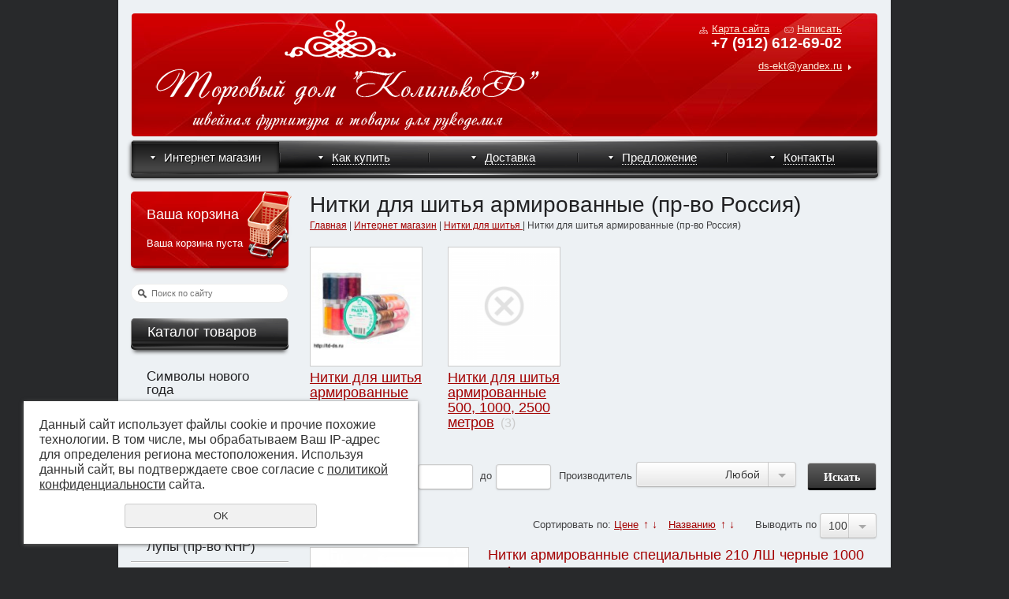

--- FILE ---
content_type: text/html; charset=UTF-8
request_url: https://td-ds.ru/store/nitki_dlja_shitja/nitki-dlya-shitya-armirovannye-pr-vo-rossiya/
body_size: 18512
content:
<!DOCTYPE html PUBLIC "-//W3C//DTD XHTML 1.0 Transitional//EN" "http://www.w3.org/TR/xhtml1/DTD/xhtml1-transitional.dtd">
<html xmlns="http://www.w3.org/1999/xhtml" xml:lang="ru">
<head>
	<meta name="viewport" content="width=device-width, initial-scale=1.0">
	<meta http-equiv="Content-Type" content="text/html; charset=utf-8" /><meta http-equiv="Content-Language" content="ru" /><meta name="author" content="ur66.ru" /><meta name="format-detection" content="telephone=no" /><meta name="referrer" content="strict-origin-when-cross-origin" /><title>Нитки для шитья армированные (пр-во Россия) - швейная фурнитура, товары для творчества оптом  ТД &quot;КолинькоФ&quot;</title><meta name="keywords" content="купить Нитки для шитья армированные (пр-во Россия) оптом дешево" /><meta name="description" content="Нитки для шитья армированные (пр-во Россия) швейная фурнитура оптом по низким ценам" /><base href="https://td-ds.ru" /><link rel="shortcut icon" href="/favicon.png" type="image/png" /><link href="//47600.ru/uss-css/uss_style_8.6.0.min.css" rel="stylesheet" type="text/css" /><link href="https://td-ds.ru/css/style.css?d=1514190194" rel="stylesheet" type="text/css" /><script src="//47600.ru/uss-js/jquery-1.9.1.min.js" type="text/javascript"></script><script src="//47600.ru/uss-js/jquery.formstyler.min.js" type="text/javascript"></script><link rel="preload" href="//47600.ru/uss-js/jquery.form.min.js" as="script"/><link rel="preload" href="//47600.ru/uss-js/jquery.autocomplete.min.js" as="script"/><link rel="preload" href="//47600.ru/uss-js/uss-script-8.6.0.min.js" as="script"/></head>
<body class="colorStyle3 singlepage">
	<div id="lpage" class="l-page l-page-rubber header_layout7 g-max-width">
		<div class="l-bg g-max-width">
			<div class="l-header"> 
				<div class="l-header-holder">
					<div class="lh_wrap">
						<div class="lh_r">
							<div class="lh_nav_ico">
								<a href="/sitemap/" title="Карта сайта" class="ico1">Карта сайта</a>
								<a href="/kontakty/" title="Написать" class="ico2">Написать</a>
							</div>
							<div class="lh_contact">
								<p><strong style="font-size: 19px;">+7 (912) 612-69-02</strong></p>
<p><a class="lh_mail" href="mailto:ds-ekt@yandex.ru">ds-ekt@yandex.ru</a></p>							</div>
						</div>
						<div class="lh_l">
							<div class="lh_logo">
								<a href="/">
									<img src="/img/logo22.png" alt="" />
								</a>
							</div>
						</div>
						<div class="lh_m">
						</div>
					</div>
				</div>
			</div>
			<div class="l-page-holder">
				<div class="l-wrapper">
					<div class="lh_menu"><ul><li class="active has_submenu first"><a  class="active has_submenu first" href="store/" title="Интернет магазин " >Интернет магазин</a><ul class="submenu"><li class=" first"><a  class=" first" href="store/simvoly-novogo-goda/" title="Символы нового года" >Символы нового года</a></li><li><a  href="store/biser-steklyarus/" title="Бисер, стеклярус, рубка" >Бисер, стеклярус, рубка</a></li><li><a  href="store/businy_polubusiny/" title="Бусины,  полубусины" >Бусины,  полубусины</a></li><li><a  href="store/kleevye_materialy/" title="Клеевые материалы " >Клеевые материалы </a></li><li><a  href="store/142947/" title="Лупы (пр-во КНР)" >Лупы (пр-во КНР)</a></li><li><a  href="store/manzhety_trikotazhnye/" title="Манжеты трикотажные" >Манжеты трикотажные</a></li><li><a  href="store/molniya_begunki/" title="Молния, бегунки " >Молния, бегунки </a></li><li class="active"><a  class="active" href="store/nitki_dlja_shitja/" title="Нитки для шитья " >Нитки для шитья </a></li><li><a  href="store/nitki_provoloka_dlja_biseropletenija/" title="Нитки, проволока, леска для рукоделия (пр-во КНР)" >Нитки, проволока, леска для рукоделия (пр-во КНР)</a></li><li><a  href="store/143966/" title="Пакеты для фасовки, упаковки" >Пакеты для фасовки, упаковки</a></li><li><a  href="store/prochaya-furnitura-instrumenty/" title="Прочая фурнитура, инструменты" >Прочая фурнитура, инструменты</a></li><li><a  href="store/145593/" title="Пуговицы" >Пуговицы</a></li><li><a  href="store/texstilnaya_galantereya/" title="Текстильная галантерея" >Текстильная галантерея</a></li><li><a  href="store/tovary-dlya-vyazaniya/" title="Товары для вязания" >Товары для вязания</a></li><li><a  href="store/tovary_dlya_tvorchestva/" title="Товары для творчества" >Товары для творчества</a></li><li><a  href="store/tovary_dlja_vyshivanija/" title="Товары для вышивания " >Товары для вышивания </a></li><li><a  href="store/tovary-dlya-shitya/" title="Товары для шитья" >Товары для шитья</a></li><li><a  href="store/ukrasheniya/" title="Украшения " >Украшения </a></li><li><a  href="store/furnitura-dlya-shtor/" title="Фурнитура для штор" >Фурнитура для штор</a></li><li class=" last"><a  class=" last" href="store/188091/" title="Шнурки для обуви" >Шнурки для обуви</a></li></ul></li><li class=" has_submenu"><a  class=" has_submenu" href="kak-kupit/" title="Как купить" >Как купить</a><ul class="submenu"><li class=" last first"><a  class=" last first" href="kak-kupit/kupit_optom/" title="Купить оптом" >Купить оптом</a></li></ul></li><li class=" has_submenu"><a  class=" has_submenu" href="services/" title="Доставка" >Доставка</a><ul class="submenu"><li class=" last first"><a  class=" last first" href="services/otsledit-gruz/" title="Отследить  груз" >Отследить  груз</a></li></ul></li><li><a  href="akcii-1/" title="Предложение" >Предложение</a></li><li class=" last"><a  class=" last" href="kontakty/" title="Контакты" >Контакты</a></li></ul></div>
					<div class="g-clean"></div>
					<div class="l-page-content">
						<div class="l_col l-page-left"> 
							<div class="block type3 basket">
								<div class="l_basket">
									<div class="h3">Ваша корзина</div>
									<div class="uss_widget uss_widget_basket uss_basket_mini uss_basket_wrapper empty" data-countword="Товаров: " data-priceword=" шт.&lt;br /&gt;На сумму: "><div class="uss_widget_outer_content basket_widget_inner empty"><div class="amounts uss_hidden"><span class="countword">Товаров: </span> <span id="uss_block_basket_amount"></span></div><div class="totals uss_hidden"><span class="priceword"> шт.<br />На сумму: </span> <span id="uss_block_basket_totals"></span></div><p>Ваша корзина пуста</p></div></div>									<a href="/basket/" class="basket_link"></a>
								</div>
							</div>
							<div class="block lh_search">
				<form class="uss_site_search" method="get" action="https://td-ds.ru/sitesearch/">
					<input class="uss_input_name" type="text" value="" name="search" id="search_67886_4333" placeholder="Поиск по сайту" />
					<input class="uss_submit" type="submit" value="" />
				</form><script type='text/javascript'>
				$(document).ready(function() {
					$('#search_67886_4333').autocomplete('sitesearch/', {
						selectFirst: false,
						inputClass : 'uss_autocomplete_input',
						resultsClass: 'uss_autocomplete_results',
						matchContains: 'word',
						selectFirst: false,
						cacheLength: 1,
						delay: 500,
						minLength: 3,
						max:10,
						formatItem: function(item){
							var line = '';
							//изображение
							if(item[1]){
								line += '<span class="image">' + item[1] + '</span>';
							}

							//заголовок
							line += '<span class="title">' + item[0] + '</span>';

							//цена
							if(item[2]){
								line += '<span class="price">' + item[2] + '</span>';
							}
							return line;
						}
					});

					$(window).resize(function(){
						$('.uss_autocomplete_results').hide();
					});
					$('#search_67886_4333').result(function(event, data){console.log(data[1]); $(this).closest('form').submit() });});</script></div>
							<div class="block type1">
								<div class="h3">Каталог товаров</div>
								<ul class="uss_eshop_menu totalItems_over10"><li class=" first"><a href="https://td-ds.ru/store/simvoly-novogo-goda/" class=" first">Символы нового года</a></li><li><a href="https://td-ds.ru/store/biser-steklyarus/">Бисер, стеклярус, рубка</a></li><li><a href="https://td-ds.ru/store/businy_polubusiny/">Бусины,  полубусины</a></li><li><a href="https://td-ds.ru/store/kleevye_materialy/">Клеевые материалы </a></li><li><a href="https://td-ds.ru/store/142947/">Лупы (пр-во КНР)</a></li><li><a href="https://td-ds.ru/store/manzhety_trikotazhnye/">Манжеты трикотажные</a></li><li><a href="https://td-ds.ru/store/molniya_begunki/">Молния, бегунки </a></li><li class=" active"><a href="https://td-ds.ru/store/nitki_dlja_shitja/" class=" active">Нитки для шитья </a><ul class='submenu'><li class=" active has_submenu"><a href='https://td-ds.ru/store/nitki_dlja_shitja/nitki-dlya-shitya-armirovannye-pr-vo-rossiya/' class=" active has_submenu">Нитки для шитья армированные (пр-во Россия)</a><ul class='submenu'><li><a href='https://td-ds.ru/store/nitki_dlja_shitja/nitki-dlya-shitya-armirovannye-pr-vo-rossiya/235458/'>Нитки для шитья армированные бытовой намот ( 150,  200 м)</a></li><li><a href='https://td-ds.ru/store/nitki_dlja_shitja/nitki-dlya-shitya-armirovannye-pr-vo-rossiya/nitki_dlya_shitya_armirovannye_500_1000_2500_metrov/'>Нитки для шитья армированные 500, 1000, 2500 метров</a></li></ul></li><li><a href='https://td-ds.ru/store/nitki_dlja_shitja/nitki_poliester_bytovoy_namot_200400_yard/'>Нитки полиэстер бытовой намот 200/400 ярд.(пр-во КНР)</a></li><li><a href='https://td-ds.ru/store/nitki_dlja_shitja/143965/'>Нитки п/э 40/2 4500 м. </a></li><li><a href='https://td-ds.ru/store/nitki_dlja_shitja/nitki_specialnogo_naznachenija/'>Нитки специального назначения</a></li><li><a href='https://td-ds.ru/store/nitki_dlja_shitja/nitki_dlja_mashinnoj_vyshivki/'>Нитки для машинной вышивки (пр-во КНР)</a></li></ul></li><li><a href="https://td-ds.ru/store/nitki_provoloka_dlja_biseropletenija/">Нитки, проволока, леска для рукоделия (пр-во КНР)</a></li><li><a href="https://td-ds.ru/store/143966/">Пакеты для фасовки, упаковки</a></li><li><a href="https://td-ds.ru/store/prochaya-furnitura-instrumenty/">Прочая фурнитура, инструменты</a></li><li><a href="https://td-ds.ru/store/145593/">Пуговицы</a></li><li><a href="https://td-ds.ru/store/texstilnaya_galantereya/">Текстильная галантерея</a></li><li><a href="https://td-ds.ru/store/tovary-dlya-vyazaniya/">Товары для вязания</a></li><li><a href="https://td-ds.ru/store/tovary_dlya_tvorchestva/">Товары для творчества</a></li><li><a href="https://td-ds.ru/store/tovary_dlja_vyshivanija/">Товары для вышивания </a></li><li><a href="https://td-ds.ru/store/tovary-dlya-shitya/">Товары для шитья</a></li><li><a href="https://td-ds.ru/store/ukrasheniya/">Украшения </a></li><li><a href="https://td-ds.ru/store/furnitura-dlya-shtor/">Фурнитура для штор</a></li><li class=" last"><a href="https://td-ds.ru/store/188091/" class=" last">Шнурки для обуви</a></li></ul>							</div>
							<div class="block type2 position">
								<div class="h3"><a href="/novinki/">Новинки</a></div><div class="uss_widget_outer_content"><div class="uss_eshop_block_item uss_eshop_item type_newbies order_many"><div class="img"><a  href="https://td-ds.ru/store/furnitura-dlya-shtor/143010/lenta-shtornaya-k319-shir-60-mm-koef-sborki-1-3-ravnomernaya/" class="imagelink"><img class="pos_main_img" src="/uploadedFiles/eshopimages/icons/200x200/319.png"/></a><div class="uss_eshop_icons icons_display_place_2"><div class="one_icon new_icon"><a href="https://td-ds.ru/store/furnitura-dlya-shtor/143010/lenta-shtornaya-k319-shir-60-mm-koef-sborki-1-3-ravnomernaya/" class="" title="Новинка"><img src="https://td-ds.ru/uploadedFiles/eshopicons/novinka.jpg" alt="Новинка" title="Новинка" /></a></div></div>&nbsp;</div><div class="uss_shop_name"><a  href="https://td-ds.ru/store/furnitura-dlya-shtor/143010/lenta-shtornaya-k319-shir-60-mm-koef-sborki-1-3-ravnomernaya/">Лента шторная К319 шир. 60 мм (коэф. сборки 1:3) равномерная белая уп. 50 м.</a></div><div class="uss_shop_price"><span class="actual_price"><em class="price_class" data-clear-price="672">672</em> <em class="currency_class">руб.</em></span></div>
				<span class="uss_eshop_amount_block">
					<span class="amount_title">Кол-во</span><input type="number" min="0" inputmode="numeric" pattern="\d*" class="basket_amount_class basket_amount_pos_4469463" id="basket_amount_pos_4469463" value="1"></span><a class="add_to_cart buy_from_cart equal_zero uss_pos_buttons"   onclick="return changeItemInBasket(this,4469463,false,$(this).siblings('.uss_eshop_amount_block').find('input.basket_amount_class').val(),0, '');" title="В корзину" data-item-id="4469463" data-title-tocart="В корзину">В корзину</a><div class="text_after_order_4469463" style="display:none;">Оформить заказ</div></div>
			<div class="uss_eshop_block_item uss_eshop_item type_newbies order_many"><div class="img"><a  href="https://td-ds.ru/store/texstilnaya_galantereya/rezinka-bandajnaya-pomochnaya-dlya-bretelei-s-risunkom-ajurna/bretelechnaya-lenta-elastichnaya-art-7733567-shir-20-mm-mm-up-1/" class="imagelink"><img class="pos_main_img" src="/uploadedFiles/eshopimages/icons/200x200/77334440.jpg"/></a><div class="uss_eshop_icons icons_display_place_2"><div class="one_icon new_icon"><a href="https://td-ds.ru/store/texstilnaya_galantereya/rezinka-bandajnaya-pomochnaya-dlya-bretelei-s-risunkom-ajurna/bretelechnaya-lenta-elastichnaya-art-7733567-shir-20-mm-mm-up-1/" class="" title="Новинка"><img src="https://td-ds.ru/uploadedFiles/eshopicons/novinka.jpg" alt="Новинка" title="Новинка" /></a></div></div>&nbsp;</div><div class="uss_shop_name"><a  href="https://td-ds.ru/store/texstilnaya_galantereya/rezinka-bandajnaya-pomochnaya-dlya-bretelei-s-risunkom-ajurna/bretelechnaya-lenta-elastichnaya-art-7733567-shir-20-mm-mm-up-1/">бретелечная лента эластичная арт. 7733440  шир. 14 мм мм уп. 25м цв. беж</a></div><div class="uss_shop_price"><span class="actual_price"><em class="price_class" data-clear-price="431">431</em> <em class="currency_class">руб.</em></span></div>
				<span class="uss_eshop_amount_block">
					<span class="amount_title">Кол-во</span><input type="number" min="0" inputmode="numeric" pattern="\d*" class="basket_amount_class basket_amount_pos_4478168" id="basket_amount_pos_4478168" value="1"></span><a class="add_to_cart buy_from_cart equal_zero uss_pos_buttons"   onclick="return changeItemInBasket(this,4478168,false,$(this).siblings('.uss_eshop_amount_block').find('input.basket_amount_class').val(),0, '');" title="В корзину" data-item-id="4478168" data-title-tocart="В корзину">В корзину</a><div class="text_after_order_4478168" style="display:none;">Оформить заказ</div></div>
			<div class="uss_eshop_block_item uss_eshop_item type_newbies order_many"><div class="img"><a  href="https://td-ds.ru/store/texstilnaya_galantereya/rezinka-bandajnaya-pomochnaya-dlya-bretelei-s-risunkom-ajurna/bretelechnaya-lenta-elastichnaya-art-7733291-shir-12-mm-mm-up/" class="imagelink"><img class="pos_main_img" src="/uploadedFiles/eshopimages/icons/200x200/3291.jpg"/></a><div class="uss_eshop_icons icons_display_place_2"><div class="one_icon new_icon"><a href="https://td-ds.ru/store/texstilnaya_galantereya/rezinka-bandajnaya-pomochnaya-dlya-bretelei-s-risunkom-ajurna/bretelechnaya-lenta-elastichnaya-art-7733291-shir-12-mm-mm-up/" class="" title="Новинка"><img src="https://td-ds.ru/uploadedFiles/eshopicons/novinka.jpg" alt="Новинка" title="Новинка" /></a></div></div>&nbsp;</div><div class="uss_shop_name"><a  href="https://td-ds.ru/store/texstilnaya_galantereya/rezinka-bandajnaya-pomochnaya-dlya-bretelei-s-risunkom-ajurna/bretelechnaya-lenta-elastichnaya-art-7733291-shir-12-mm-mm-up/">бретелечная лента эластичная арт. 7733291  шир. 12 мм мм уп. 50м цв. белый</a></div><div class="uss_shop_price"><span class="actual_price"><em class="price_class" data-clear-price="651">651</em> <em class="currency_class">руб.</em></span></div>
				<span class="uss_eshop_amount_block">
					<span class="amount_title">Кол-во</span><input type="number" min="0" inputmode="numeric" pattern="\d*" class="basket_amount_class basket_amount_pos_4478167" id="basket_amount_pos_4478167" value="1"></span><a class="add_to_cart buy_from_cart equal_zero uss_pos_buttons"   onclick="return changeItemInBasket(this,4478167,false,$(this).siblings('.uss_eshop_amount_block').find('input.basket_amount_class').val(),0, '');" title="В корзину" data-item-id="4478167" data-title-tocart="В корзину">В корзину</a><div class="text_after_order_4478167" style="display:none;">Оформить заказ</div></div>
			<div class="uss_eshop_block_item uss_eshop_item type_newbies order_many"><div class="img"><a  href="https://td-ds.ru/store/tovary-dlya-vyazaniya/krjuchki_dlja_vjazanija/komplekt-vyazalnyh-kryuchkov-s-kauchukovoy-ruchkoy-2-nabora-a/" class="imagelink"><img class="pos_main_img" src="/uploadedFiles/eshopimages/icons/200x200/kryuchki_3.jpg"/></a><div class="uss_eshop_icons icons_display_place_2"><div class="one_icon new_icon"><a href="https://td-ds.ru/store/tovary-dlya-vyazaniya/krjuchki_dlja_vjazanija/komplekt-vyazalnyh-kryuchkov-s-kauchukovoy-ruchkoy-2-nabora-a/" class="" title="Новинка"><img src="https://td-ds.ru/uploadedFiles/eshopicons/novinka.jpg" alt="Новинка" title="Новинка" /></a></div><div class="one_icon leader_icon"><a href="https://td-ds.ru/store/tovary-dlya-vyazaniya/krjuchki_dlja_vjazanija/komplekt-vyazalnyh-kryuchkov-s-kauchukovoy-ruchkoy-2-nabora-a/" class="" title="Лидер продаж"><img src="https://td-ds.ru/uploadedFiles/eshopicons/skidka1.png" alt="Лидер продаж" title="Лидер продаж" /></a></div></div>&nbsp;</div><div class="uss_shop_name"><a  href="https://td-ds.ru/store/tovary-dlya-vyazaniya/krjuchki_dlja_vjazanija/komplekt-vyazalnyh-kryuchkov-s-kauchukovoy-ruchkoy-2-nabora-a/">Комплект  вязальных крючков с каучуковой ручкой 2 набора Ассорти уп.19 шт.</a></div><div class="uss_shop_price"><span class="actual_price"><em class="price_class" data-clear-price="672">672</em> <em class="currency_class">руб.</em></span></div>
				<span class="uss_eshop_amount_block">
					<span class="amount_title">Кол-во</span><input type="number" min="0" inputmode="numeric" pattern="\d*" class="basket_amount_class basket_amount_pos_4477687" id="basket_amount_pos_4477687" value="1"></span><a class="add_to_cart buy_from_cart equal_zero uss_pos_buttons"   onclick="return changeItemInBasket(this,4477687,false,$(this).siblings('.uss_eshop_amount_block').find('input.basket_amount_class').val(),0, '');" title="В корзину" data-item-id="4477687" data-title-tocart="В корзину">В корзину</a><div class="text_after_order_4477687" style="display:none;">Оформить заказ</div></div>
			</div>							</div>
						</div>
						
						<div class="l-content">
							<div class="lpc_title"><h1>Нитки для шитья армированные (пр-во Россия)</h1></div>
							<div class="lpc_navigation"><a href="https://td-ds.ru" class="breadcrumbs_main">Главная</a> |  <a href="store/">Интернет магазин</a>  |  <a href="store/nitki_dlja_shitja/">Нитки для шитья </a>  |  Нитки для шитья армированные (пр-во Россия)</div>
							<div class="section section_eshop id_67893"><div class="uss_section_content"><div class="uss_shop_block_cat uss_shop_cats">
	                    <div class="uss_shop_category size150x150" style="width:156px;">
                                    <div class="uss_shop_cat_img_wrap">
                        <div class="uss_shop_cat_img" style="width: 150px;height: 150px;">
                            <a href="https://td-ds.ru/store/nitki_dlja_shitja/nitki-dlya-shitya-armirovannye-pr-vo-rossiya/235458/"><img src="/uploadedFiles/eshopimages/icons/150x150/raduga_5.jpg" alt="Нитки для шитья армированные бытовой намот ( 150,  200 м) - швейная фурнитура, товары для творчества оптом  ТД &quot;КолинькоФ&quot;" title="Нитки для шитья армированные бытовой намот ( 150,  200 м) - швейная фурнитура, товары для творчества оптом  ТД &quot;КолинькоФ&quot;"/></a>
                        </div>
                    </div>
                
                                <div class="uss_shop_cat_name">
                    <a href="https://td-ds.ru/store/nitki_dlja_shitja/nitki-dlya-shitya-armirovannye-pr-vo-rossiya/235458/">Нитки для шитья армированные бытовой намот ( 150,  200 м)</a>

                                            &nbsp;<span class="uss_shop_cat_num">(57)</span>
                                    </div>

                                

                                            </div>
                    <div class="uss_shop_category size150x150" style="width:156px;">
                                    <div class="uss_shop_cat_img_wrap">
                        <div class="uss_shop_cat_img" style="width: 150px;height: 150px;">
                            <a href="https://td-ds.ru/store/nitki_dlja_shitja/nitki-dlya-shitya-armirovannye-pr-vo-rossiya/nitki_dlya_shitya_armirovannye_500_1000_2500_metrov/"><img src="/uploadedFiles/eshopimages/icons/150x150/no_cover_500x500.png" alt="Нитки для шитья армированные 500, 1000, 2500 метров - швейная фурнитура, товары для творчества оптом  ТД &quot;КолинькоФ&quot;" title="Нитки для шитья армированные 500, 1000, 2500 метров - швейная фурнитура, товары для творчества оптом  ТД &quot;КолинькоФ&quot;"/></a>
                        </div>
                    </div>
                
                                <div class="uss_shop_cat_name">
                    <a href="https://td-ds.ru/store/nitki_dlja_shitja/nitki-dlya-shitya-armirovannye-pr-vo-rossiya/nitki_dlya_shitya_armirovannye_500_1000_2500_metrov/">Нитки для шитья армированные 500, 1000, 2500 метров</a>

                                            &nbsp;<span class="uss_shop_cat_num">(3)</span>
                                    </div>

                                

                                            </div>
        	</div>
<div class="uss_cleaner"></div><div class="uss_eshop_filters"><noindex><div class="uss_eshop_filters_block simple_filters">
					<form id="uss_block_filters" name="uss_block_filters" method="get" action="https://td-ds.ru/store/nitki_dlja_shitja/nitki-dlya-shitya-armirovannye-pr-vo-rossiya/"><div class="filter_price filter_item"><label>Цена</label><div class="inputs">&nbsp;от<input type="text" value="" name="minprice" class=" filter_ajax_update styler"/>&nbsp;до<input type="text" value="" name="maxprice" class=" filter_ajax_update styler"/></div></div><div class="filter_producer filter_item"><label class="for_styler">Производитель</label><select name="producer" class=" filter_ajax_update styler"><option value="0">Любой</option><option value="Китай">Китай</option><option value="Россия">Россия</option><option value="Россмия">Россмия</option></select></div>
						<div class="filter_submit">
							<input type="submit" value="Искать" class=" filter_ajax_update styler "/>
							
						</div>

					</form>
				</div><script type="text/javascript">$(document).ready(function(){
					updateContent("#eshop_pos_content");
				});</script></noindex></div><div class="uss_cleaner"></div><div id="eshop_pos_content"><div class="uss_eshop_sort_block">
<div class="sort_settings">
	<noindex>
		<span class="sort-title">Сортировать по:</span>
		<span class="sort-items">
	<a href="store/nitki_dlja_shitja/nitki-dlya-shitya-armirovannye-pr-vo-rossiya/?sort=price_asc">Цене</a>
		<span class="arrow">
			<a href="store/nitki_dlja_shitja/nitki-dlya-shitya-armirovannye-pr-vo-rossiya/?sort=price_asc" >&uarr;</a>
			<a href="store/nitki_dlja_shitja/nitki-dlya-shitya-armirovannye-pr-vo-rossiya/?sort=price_desc" >&darr;</a>
		</span>&nbsp;&nbsp;<a href="store/nitki_dlja_shitja/nitki-dlya-shitya-armirovannye-pr-vo-rossiya/?sort=title_asc">Названию</a>
	<span class="arrow">
		<a href="store/nitki_dlja_shitja/nitki-dlya-shitya-armirovannye-pr-vo-rossiya/?sort=title_asc" >&uarr;</a>
		<a href="store/nitki_dlja_shitja/nitki-dlya-shitya-armirovannye-pr-vo-rossiya/?sort=title_desc" >&darr;</a>
	</span></span>
	</noindex>
</div><div class="filter_show_by_links"><form method="GET" name="show_by_links">Выводить по <select name="show_by" class="show_by_count styler" onchange="this.form.submit();"><option value="10">10</option><option value="20">20</option><option value="30">30</option><option value="40">40</option><option value="50">50</option><option value="100" selected>100</option></select></form></div></div><div class="uss_cleaner"></div><div class="uss_shop_list_view uss_elements_list ">
	
		<div class="uss_shop_list_view_item uss_eshop_item order_many">
							<div class="posimg_item">
                    <div class="uss_img_holder_outer" style="width: 206px;">
                        <div class="uss_img_holder" style="width: 200px; height: 200px;">
                            <a href="https://td-ds.ru/store/nitki_dlja_shitja/nitki-dlya-shitya-armirovannye-pr-vo-rossiya/nitki_dlya_shitya_armirovannye_500_1000_2500_metrov/?pos=3323046" title="Нитки армированные специальные 210 ЛШ черные 1000 м. 1 шт. - швейная фурнитура, товары для творчества оптом  ТД &quot;КолинькоФ&quot;">
			<img src="/uploadedFiles/eshopimages/icons/200x200/210_ch.jpg"  alt="Нитки армированные специальные 210 ЛШ черные 1000 м. 1 шт. - швейная фурнитура, товары для творчества оптом  ТД &quot;КолинькоФ&quot;" class="pos_main_img"/>
			
		</a>							                        </div>
                                            </div>
                </div>
			

			<div class="uss_shop_technical_data ">
									<div class="uss_shop_name">
						<a href="https://td-ds.ru/store/nitki_dlja_shitja/nitki-dlya-shitya-armirovannye-pr-vo-rossiya/nitki_dlya_shitya_armirovannye_500_1000_2500_metrov/?pos=3323046" title="Подробное описание товара">Нитки армированные специальные 210 ЛШ черные 1000 м. 1 шт.</a>
											</div>
									<div class="uss_shop_producer"><strong>Производитель:</strong> Россия</div>
									<div class="uss_shop_description">используется для пошива и отделки обуви, мягкой мебели, чехлов для автомобилей, спортивного снаряжения, кожгалантереи, пошив мешков. Разрывная нагрузка 7840сН. Линейная плотность, Текс - 50*4 </div>
									<div class="uss_shop_price">
																			<span class="actual_price"><em class="price_class" data-clear-price="146">146</em> <em class="currency_class">руб.</em></span>
											</div>
				  					<div class="uss_shop_by">
				<span class="uss_eshop_amount_block">
					<span class="amount_title">Кол-во</span><input type="number" min="0" inputmode="numeric" pattern="\d*" class="basket_amount_class basket_amount_pos_3323046" id="basket_amount_pos_3323046" value="1"></span><a class="add_to_cart buy_from_cart equal_zero uss_pos_buttons"   onclick="return changeItemInBasket(this,3323046,false,$(this).siblings('.uss_eshop_amount_block').find('input.basket_amount_class').val(),0, '');" title="В корзину" data-item-id="3323046" data-title-tocart="В корзину">В корзину</a><div class="text_after_order_3323046" style="display:none;">Оформить заказ</div></div>
				
				
                
				                    <div class="uss_show_more uss_shop_linktomore"><a href="https://td-ds.ru/store/nitki_dlja_shitja/nitki-dlya-shitya-armirovannye-pr-vo-rossiya/nitki_dlya_shitya_armirovannye_500_1000_2500_metrov/?pos=3323046">Подробнее</a></div>
				            </div>
		</div>
	
		<div class="uss_shop_list_view_item uss_eshop_item order_many">
							<div class="posimg_item">
                    <div class="uss_img_holder_outer" style="width: 206px;">
                        <div class="uss_img_holder" style="width: 200px; height: 200px;">
                            <a href="https://td-ds.ru/store/nitki_dlja_shitja/nitki-dlya-shitya-armirovannye-pr-vo-rossiya/nitki_dlya_shitya_armirovannye_500_1000_2500_metrov/nitki_armirovannye_special_210/" title="Нитки армированные специальные 210 ЛШ белые 1000 м. 1 шт. - швейная фурнитура, товары для творчества оптом  ТД &quot;КолинькоФ&quot;">
			<img src="/uploadedFiles/eshopimages/icons/200x200/210_2.jpeg"  alt="Нитки армированные специальные 210 ЛШ белые 1000 м. 1 шт. - швейная фурнитура, товары для творчества оптом  ТД &quot;КолинькоФ&quot;" class="pos_main_img"/>
			
		</a>							                        </div>
                                            </div>
                </div>
			

			<div class="uss_shop_technical_data ">
									<div class="uss_shop_name">
						<a href="https://td-ds.ru/store/nitki_dlja_shitja/nitki-dlya-shitya-armirovannye-pr-vo-rossiya/nitki_dlya_shitya_armirovannye_500_1000_2500_metrov/nitki_armirovannye_special_210/" title="Подробное описание товара">Нитки армированные специальные 210 ЛШ белые 1000 м. 1 шт.</a>
											</div>
									<div class="uss_shop_producer"><strong>Производитель:</strong> Россия</div>
									<div class="uss_shop_description">используется для пошива и отделки обуви, мягкой мебели, чехлов для автомобилей, спортивного снаряжения, кожгалантереи, пошив мешков. Разрывная нагрузка 7840сН. Линейная плотность, Текс - 50*4 </div>
									<div class="uss_shop_price">
																			<span class="actual_price"><em class="price_class" data-clear-price="146">146</em> <em class="currency_class">руб.</em></span>
											</div>
				  					<div class="uss_shop_by">
				<span class="uss_eshop_amount_block">
					<span class="amount_title">Кол-во</span><input type="number" min="0" inputmode="numeric" pattern="\d*" class="basket_amount_class basket_amount_pos_2576391" id="basket_amount_pos_2576391" value="1"></span><a class="add_to_cart buy_from_cart equal_zero uss_pos_buttons"   onclick="return changeItemInBasket(this,2576391,false,$(this).siblings('.uss_eshop_amount_block').find('input.basket_amount_class').val(),0, '');" title="В корзину" data-item-id="2576391" data-title-tocart="В корзину">В корзину</a><div class="text_after_order_2576391" style="display:none;">Оформить заказ</div></div>
				
				
                
				                    <div class="uss_show_more uss_shop_linktomore"><a href="https://td-ds.ru/store/nitki_dlja_shitja/nitki-dlya-shitya-armirovannye-pr-vo-rossiya/nitki_dlya_shitya_armirovannye_500_1000_2500_metrov/nitki_armirovannye_special_210/">Подробнее</a></div>
				            </div>
		</div>
	
		<div class="uss_shop_list_view_item uss_eshop_item order_many">
							<div class="posimg_item">
                    <div class="uss_img_holder_outer" style="width: 206px;">
                        <div class="uss_img_holder" style="width: 200px; height: 200px;">
                            <a href="https://td-ds.ru/store/nitki_dlja_shitja/nitki-dlya-shitya-armirovannye-pr-vo-rossiya/nitki_dlya_shitya_armirovannye_500_1000_2500_metrov/nitki_45ll_2500_belye/" title="Нитки 45 ЛЛ 2500 м. белые 1 шт. - швейная фурнитура, товары для творчества оптом  ТД &quot;КолинькоФ&quot;">
			<img src="/uploadedFiles/eshopimages/icons/200x200/45_ll_2500.jpeg"  alt="Нитки 45 ЛЛ 2500 м. белые 1 шт. - швейная фурнитура, товары для творчества оптом  ТД &quot;КолинькоФ&quot;" class="pos_main_img"/>
			
		</a>							                        </div>
                                            </div>
                </div>
			

			<div class="uss_shop_technical_data ">
									<div class="uss_shop_name">
						<a href="https://td-ds.ru/store/nitki_dlja_shitja/nitki-dlya-shitya-armirovannye-pr-vo-rossiya/nitki_dlya_shitya_armirovannye_500_1000_2500_metrov/nitki_45ll_2500_belye/" title="Подробное описание товара">Нитки 45 ЛЛ 2500 м. белые 1 шт.</a>
											</div>
									<div class="uss_shop_producer"><strong>Производитель:</strong> Россия</div>
									<div class="uss_shop_description">Армированные швейные нитки позволяют сшивать любые ткани, независимо от их состава и пригодны для всех технологических операций. Нитки гарантируют безобрывность швов и высокую прочность соединения деталей, хороший внешний вид строчек и их эластичность, прочность окраски к различным воздействиям, малоусадочны при влажно-тепловой обработке. <br /><br /><br />Высокая прочность швейных армированных ниток с полиэфирной оплёткой (ЛЛ) обеспечивается сердечником из полиэфирной комплексной нити, оплетка из полиэфирного штапельного волокна придает хорошие пошивочные свойства, снижает риск появления эффекта стягивания шва.</div>
									<div class="uss_shop_price">
																			<span class="actual_price"><em class="price_class" data-clear-price="152">152</em> <em class="currency_class">руб.</em></span>
											</div>
				  					<div class="uss_shop_by">
				<span class="uss_eshop_amount_block">
					<span class="amount_title">Кол-во</span><input type="number" min="0" inputmode="numeric" pattern="\d*" class="basket_amount_class basket_amount_pos_2437993" id="basket_amount_pos_2437993" value="1"></span><a class="add_to_cart buy_from_cart equal_zero uss_pos_buttons"   onclick="return changeItemInBasket(this,2437993,false,$(this).siblings('.uss_eshop_amount_block').find('input.basket_amount_class').val(),0, '');" title="В корзину" data-item-id="2437993" data-title-tocart="В корзину">В корзину</a><div class="text_after_order_2437993" style="display:none;">Оформить заказ</div></div>
				
				
                
				                    <div class="uss_show_more uss_shop_linktomore"><a href="https://td-ds.ru/store/nitki_dlja_shitja/nitki-dlya-shitya-armirovannye-pr-vo-rossiya/nitki_dlya_shitya_armirovannye_500_1000_2500_metrov/nitki_45ll_2500_belye/">Подробнее</a></div>
				            </div>
		</div>
	
		<div class="uss_shop_list_view_item uss_eshop_item order_many">
							<div class="posimg_item">
                    <div class="uss_img_holder_outer" style="width: 206px;">
                        <div class="uss_img_holder" style="width: 200px; height: 200px;">
                            <a href="https://td-ds.ru/store/nitki_dlja_shitja/nitki-dlya-shitya-armirovannye-pr-vo-rossiya/235458/?pos=2437959" title="Нитки 70 ЛЛ 200 м. белые уп. 7 шт. - швейная фурнитура, товары для творчества оптом  ТД &quot;КолинькоФ&quot;">
			<img src="/uploadedFiles/eshopimages/icons/200x200/70_ll_bel.jpeg"  alt="Нитки 70 ЛЛ 200 м. белые уп. 7 шт. - швейная фурнитура, товары для творчества оптом  ТД &quot;КолинькоФ&quot;" class="pos_main_img"/>
			
		</a>							                        </div>
                                            </div>
                </div>
			

			<div class="uss_shop_technical_data ">
									<div class="uss_shop_name">
						<a href="https://td-ds.ru/store/nitki_dlja_shitja/nitki-dlya-shitya-armirovannye-pr-vo-rossiya/235458/?pos=2437959" title="Подробное описание товара">Нитки 70 ЛЛ 200 м. белые уп. 7 шт.</a>
											</div>
									<div class="uss_shop_producer"><strong>Производитель:</strong> Россия</div>
									<div class="uss_shop_description">Обувные армированные нитки с полиэфирной оплеткой обладают высокой прочностью, устойчивы к истиранию, гарантируют безобрывность швов, хороший внешний вид строчек и их эластичность, прочность окраски к различным воздействиям, малоусадочны при влажно-тепловой обработке. <br />Назначение: Пошив обуви, мебели, изделий из кожи и кожзаменителей, джинсовых тканей.</div>
									<div class="uss_shop_price">
																			<span class="actual_price"><em class="price_class" data-clear-price="164">164</em> <em class="currency_class">руб.</em></span>
											</div>
				  					<div class="uss_shop_by">
				<span class="uss_eshop_amount_block">
					<span class="amount_title">Кол-во</span><input type="number" min="0" inputmode="numeric" pattern="\d*" class="basket_amount_class basket_amount_pos_2437959" id="basket_amount_pos_2437959" value="1"></span><a class="add_to_cart buy_from_cart equal_zero uss_pos_buttons"   onclick="return changeItemInBasket(this,2437959,false,$(this).siblings('.uss_eshop_amount_block').find('input.basket_amount_class').val(),0, '');" title="В корзину" data-item-id="2437959" data-title-tocart="В корзину">В корзину</a><div class="text_after_order_2437959" style="display:none;">Оформить заказ</div></div>
				
				
                
				                    <div class="uss_show_more uss_shop_linktomore"><a href="https://td-ds.ru/store/nitki_dlja_shitja/nitki-dlya-shitya-armirovannye-pr-vo-rossiya/235458/?pos=2437959">Подробнее</a></div>
				            </div>
		</div>
	
		<div class="uss_shop_list_view_item uss_eshop_item order_many">
							<div class="posimg_item">
                    <div class="uss_img_holder_outer" style="width: 206px;">
                        <div class="uss_img_holder" style="width: 200px; height: 200px;">
                            <a href="https://td-ds.ru/store/nitki_dlja_shitja/nitki-dlya-shitya-armirovannye-pr-vo-rossiya/nabor-nitok-armeyskiy-45-ll-150m-4sht/" title="Набор ниток Армейский&#039; 45 лл 150м* 4шт. - швейная фурнитура, товары для творчества оптом  ТД &quot;КолинькоФ&quot;">
			<img src="/uploadedFiles/eshopimages/icons/200x200/1-arm.png"  alt="Набор ниток Армейский&#039; 45 лл 150м* 4шт. - швейная фурнитура, товары для творчества оптом  ТД &quot;КолинькоФ&quot;" class="pos_main_img"/>
			
		</a>							                        </div>
                                            </div>
                </div>
			

			<div class="uss_shop_technical_data ">
									<div class="uss_shop_name">
						<a href="https://td-ds.ru/store/nitki_dlja_shitja/nitki-dlya-shitya-armirovannye-pr-vo-rossiya/nabor-nitok-armeyskiy-45-ll-150m-4sht/" title="Подробное описание товара">Набор ниток Армейский' 45 лл 150м* 4шт.</a>
											</div>
									<div class="uss_shop_price">
																			<span class="actual_price"><em class="price_class" data-clear-price="95">95</em> <em class="currency_class">руб.</em></span>
											</div>
				  					<div class="uss_shop_by">
				<span class="uss_eshop_amount_block">
					<span class="amount_title">Кол-во</span><input type="number" min="0" inputmode="numeric" pattern="\d*" class="basket_amount_class basket_amount_pos_4446183" id="basket_amount_pos_4446183" value="1"></span><a class="add_to_cart buy_from_cart equal_zero uss_pos_buttons"   onclick="return changeItemInBasket(this,4446183,false,$(this).siblings('.uss_eshop_amount_block').find('input.basket_amount_class').val(),0, '');" title="В корзину" data-item-id="4446183" data-title-tocart="В корзину">В корзину</a><div class="text_after_order_4446183" style="display:none;">Оформить заказ</div></div>
				
				
                
				                    <div class="uss_show_more uss_shop_linktomore"><a href="https://td-ds.ru/store/nitki_dlja_shitja/nitki-dlya-shitya-armirovannye-pr-vo-rossiya/nabor-nitok-armeyskiy-45-ll-150m-4sht/">Подробнее</a></div>
				            </div>
		</div>
	
		<div class="uss_shop_list_view_item uss_eshop_item order_many">
							<div class="posimg_item">
                    <div class="uss_img_holder_outer" style="width: 206px;">
                        <div class="uss_img_holder" style="width: 200px; height: 200px;">
                            <a href="https://td-ds.ru/store/nitki_dlja_shitja/nitki-dlya-shitya-armirovannye-pr-vo-rossiya/235458/?pos=3265504" title="Нитки 45 лл 200 м. цвет  3708 салат уп.20 шт. - швейная фурнитура, товары для творчества оптом  ТД &quot;КолинькоФ&quot;">
			<img src="/uploadedFiles/eshopimages/icons/200x200/3708.jpg"  alt="Нитки 45 лл 200 м. цвет  3708 салат уп.20 шт. - швейная фурнитура, товары для творчества оптом  ТД &quot;КолинькоФ&quot;" class="pos_main_img"/>
			
		</a>							                        </div>
                                            </div>
                </div>
			

			<div class="uss_shop_technical_data ">
									<div class="uss_shop_name">
						<a href="https://td-ds.ru/store/nitki_dlja_shitja/nitki-dlya-shitya-armirovannye-pr-vo-rossiya/235458/?pos=3265504" title="Подробное описание товара">Нитки 45 лл 200 м. цвет  3708 салат уп.20 шт.</a>
											</div>
									<div class="uss_shop_price">
																			<span class="actual_price"><em class="price_class" data-clear-price="342">342</em> <em class="currency_class">руб.</em></span>
											</div>
				  					<div class="uss_shop_by">
				<span class="uss_eshop_amount_block">
					<span class="amount_title">Кол-во</span><input type="number" min="0" inputmode="numeric" pattern="\d*" class="basket_amount_class basket_amount_pos_3265504" id="basket_amount_pos_3265504" value="1"></span><a class="add_to_cart buy_from_cart equal_zero uss_pos_buttons"   onclick="return changeItemInBasket(this,3265504,false,$(this).siblings('.uss_eshop_amount_block').find('input.basket_amount_class').val(),0, '');" title="В корзину" data-item-id="3265504" data-title-tocart="В корзину">В корзину</a><div class="text_after_order_3265504" style="display:none;">Оформить заказ</div></div>
				
				
                
				                    <div class="uss_show_more uss_shop_linktomore"><a href="https://td-ds.ru/store/nitki_dlja_shitja/nitki-dlya-shitya-armirovannye-pr-vo-rossiya/235458/?pos=3265504">Подробнее</a></div>
				            </div>
		</div>
	
		<div class="uss_shop_list_view_item uss_eshop_item order_many">
							<div class="posimg_item">
                    <div class="uss_img_holder_outer" style="width: 206px;">
                        <div class="uss_img_holder" style="width: 200px; height: 200px;">
                            <a href="https://td-ds.ru/store/nitki_dlja_shitja/nitki-dlya-shitya-armirovannye-pr-vo-rossiya/235458/nitki-45-ll-200-m-cvet-3909-yar-salatovyy-up-20-sht/" title="Нитки 45 лл 200 м. цвет  3909 яр.салатовый уп.20 шт. - швейная фурнитура, товары для творчества оптом  ТД &quot;КолинькоФ&quot;">
			<img src="/uploadedFiles/eshopimages/icons/200x200/3909.png"  alt="Нитки 45 лл 200 м. цвет  3909 яр.салатовый уп.20 шт. - швейная фурнитура, товары для творчества оптом  ТД &quot;КолинькоФ&quot;" class="pos_main_img"/>
			
		</a>							                        </div>
                                            </div>
                </div>
			

			<div class="uss_shop_technical_data ">
									<div class="uss_shop_name">
						<a href="https://td-ds.ru/store/nitki_dlja_shitja/nitki-dlya-shitya-armirovannye-pr-vo-rossiya/235458/nitki-45-ll-200-m-cvet-3909-yar-salatovyy-up-20-sht/" title="Подробное описание товара">Нитки 45 лл 200 м. цвет  3909 яр.салатовый уп.20 шт.</a>
											</div>
									<div class="uss_shop_producer"><strong>Производитель:</strong> Россия</div>
									<div class="uss_shop_price">
																			<span class="actual_price"><em class="price_class" data-clear-price="342">342</em> <em class="currency_class">руб.</em></span>
											</div>
				  					<div class="uss_shop_by">
				<span class="uss_eshop_amount_block">
					<span class="amount_title">Кол-во</span><input type="number" min="0" inputmode="numeric" pattern="\d*" class="basket_amount_class basket_amount_pos_3265523" id="basket_amount_pos_3265523" value="1"></span><a class="add_to_cart buy_from_cart equal_zero uss_pos_buttons"   onclick="return changeItemInBasket(this,3265523,false,$(this).siblings('.uss_eshop_amount_block').find('input.basket_amount_class').val(),0, '');" title="В корзину" data-item-id="3265523" data-title-tocart="В корзину">В корзину</a><div class="text_after_order_3265523" style="display:none;">Оформить заказ</div></div>
				
				
                
				                    <div class="uss_show_more uss_shop_linktomore"><a href="https://td-ds.ru/store/nitki_dlja_shitja/nitki-dlya-shitya-armirovannye-pr-vo-rossiya/235458/nitki-45-ll-200-m-cvet-3909-yar-salatovyy-up-20-sht/">Подробнее</a></div>
				            </div>
		</div>
	
		<div class="uss_shop_list_view_item uss_eshop_item order_many">
							<div class="posimg_item">
                    <div class="uss_img_holder_outer" style="width: 206px;">
                        <div class="uss_img_holder" style="width: 200px; height: 200px;">
                            <a href="https://td-ds.ru/store/nitki_dlja_shitja/nitki-dlya-shitya-armirovannye-pr-vo-rossiya/235458/nitki_45_ll_200_m._cvet_0208_zheltyy_up.20_sht._1/" title="Нитки 45 лл 200 м. цвет 0208 желтый уп.20 шт. - швейная фурнитура, товары для творчества оптом  ТД &quot;КолинькоФ&quot;">
			<img src="/uploadedFiles/eshopimages/icons/200x200/0208.png"  alt="Нитки 45 лл 200 м. цвет 0208 желтый уп.20 шт. - швейная фурнитура, товары для творчества оптом  ТД &quot;КолинькоФ&quot;" class="pos_main_img"/>
			
		</a>							                        </div>
                                            </div>
                </div>
			

			<div class="uss_shop_technical_data ">
									<div class="uss_shop_name">
						<a href="https://td-ds.ru/store/nitki_dlja_shitja/nitki-dlya-shitya-armirovannye-pr-vo-rossiya/235458/nitki_45_ll_200_m._cvet_0208_zheltyy_up.20_sht._1/" title="Подробное описание товара">Нитки 45 лл 200 м. цвет 0208 желтый уп.20 шт.</a>
											</div>
									<div class="uss_shop_producer"><strong>Производитель:</strong> Россия</div>
									<div class="uss_shop_price">
																			<span class="actual_price"><em class="price_class" data-clear-price="342">342</em> <em class="currency_class">руб.</em></span>
											</div>
				  					<div class="uss_shop_by">
				<span class="uss_eshop_amount_block">
					<span class="amount_title">Кол-во</span><input type="number" min="0" inputmode="numeric" pattern="\d*" class="basket_amount_class basket_amount_pos_4428181" id="basket_amount_pos_4428181" value="1"></span><a class="add_to_cart buy_from_cart equal_zero uss_pos_buttons"   onclick="return changeItemInBasket(this,4428181,false,$(this).siblings('.uss_eshop_amount_block').find('input.basket_amount_class').val(),0, '');" title="В корзину" data-item-id="4428181" data-title-tocart="В корзину">В корзину</a><div class="text_after_order_4428181" style="display:none;">Оформить заказ</div></div>
				
				
                
				                    <div class="uss_show_more uss_shop_linktomore"><a href="https://td-ds.ru/store/nitki_dlja_shitja/nitki-dlya-shitya-armirovannye-pr-vo-rossiya/235458/nitki_45_ll_200_m._cvet_0208_zheltyy_up.20_sht._1/">Подробнее</a></div>
				            </div>
		</div>
	
		<div class="uss_shop_list_view_item uss_eshop_item order_many">
							<div class="posimg_item">
                    <div class="uss_img_holder_outer" style="width: 206px;">
                        <div class="uss_img_holder" style="width: 200px; height: 200px;">
                            <a href="https://td-ds.ru/store/nitki_dlja_shitja/nitki-dlya-shitya-armirovannye-pr-vo-rossiya/235458/nitki_45_ll_200_m._cvet_0209_zheltyy_up.20_sht./" title="Нитки 45 лл 200 м. цвет 0209 желтый уп.20 шт. - швейная фурнитура, товары для творчества оптом  ТД &quot;КолинькоФ&quot;">
			<img src="/uploadedFiles/eshopimages/icons/200x200/1-09.png"  alt="Нитки 45 лл 200 м. цвет 0209 желтый уп.20 шт. - швейная фурнитура, товары для творчества оптом  ТД &quot;КолинькоФ&quot;" class="pos_main_img"/>
			
		</a>							                        </div>
                                            </div>
                </div>
			

			<div class="uss_shop_technical_data ">
									<div class="uss_shop_name">
						<a href="https://td-ds.ru/store/nitki_dlja_shitja/nitki-dlya-shitya-armirovannye-pr-vo-rossiya/235458/nitki_45_ll_200_m._cvet_0209_zheltyy_up.20_sht./" title="Подробное описание товара">Нитки 45 лл 200 м. цвет 0209 желтый уп.20 шт.</a>
											</div>
									<div class="uss_shop_price">
																			<span class="actual_price"><em class="price_class" data-clear-price="342">342</em> <em class="currency_class">руб.</em></span>
											</div>
				  					<div class="uss_shop_by">
				<span class="uss_eshop_amount_block">
					<span class="amount_title">Кол-во</span><input type="number" min="0" inputmode="numeric" pattern="\d*" class="basket_amount_class basket_amount_pos_4031620" id="basket_amount_pos_4031620" value="1"></span><a class="add_to_cart buy_from_cart equal_zero uss_pos_buttons"   onclick="return changeItemInBasket(this,4031620,false,$(this).siblings('.uss_eshop_amount_block').find('input.basket_amount_class').val(),0, '');" title="В корзину" data-item-id="4031620" data-title-tocart="В корзину">В корзину</a><div class="text_after_order_4031620" style="display:none;">Оформить заказ</div></div>
				
				
                
				                    <div class="uss_show_more uss_shop_linktomore"><a href="https://td-ds.ru/store/nitki_dlja_shitja/nitki-dlya-shitya-armirovannye-pr-vo-rossiya/235458/nitki_45_ll_200_m._cvet_0209_zheltyy_up.20_sht./">Подробнее</a></div>
				            </div>
		</div>
	
		<div class="uss_shop_list_view_item uss_eshop_item order_many">
							<div class="posimg_item">
                    <div class="uss_img_holder_outer" style="width: 206px;">
                        <div class="uss_img_holder" style="width: 200px; height: 200px;">
                            <a href="https://td-ds.ru/store/nitki_dlja_shitja/nitki-dlya-shitya-armirovannye-pr-vo-rossiya/235458/?pos=3848915" title="Нитки 45 лл 200 м. цвет 0302 желтый уп.20 шт. - швейная фурнитура, товары для творчества оптом  ТД &quot;КолинькоФ&quot;">
			<img src="/uploadedFiles/eshopimages/icons/200x200/1-0302.jpg"  alt="Нитки 45 лл 200 м. цвет 0302 желтый уп.20 шт. - швейная фурнитура, товары для творчества оптом  ТД &quot;КолинькоФ&quot;" class="pos_main_img"/>
			
		</a>							                        </div>
                                            </div>
                </div>
			

			<div class="uss_shop_technical_data ">
									<div class="uss_shop_name">
						<a href="https://td-ds.ru/store/nitki_dlja_shitja/nitki-dlya-shitya-armirovannye-pr-vo-rossiya/235458/?pos=3848915" title="Подробное описание товара">Нитки 45 лл 200 м. цвет 0302 желтый уп.20 шт.</a>
											</div>
									<div class="uss_shop_producer"><strong>Производитель:</strong> Россия</div>
									<div class="uss_shop_price">
																			<span class="actual_price"><em class="price_class" data-clear-price="342">342</em> <em class="currency_class">руб.</em></span>
											</div>
				  					<div class="uss_shop_by">
				<span class="uss_eshop_amount_block">
					<span class="amount_title">Кол-во</span><input type="number" min="0" inputmode="numeric" pattern="\d*" class="basket_amount_class basket_amount_pos_3848915" id="basket_amount_pos_3848915" value="1"></span><a class="add_to_cart buy_from_cart equal_zero uss_pos_buttons"   onclick="return changeItemInBasket(this,3848915,false,$(this).siblings('.uss_eshop_amount_block').find('input.basket_amount_class').val(),0, '');" title="В корзину" data-item-id="3848915" data-title-tocart="В корзину">В корзину</a><div class="text_after_order_3848915" style="display:none;">Оформить заказ</div></div>
				
				
                
				                    <div class="uss_show_more uss_shop_linktomore"><a href="https://td-ds.ru/store/nitki_dlja_shitja/nitki-dlya-shitya-armirovannye-pr-vo-rossiya/235458/?pos=3848915">Подробнее</a></div>
				            </div>
		</div>
	
		<div class="uss_shop_list_view_item uss_eshop_item order_many">
							<div class="posimg_item">
                    <div class="uss_img_holder_outer" style="width: 206px;">
                        <div class="uss_img_holder" style="width: 200px; height: 200px;">
                            <a href="https://td-ds.ru/store/nitki_dlja_shitja/nitki-dlya-shitya-armirovannye-pr-vo-rossiya/235458/nitki_45_ll_200_m._cvet_0610_oranzh_up.20_sht./" title="Нитки 45 лл 200 м. цвет 0610 оранж уп.20 шт. - швейная фурнитура, товары для творчества оптом  ТД &quot;КолинькоФ&quot;">
			<img src="/uploadedFiles/eshopimages/icons/200x200/0610.png"  alt="Нитки 45 лл 200 м. цвет 0610 оранж уп.20 шт. - швейная фурнитура, товары для творчества оптом  ТД &quot;КолинькоФ&quot;" class="pos_main_img"/>
			
		</a>							                        </div>
                                            </div>
                </div>
			

			<div class="uss_shop_technical_data ">
									<div class="uss_shop_name">
						<a href="https://td-ds.ru/store/nitki_dlja_shitja/nitki-dlya-shitya-armirovannye-pr-vo-rossiya/235458/nitki_45_ll_200_m._cvet_0610_oranzh_up.20_sht./" title="Подробное описание товара">Нитки 45 лл 200 м. цвет 0610 оранж уп.20 шт.</a>
											</div>
									<div class="uss_shop_producer"><strong>Производитель:</strong> Россия</div>
									<div class="uss_shop_price">
																			<span class="actual_price"><em class="price_class" data-clear-price="342">342</em> <em class="currency_class">руб.</em></span>
											</div>
				  					<div class="uss_shop_by">
				<span class="uss_eshop_amount_block">
					<span class="amount_title">Кол-во</span><input type="number" min="0" inputmode="numeric" pattern="\d*" class="basket_amount_class basket_amount_pos_3265483" id="basket_amount_pos_3265483" value="1"></span><a class="add_to_cart buy_from_cart equal_zero uss_pos_buttons"   onclick="return changeItemInBasket(this,3265483,false,$(this).siblings('.uss_eshop_amount_block').find('input.basket_amount_class').val(),0, '');" title="В корзину" data-item-id="3265483" data-title-tocart="В корзину">В корзину</a><div class="text_after_order_3265483" style="display:none;">Оформить заказ</div></div>
				
				
                
				                    <div class="uss_show_more uss_shop_linktomore"><a href="https://td-ds.ru/store/nitki_dlja_shitja/nitki-dlya-shitya-armirovannye-pr-vo-rossiya/235458/nitki_45_ll_200_m._cvet_0610_oranzh_up.20_sht./">Подробнее</a></div>
				            </div>
		</div>
	
		<div class="uss_shop_list_view_item uss_eshop_item order_many">
							<div class="posimg_item">
                    <div class="uss_img_holder_outer" style="width: 206px;">
                        <div class="uss_img_holder" style="width: 200px; height: 200px;">
                            <a href="https://td-ds.ru/store/nitki_dlja_shitja/nitki-dlya-shitya-armirovannye-pr-vo-rossiya/235458/nitki_45_ll_200_m._cvet_0614_oranzh_up.20_sht./" title="Нитки 45 лл 200 м. цвет 0614 оранж уп.20 шт. - швейная фурнитура, товары для творчества оптом  ТД &quot;КолинькоФ&quot;">
			<img src="/uploadedFiles/eshopimages/icons/200x200/0614.png"  alt="Нитки 45 лл 200 м. цвет 0614 оранж уп.20 шт. - швейная фурнитура, товары для творчества оптом  ТД &quot;КолинькоФ&quot;" class="pos_main_img"/>
			
		</a>							                        </div>
                                            </div>
                </div>
			

			<div class="uss_shop_technical_data ">
									<div class="uss_shop_name">
						<a href="https://td-ds.ru/store/nitki_dlja_shitja/nitki-dlya-shitya-armirovannye-pr-vo-rossiya/235458/nitki_45_ll_200_m._cvet_0614_oranzh_up.20_sht./" title="Подробное описание товара">Нитки 45 лл 200 м. цвет 0614 оранж уп.20 шт.</a>
											</div>
									<div class="uss_shop_producer"><strong>Производитель:</strong> Россия</div>
									<div class="uss_shop_price">
																			<span class="actual_price"><em class="price_class" data-clear-price="342">342</em> <em class="currency_class">руб.</em></span>
											</div>
				  					<div class="uss_shop_by">
				<span class="uss_eshop_amount_block">
					<span class="amount_title">Кол-во</span><input type="number" min="0" inputmode="numeric" pattern="\d*" class="basket_amount_class basket_amount_pos_3271885" id="basket_amount_pos_3271885" value="1"></span><a class="add_to_cart buy_from_cart equal_zero uss_pos_buttons"   onclick="return changeItemInBasket(this,3271885,false,$(this).siblings('.uss_eshop_amount_block').find('input.basket_amount_class').val(),0, '');" title="В корзину" data-item-id="3271885" data-title-tocart="В корзину">В корзину</a><div class="text_after_order_3271885" style="display:none;">Оформить заказ</div></div>
				
				
                
				                    <div class="uss_show_more uss_shop_linktomore"><a href="https://td-ds.ru/store/nitki_dlja_shitja/nitki-dlya-shitya-armirovannye-pr-vo-rossiya/235458/nitki_45_ll_200_m._cvet_0614_oranzh_up.20_sht./">Подробнее</a></div>
				            </div>
		</div>
	
		<div class="uss_shop_list_view_item uss_eshop_item order_many">
							<div class="posimg_item">
                    <div class="uss_img_holder_outer" style="width: 206px;">
                        <div class="uss_img_holder" style="width: 200px; height: 200px;">
                            <a href="https://td-ds.ru/store/nitki_dlja_shitja/nitki-dlya-shitya-armirovannye-pr-vo-rossiya/235458/nitki-45-ll-200-m-cvet-0708-ottenok-krasnogo-up-20-sht/" title="Нитки 45 лл 200 м. цвет 0708  оттенок красного уп.20 шт. - швейная фурнитура, товары для творчества оптом  ТД &quot;КолинькоФ&quot;">
			<img src="/uploadedFiles/eshopimages/icons/200x200/0708.png"  alt="Нитки 45 лл 200 м. цвет 0708  оттенок красного уп.20 шт. - швейная фурнитура, товары для творчества оптом  ТД &quot;КолинькоФ&quot;" class="pos_main_img"/>
			
		</a>							                        </div>
                                            </div>
                </div>
			

			<div class="uss_shop_technical_data ">
									<div class="uss_shop_name">
						<a href="https://td-ds.ru/store/nitki_dlja_shitja/nitki-dlya-shitya-armirovannye-pr-vo-rossiya/235458/nitki-45-ll-200-m-cvet-0708-ottenok-krasnogo-up-20-sht/" title="Подробное описание товара">Нитки 45 лл 200 м. цвет 0708  оттенок красного уп.20 шт.</a>
											</div>
									<div class="uss_shop_producer"><strong>Производитель:</strong> Россия</div>
									<div class="uss_shop_price">
																			<span class="actual_price"><em class="price_class" data-clear-price="342">342</em> <em class="currency_class">руб.</em></span>
											</div>
				  					<div class="uss_shop_by">
				<span class="uss_eshop_amount_block">
					<span class="amount_title">Кол-во</span><input type="number" min="0" inputmode="numeric" pattern="\d*" class="basket_amount_class basket_amount_pos_3745696" id="basket_amount_pos_3745696" value="1"></span><a class="add_to_cart buy_from_cart equal_zero uss_pos_buttons"   onclick="return changeItemInBasket(this,3745696,false,$(this).siblings('.uss_eshop_amount_block').find('input.basket_amount_class').val(),0, '');" title="В корзину" data-item-id="3745696" data-title-tocart="В корзину">В корзину</a><div class="text_after_order_3745696" style="display:none;">Оформить заказ</div></div>
				
				
                
				                    <div class="uss_show_more uss_shop_linktomore"><a href="https://td-ds.ru/store/nitki_dlja_shitja/nitki-dlya-shitya-armirovannye-pr-vo-rossiya/235458/nitki-45-ll-200-m-cvet-0708-ottenok-krasnogo-up-20-sht/">Подробнее</a></div>
				            </div>
		</div>
	
		<div class="uss_shop_list_view_item uss_eshop_item order_many">
							<div class="posimg_item">
                    <div class="uss_img_holder_outer" style="width: 206px;">
                        <div class="uss_img_holder" style="width: 200px; height: 200px;">
                            <a href="https://td-ds.ru/store/nitki_dlja_shitja/nitki-dlya-shitya-armirovannye-pr-vo-rossiya/235458/nitki-45-ll-200-m-cvet-0910-krasnyy-up-20-sht/" title="Нитки 45 лл 200 м. цвет 0910 красный уп.20 шт. - швейная фурнитура, товары для творчества оптом  ТД &quot;КолинькоФ&quot;">
			<img src="/uploadedFiles/eshopimages/icons/200x200/0910.png"  alt="Нитки 45 лл 200 м. цвет 0910 красный уп.20 шт. - швейная фурнитура, товары для творчества оптом  ТД &quot;КолинькоФ&quot;" class="pos_main_img"/>
			
		</a>							                        </div>
                                            </div>
                </div>
			

			<div class="uss_shop_technical_data ">
									<div class="uss_shop_name">
						<a href="https://td-ds.ru/store/nitki_dlja_shitja/nitki-dlya-shitya-armirovannye-pr-vo-rossiya/235458/nitki-45-ll-200-m-cvet-0910-krasnyy-up-20-sht/" title="Подробное описание товара">Нитки 45 лл 200 м. цвет 0910 красный уп.20 шт.</a>
											</div>
									<div class="uss_shop_producer"><strong>Производитель:</strong> Россия</div>
									<div class="uss_shop_price">
																			<span class="actual_price"><em class="price_class" data-clear-price="342">342</em> <em class="currency_class">руб.</em></span>
											</div>
				  					<div class="uss_shop_by">
				<span class="uss_eshop_amount_block">
					<span class="amount_title">Кол-во</span><input type="number" min="0" inputmode="numeric" pattern="\d*" class="basket_amount_class basket_amount_pos_3265485" id="basket_amount_pos_3265485" value="1"></span><a class="add_to_cart buy_from_cart equal_zero uss_pos_buttons"   onclick="return changeItemInBasket(this,3265485,false,$(this).siblings('.uss_eshop_amount_block').find('input.basket_amount_class').val(),0, '');" title="В корзину" data-item-id="3265485" data-title-tocart="В корзину">В корзину</a><div class="text_after_order_3265485" style="display:none;">Оформить заказ</div></div>
				
				
                
				                    <div class="uss_show_more uss_shop_linktomore"><a href="https://td-ds.ru/store/nitki_dlja_shitja/nitki-dlya-shitya-armirovannye-pr-vo-rossiya/235458/nitki-45-ll-200-m-cvet-0910-krasnyy-up-20-sht/">Подробнее</a></div>
				            </div>
		</div>
	
		<div class="uss_shop_list_view_item uss_eshop_item order_many">
							<div class="posimg_item">
                    <div class="uss_img_holder_outer" style="width: 206px;">
                        <div class="uss_img_holder" style="width: 200px; height: 200px;">
                            <a href="https://td-ds.ru/store/nitki_dlja_shitja/nitki-dlya-shitya-armirovannye-pr-vo-rossiya/235458/nitki_45_ll_200_m._cvet_1002_sv.rozovyy_up.20_sht./" title="Нитки 45 лл 200 м. цвет 1002 св.розовый уп.20 шт. - швейная фурнитура, товары для творчества оптом  ТД &quot;КолинькоФ&quot;">
			<img src="/uploadedFiles/eshopimages/icons/200x200/1002.png"  alt="Нитки 45 лл 200 м. цвет 1002 св.розовый уп.20 шт. - швейная фурнитура, товары для творчества оптом  ТД &quot;КолинькоФ&quot;" class="pos_main_img"/>
			
		</a>							                        </div>
                                            </div>
                </div>
			

			<div class="uss_shop_technical_data ">
									<div class="uss_shop_name">
						<a href="https://td-ds.ru/store/nitki_dlja_shitja/nitki-dlya-shitya-armirovannye-pr-vo-rossiya/235458/nitki_45_ll_200_m._cvet_1002_sv.rozovyy_up.20_sht./" title="Подробное описание товара">Нитки 45 лл 200 м. цвет 1002 св.розовый уп.20 шт.</a>
											</div>
									<div class="uss_shop_producer"><strong>Производитель:</strong> Россмия</div>
									<div class="uss_shop_price">
																			<span class="actual_price"><em class="price_class" data-clear-price="342">342</em> <em class="currency_class">руб.</em></span>
											</div>
				  					<div class="uss_shop_by">
				<span class="uss_eshop_amount_block">
					<span class="amount_title">Кол-во</span><input type="number" min="0" inputmode="numeric" pattern="\d*" class="basket_amount_class basket_amount_pos_3271889" id="basket_amount_pos_3271889" value="1"></span><a class="add_to_cart buy_from_cart equal_zero uss_pos_buttons"   onclick="return changeItemInBasket(this,3271889,false,$(this).siblings('.uss_eshop_amount_block').find('input.basket_amount_class').val(),0, '');" title="В корзину" data-item-id="3271889" data-title-tocart="В корзину">В корзину</a><div class="text_after_order_3271889" style="display:none;">Оформить заказ</div></div>
				
				
                
				                    <div class="uss_show_more uss_shop_linktomore"><a href="https://td-ds.ru/store/nitki_dlja_shitja/nitki-dlya-shitya-armirovannye-pr-vo-rossiya/235458/nitki_45_ll_200_m._cvet_1002_sv.rozovyy_up.20_sht./">Подробнее</a></div>
				            </div>
		</div>
	
		<div class="uss_shop_list_view_item uss_eshop_item order_many">
							<div class="posimg_item">
                    <div class="uss_img_holder_outer" style="width: 206px;">
                        <div class="uss_img_holder" style="width: 200px; height: 200px;">
                            <a href="https://td-ds.ru/store/nitki_dlja_shitja/nitki-dlya-shitya-armirovannye-pr-vo-rossiya/235458/nitki-45-ll-200-m-cvet-1006-rozovyy-losos-up-20-sht/" title="Нитки 45 лл 200 м. цвет 1006 розовый (лосось) уп.20 шт. - швейная фурнитура, товары для творчества оптом  ТД &quot;КолинькоФ&quot;">
			<img src="/uploadedFiles/eshopimages/icons/200x200/1006.png"  alt="Нитки 45 лл 200 м. цвет 1006 розовый (лосось) уп.20 шт. - швейная фурнитура, товары для творчества оптом  ТД &quot;КолинькоФ&quot;" class="pos_main_img"/>
			
		</a>							                        </div>
                                            </div>
                </div>
			

			<div class="uss_shop_technical_data ">
									<div class="uss_shop_name">
						<a href="https://td-ds.ru/store/nitki_dlja_shitja/nitki-dlya-shitya-armirovannye-pr-vo-rossiya/235458/nitki-45-ll-200-m-cvet-1006-rozovyy-losos-up-20-sht/" title="Подробное описание товара">Нитки 45 лл 200 м. цвет 1006 розовый (лосось) уп.20 шт.</a>
											</div>
									<div class="uss_shop_producer"><strong>Производитель:</strong> Россия</div>
									<div class="uss_shop_description">Нитки из лавсана с линейной плотностью 43,5 текс. Применяются при пошиве спецодежды, а также изделий из костюмных и пальтовых тканей.</div>
									<div class="uss_shop_price">
																			<span class="actual_price"><em class="price_class" data-clear-price="342">342</em> <em class="currency_class">руб.</em></span>
											</div>
				  					<div class="uss_shop_by">
				<span class="uss_eshop_amount_block">
					<span class="amount_title">Кол-во</span><input type="number" min="0" inputmode="numeric" pattern="\d*" class="basket_amount_class basket_amount_pos_4228633" id="basket_amount_pos_4228633" value="1"></span><a class="add_to_cart buy_from_cart equal_zero uss_pos_buttons"   onclick="return changeItemInBasket(this,4228633,false,$(this).siblings('.uss_eshop_amount_block').find('input.basket_amount_class').val(),0, '');" title="В корзину" data-item-id="4228633" data-title-tocart="В корзину">В корзину</a><div class="text_after_order_4228633" style="display:none;">Оформить заказ</div></div>
				
				
                
				                    <div class="uss_show_more uss_shop_linktomore"><a href="https://td-ds.ru/store/nitki_dlja_shitja/nitki-dlya-shitya-armirovannye-pr-vo-rossiya/235458/nitki-45-ll-200-m-cvet-1006-rozovyy-losos-up-20-sht/">Подробнее</a></div>
				            </div>
		</div>
	
		<div class="uss_shop_list_view_item uss_eshop_item order_many">
							<div class="posimg_item">
                    <div class="uss_img_holder_outer" style="width: 206px;">
                        <div class="uss_img_holder" style="width: 200px; height: 200px;">
                            <a href="https://td-ds.ru/store/nitki_dlja_shitja/nitki-dlya-shitya-armirovannye-pr-vo-rossiya/235458/nitki_45_ll_200_m._cvet_1010_krasnyy_up.20_sht./" title="Нитки 45 лл 200 м. цвет 1010 красный уп.20 шт. - швейная фурнитура, товары для творчества оптом  ТД &quot;КолинькоФ&quot;">
			<img src="/uploadedFiles/eshopimages/icons/200x200/1010_2.jpg"  alt="Нитки 45 лл 200 м. цвет 1010 красный уп.20 шт. - швейная фурнитура, товары для творчества оптом  ТД &quot;КолинькоФ&quot;" class="pos_main_img"/>
			
		</a>							                        </div>
                                            </div>
                </div>
			

			<div class="uss_shop_technical_data ">
									<div class="uss_shop_name">
						<a href="https://td-ds.ru/store/nitki_dlja_shitja/nitki-dlya-shitya-armirovannye-pr-vo-rossiya/235458/nitki_45_ll_200_m._cvet_1010_krasnyy_up.20_sht./" title="Подробное описание товара">Нитки 45 лл 200 м. цвет 1010 красный уп.20 шт.</a>
											</div>
									<div class="uss_shop_price">
																			<span class="actual_price"><em class="price_class" data-clear-price="342">342</em> <em class="currency_class">руб.</em></span>
											</div>
				  					<div class="uss_shop_by">
				<span class="uss_eshop_amount_block">
					<span class="amount_title">Кол-во</span><input type="number" min="0" inputmode="numeric" pattern="\d*" class="basket_amount_class basket_amount_pos_3265489" id="basket_amount_pos_3265489" value="1"></span><a class="add_to_cart buy_from_cart equal_zero uss_pos_buttons"   onclick="return changeItemInBasket(this,3265489,false,$(this).siblings('.uss_eshop_amount_block').find('input.basket_amount_class').val(),0, '');" title="В корзину" data-item-id="3265489" data-title-tocart="В корзину">В корзину</a><div class="text_after_order_3265489" style="display:none;">Оформить заказ</div></div>
				
				
                
				                    <div class="uss_show_more uss_shop_linktomore"><a href="https://td-ds.ru/store/nitki_dlja_shitja/nitki-dlya-shitya-armirovannye-pr-vo-rossiya/235458/nitki_45_ll_200_m._cvet_1010_krasnyy_up.20_sht./">Подробнее</a></div>
				            </div>
		</div>
	
		<div class="uss_shop_list_view_item uss_eshop_item order_many">
							<div class="posimg_item">
                    <div class="uss_img_holder_outer" style="width: 206px;">
                        <div class="uss_img_holder" style="width: 200px; height: 200px;">
                            <a href="https://td-ds.ru/store/nitki_dlja_shitja/nitki-dlya-shitya-armirovannye-pr-vo-rossiya/235458/nitki_45_ll_200_m._cvet_1012_krasnyy_up.20_sht./" title="Нитки 45 лл 200 м. цвет 1012 красный уп.20 шт. - швейная фурнитура, товары для творчества оптом  ТД &quot;КолинькоФ&quot;">
			<img src="/uploadedFiles/eshopimages/icons/200x200/1012_6.jpg"  alt="Нитки 45 лл 200 м. цвет 1012 красный уп.20 шт. - швейная фурнитура, товары для творчества оптом  ТД &quot;КолинькоФ&quot;" class="pos_main_img"/>
			
		</a>							                        </div>
                                            </div>
                </div>
			

			<div class="uss_shop_technical_data ">
									<div class="uss_shop_name">
						<a href="https://td-ds.ru/store/nitki_dlja_shitja/nitki-dlya-shitya-armirovannye-pr-vo-rossiya/235458/nitki_45_ll_200_m._cvet_1012_krasnyy_up.20_sht./" title="Подробное описание товара">Нитки 45 лл 200 м. цвет 1012 красный уп.20 шт.</a>
											</div>
									<div class="uss_shop_price">
																			<span class="actual_price"><em class="price_class" data-clear-price="342">342</em> <em class="currency_class">руб.</em></span>
											</div>
				  					<div class="uss_shop_by">
				<span class="uss_eshop_amount_block">
					<span class="amount_title">Кол-во</span><input type="number" min="0" inputmode="numeric" pattern="\d*" class="basket_amount_class basket_amount_pos_4114462" id="basket_amount_pos_4114462" value="1"></span><a class="add_to_cart buy_from_cart equal_zero uss_pos_buttons"   onclick="return changeItemInBasket(this,4114462,false,$(this).siblings('.uss_eshop_amount_block').find('input.basket_amount_class').val(),0, '');" title="В корзину" data-item-id="4114462" data-title-tocart="В корзину">В корзину</a><div class="text_after_order_4114462" style="display:none;">Оформить заказ</div></div>
				
				
                
				                    <div class="uss_show_more uss_shop_linktomore"><a href="https://td-ds.ru/store/nitki_dlja_shitja/nitki-dlya-shitya-armirovannye-pr-vo-rossiya/235458/nitki_45_ll_200_m._cvet_1012_krasnyy_up.20_sht./">Подробнее</a></div>
				            </div>
		</div>
	
		<div class="uss_shop_list_view_item uss_eshop_item order_many">
							<div class="posimg_item">
                    <div class="uss_img_holder_outer" style="width: 206px;">
                        <div class="uss_img_holder" style="width: 200px; height: 200px;">
                            <a href="https://td-ds.ru/store/nitki_dlja_shitja/nitki-dlya-shitya-armirovannye-pr-vo-rossiya/235458/nitki-45-ll-200-m-cvet-1013-krasnyy-up-20-sht/" title="Нитки 45 лл 200 м. цвет 1013 красный уп.20 шт. - швейная фурнитура, товары для творчества оптом  ТД &quot;КолинькоФ&quot;">
			<img src="/uploadedFiles/eshopimages/icons/200x200/1013.png"  alt="Нитки 45 лл 200 м. цвет 1013 красный уп.20 шт. - швейная фурнитура, товары для творчества оптом  ТД &quot;КолинькоФ&quot;" class="pos_main_img"/>
			
		</a>							                        </div>
                                            </div>
                </div>
			

			<div class="uss_shop_technical_data ">
									<div class="uss_shop_name">
						<a href="https://td-ds.ru/store/nitki_dlja_shitja/nitki-dlya-shitya-armirovannye-pr-vo-rossiya/235458/nitki-45-ll-200-m-cvet-1013-krasnyy-up-20-sht/" title="Подробное описание товара">Нитки 45 лл 200 м. цвет 1013 красный уп.20 шт.</a>
											</div>
									<div class="uss_shop_producer"><strong>Производитель:</strong> Россия</div>
									<div class="uss_shop_price">
																			<span class="actual_price"><em class="price_class" data-clear-price="342">342</em> <em class="currency_class">руб.</em></span>
											</div>
				  					<div class="uss_shop_by">
				<span class="uss_eshop_amount_block">
					<span class="amount_title">Кол-во</span><input type="number" min="0" inputmode="numeric" pattern="\d*" class="basket_amount_class basket_amount_pos_3745698" id="basket_amount_pos_3745698" value="1"></span><a class="add_to_cart buy_from_cart equal_zero uss_pos_buttons"   onclick="return changeItemInBasket(this,3745698,false,$(this).siblings('.uss_eshop_amount_block').find('input.basket_amount_class').val(),0, '');" title="В корзину" data-item-id="3745698" data-title-tocart="В корзину">В корзину</a><div class="text_after_order_3745698" style="display:none;">Оформить заказ</div></div>
				
				
                
				                    <div class="uss_show_more uss_shop_linktomore"><a href="https://td-ds.ru/store/nitki_dlja_shitja/nitki-dlya-shitya-armirovannye-pr-vo-rossiya/235458/nitki-45-ll-200-m-cvet-1013-krasnyy-up-20-sht/">Подробнее</a></div>
				            </div>
		</div>
	
		<div class="uss_shop_list_view_item uss_eshop_item order_many">
							<div class="posimg_item">
                    <div class="uss_img_holder_outer" style="width: 206px;">
                        <div class="uss_img_holder" style="width: 200px; height: 200px;">
                            <a href="https://td-ds.ru/store/nitki_dlja_shitja/nitki-dlya-shitya-armirovannye-pr-vo-rossiya/235458/nitki-45-ll-200-m-cvet-1104-rozovyy-up-20-sht/" title="Нитки 45 лл 200 м. цвет 1104 розовый уп.20 шт. - швейная фурнитура, товары для творчества оптом  ТД &quot;КолинькоФ&quot;">
			<img src="/uploadedFiles/eshopimages/icons/200x200/1-1104.png"  alt="Нитки 45 лл 200 м. цвет 1104 розовый уп.20 шт. - швейная фурнитура, товары для творчества оптом  ТД &quot;КолинькоФ&quot;" class="pos_main_img"/>
			
		</a>							                        </div>
                                            </div>
                </div>
			

			<div class="uss_shop_technical_data ">
									<div class="uss_shop_name">
						<a href="https://td-ds.ru/store/nitki_dlja_shitja/nitki-dlya-shitya-armirovannye-pr-vo-rossiya/235458/nitki-45-ll-200-m-cvet-1104-rozovyy-up-20-sht/" title="Подробное описание товара">Нитки 45 лл 200 м. цвет 1104 розовый уп.20 шт.</a>
											</div>
									<div class="uss_shop_producer"><strong>Производитель:</strong> Китай</div>
									<div class="uss_shop_price">
																			<span class="actual_price"><em class="price_class" data-clear-price="342">342</em> <em class="currency_class">руб.</em></span>
											</div>
				  					<div class="uss_shop_by">
				<span class="uss_eshop_amount_block">
					<span class="amount_title">Кол-во</span><input type="number" min="0" inputmode="numeric" pattern="\d*" class="basket_amount_class basket_amount_pos_4261436" id="basket_amount_pos_4261436" value="1"></span><a class="add_to_cart buy_from_cart equal_zero uss_pos_buttons"   onclick="return changeItemInBasket(this,4261436,false,$(this).siblings('.uss_eshop_amount_block').find('input.basket_amount_class').val(),0, '');" title="В корзину" data-item-id="4261436" data-title-tocart="В корзину">В корзину</a><div class="text_after_order_4261436" style="display:none;">Оформить заказ</div></div>
				
				
                
				                    <div class="uss_show_more uss_shop_linktomore"><a href="https://td-ds.ru/store/nitki_dlja_shitja/nitki-dlya-shitya-armirovannye-pr-vo-rossiya/235458/nitki-45-ll-200-m-cvet-1104-rozovyy-up-20-sht/">Подробнее</a></div>
				            </div>
		</div>
	
		<div class="uss_shop_list_view_item uss_eshop_item order_many">
							<div class="posimg_item">
                    <div class="uss_img_holder_outer" style="width: 206px;">
                        <div class="uss_img_holder" style="width: 200px; height: 200px;">
                            <a href="https://td-ds.ru/store/nitki_dlja_shitja/nitki-dlya-shitya-armirovannye-pr-vo-rossiya/235458/nitki-45-ll-200-m-cvet-1212-bordo-up-20-sht/" title="Нитки 45 лл 200 м. цвет 1212 бордо уп.20 шт. - швейная фурнитура, товары для творчества оптом  ТД &quot;КолинькоФ&quot;">
			<img src="/uploadedFiles/eshopimages/icons/200x200/1212.png"  alt="Нитки 45 лл 200 м. цвет 1212 бордо уп.20 шт. - швейная фурнитура, товары для творчества оптом  ТД &quot;КолинькоФ&quot;" class="pos_main_img"/>
			
		</a>							                        </div>
                                            </div>
                </div>
			

			<div class="uss_shop_technical_data ">
									<div class="uss_shop_name">
						<a href="https://td-ds.ru/store/nitki_dlja_shitja/nitki-dlya-shitya-armirovannye-pr-vo-rossiya/235458/nitki-45-ll-200-m-cvet-1212-bordo-up-20-sht/" title="Подробное описание товара">Нитки 45 лл 200 м. цвет 1212 бордо уп.20 шт.</a>
											</div>
									<div class="uss_shop_producer"><strong>Производитель:</strong> Россия</div>
									<div class="uss_shop_price">
																			<span class="actual_price"><em class="price_class" data-clear-price="342">342</em> <em class="currency_class">руб.</em></span>
											</div>
				  					<div class="uss_shop_by">
				<span class="uss_eshop_amount_block">
					<span class="amount_title">Кол-во</span><input type="number" min="0" inputmode="numeric" pattern="\d*" class="basket_amount_class basket_amount_pos_4428185" id="basket_amount_pos_4428185" value="1"></span><a class="add_to_cart buy_from_cart equal_zero uss_pos_buttons"   onclick="return changeItemInBasket(this,4428185,false,$(this).siblings('.uss_eshop_amount_block').find('input.basket_amount_class').val(),0, '');" title="В корзину" data-item-id="4428185" data-title-tocart="В корзину">В корзину</a><div class="text_after_order_4428185" style="display:none;">Оформить заказ</div></div>
				
				
                
				                    <div class="uss_show_more uss_shop_linktomore"><a href="https://td-ds.ru/store/nitki_dlja_shitja/nitki-dlya-shitya-armirovannye-pr-vo-rossiya/235458/nitki-45-ll-200-m-cvet-1212-bordo-up-20-sht/">Подробнее</a></div>
				            </div>
		</div>
	
		<div class="uss_shop_list_view_item uss_eshop_item order_many">
							<div class="posimg_item">
                    <div class="uss_img_holder_outer" style="width: 206px;">
                        <div class="uss_img_holder" style="width: 200px; height: 200px;">
                            <a href="https://td-ds.ru/store/nitki_dlja_shitja/nitki-dlya-shitya-armirovannye-pr-vo-rossiya/235458/nitki-45-ll-200-m-cvet-1302-rozovyy-up-20-sht/" title="Нитки 45 лл 200 м. цвет 1302 розовый уп.20 шт. - швейная фурнитура, товары для творчества оптом  ТД &quot;КолинькоФ&quot;">
			<img src="/uploadedFiles/eshopimages/icons/200x200/1302.png"  alt="Нитки 45 лл 200 м. цвет 1302 розовый уп.20 шт. - швейная фурнитура, товары для творчества оптом  ТД &quot;КолинькоФ&quot;" class="pos_main_img"/>
			
		</a>							                        </div>
                                            </div>
                </div>
			

			<div class="uss_shop_technical_data ">
									<div class="uss_shop_name">
						<a href="https://td-ds.ru/store/nitki_dlja_shitja/nitki-dlya-shitya-armirovannye-pr-vo-rossiya/235458/nitki-45-ll-200-m-cvet-1302-rozovyy-up-20-sht/" title="Подробное описание товара">Нитки 45 лл 200 м. цвет 1302 розовый уп.20 шт.</a>
											</div>
									<div class="uss_shop_producer"><strong>Производитель:</strong> Россия</div>
									<div class="uss_shop_price">
																			<span class="actual_price"><em class="price_class" data-clear-price="342">342</em> <em class="currency_class">руб.</em></span>
											</div>
				  					<div class="uss_shop_by">
				<span class="uss_eshop_amount_block">
					<span class="amount_title">Кол-во</span><input type="number" min="0" inputmode="numeric" pattern="\d*" class="basket_amount_class basket_amount_pos_3265494" id="basket_amount_pos_3265494" value="1"></span><a class="add_to_cart buy_from_cart equal_zero uss_pos_buttons"   onclick="return changeItemInBasket(this,3265494,false,$(this).siblings('.uss_eshop_amount_block').find('input.basket_amount_class').val(),0, '');" title="В корзину" data-item-id="3265494" data-title-tocart="В корзину">В корзину</a><div class="text_after_order_3265494" style="display:none;">Оформить заказ</div></div>
				
				
                
				                    <div class="uss_show_more uss_shop_linktomore"><a href="https://td-ds.ru/store/nitki_dlja_shitja/nitki-dlya-shitya-armirovannye-pr-vo-rossiya/235458/nitki-45-ll-200-m-cvet-1302-rozovyy-up-20-sht/">Подробнее</a></div>
				            </div>
		</div>
	
		<div class="uss_shop_list_view_item uss_eshop_item order_many">
							<div class="posimg_item">
                    <div class="uss_img_holder_outer" style="width: 206px;">
                        <div class="uss_img_holder" style="width: 200px; height: 200px;">
                            <a href="https://td-ds.ru/store/nitki_dlja_shitja/nitki-dlya-shitya-armirovannye-pr-vo-rossiya/235458/nitki_45_ll_200_m._cvet_1309_rozovyy_up.20_sht./" title="Нитки 45 лл 200 м. цвет 1309 яр.розовый уп.20 шт. - швейная фурнитура, товары для творчества оптом  ТД &quot;КолинькоФ&quot;">
			<img src="/uploadedFiles/eshopimages/icons/200x200/1309.png"  alt="Нитки 45 лл 200 м. цвет 1309 яр.розовый уп.20 шт. - швейная фурнитура, товары для творчества оптом  ТД &quot;КолинькоФ&quot;" class="pos_main_img"/>
			
		</a>							                        </div>
                                            </div>
                </div>
			

			<div class="uss_shop_technical_data ">
									<div class="uss_shop_name">
						<a href="https://td-ds.ru/store/nitki_dlja_shitja/nitki-dlya-shitya-armirovannye-pr-vo-rossiya/235458/nitki_45_ll_200_m._cvet_1309_rozovyy_up.20_sht./" title="Подробное описание товара">Нитки 45 лл 200 м. цвет 1309 яр.розовый уп.20 шт.</a>
											</div>
									<div class="uss_shop_producer"><strong>Производитель:</strong> Россия</div>
									<div class="uss_shop_price">
																			<span class="actual_price"><em class="price_class" data-clear-price="342">342</em> <em class="currency_class">руб.</em></span>
											</div>
				  					<div class="uss_shop_by">
				<span class="uss_eshop_amount_block">
					<span class="amount_title">Кол-во</span><input type="number" min="0" inputmode="numeric" pattern="\d*" class="basket_amount_class basket_amount_pos_3265495" id="basket_amount_pos_3265495" value="1"></span><a class="add_to_cart buy_from_cart equal_zero uss_pos_buttons"   onclick="return changeItemInBasket(this,3265495,false,$(this).siblings('.uss_eshop_amount_block').find('input.basket_amount_class').val(),0, '');" title="В корзину" data-item-id="3265495" data-title-tocart="В корзину">В корзину</a><div class="text_after_order_3265495" style="display:none;">Оформить заказ</div></div>
				
				
                
				                    <div class="uss_show_more uss_shop_linktomore"><a href="https://td-ds.ru/store/nitki_dlja_shitja/nitki-dlya-shitya-armirovannye-pr-vo-rossiya/235458/nitki_45_ll_200_m._cvet_1309_rozovyy_up.20_sht./">Подробнее</a></div>
				            </div>
		</div>
	
		<div class="uss_shop_list_view_item uss_eshop_item order_many">
							<div class="posimg_item">
                    <div class="uss_img_holder_outer" style="width: 206px;">
                        <div class="uss_img_holder" style="width: 200px; height: 200px;">
                            <a href="https://td-ds.ru/store/nitki_dlja_shitja/nitki-dlya-shitya-armirovannye-pr-vo-rossiya/235458/nitki-45-ll-200-m-cvet-1408-malinovyy-up-20-sht/" title="Нитки 45 лл 200 м. цвет 1408  малиновый уп.20 шт. - швейная фурнитура, товары для творчества оптом  ТД &quot;КолинькоФ&quot;">
			<img src="/uploadedFiles/eshopimages/icons/200x200/1408.png"  alt="Нитки 45 лл 200 м. цвет 1408  малиновый уп.20 шт. - швейная фурнитура, товары для творчества оптом  ТД &quot;КолинькоФ&quot;" class="pos_main_img"/>
			
		</a>							                        </div>
                                            </div>
                </div>
			

			<div class="uss_shop_technical_data ">
									<div class="uss_shop_name">
						<a href="https://td-ds.ru/store/nitki_dlja_shitja/nitki-dlya-shitya-armirovannye-pr-vo-rossiya/235458/nitki-45-ll-200-m-cvet-1408-malinovyy-up-20-sht/" title="Подробное описание товара">Нитки 45 лл 200 м. цвет 1408  малиновый уп.20 шт.</a>
											</div>
									<div class="uss_shop_producer"><strong>Производитель:</strong> Россия</div>
									<div class="uss_shop_price">
																			<span class="actual_price"><em class="price_class" data-clear-price="342">342</em> <em class="currency_class">руб.</em></span>
											</div>
				  					<div class="uss_shop_by">
				<span class="uss_eshop_amount_block">
					<span class="amount_title">Кол-во</span><input type="number" min="0" inputmode="numeric" pattern="\d*" class="basket_amount_class basket_amount_pos_3271900" id="basket_amount_pos_3271900" value="1"></span><a class="add_to_cart buy_from_cart equal_zero uss_pos_buttons"   onclick="return changeItemInBasket(this,3271900,false,$(this).siblings('.uss_eshop_amount_block').find('input.basket_amount_class').val(),0, '');" title="В корзину" data-item-id="3271900" data-title-tocart="В корзину">В корзину</a><div class="text_after_order_3271900" style="display:none;">Оформить заказ</div></div>
				
				
                
				                    <div class="uss_show_more uss_shop_linktomore"><a href="https://td-ds.ru/store/nitki_dlja_shitja/nitki-dlya-shitya-armirovannye-pr-vo-rossiya/235458/nitki-45-ll-200-m-cvet-1408-malinovyy-up-20-sht/">Подробнее</a></div>
				            </div>
		</div>
	
		<div class="uss_shop_list_view_item uss_eshop_item order_many">
							<div class="posimg_item">
                    <div class="uss_img_holder_outer" style="width: 206px;">
                        <div class="uss_img_holder" style="width: 200px; height: 200px;">
                            <a href="https://td-ds.ru/store/nitki_dlja_shitja/nitki-dlya-shitya-armirovannye-pr-vo-rossiya/235458/nitki_45_ll_200_m._cvet_1416/" title="Нитки 45 лл 200 м. цвет 1416  бордо уп.20 шт. - швейная фурнитура, товары для творчества оптом  ТД &quot;КолинькоФ&quot;">
			<img src="/uploadedFiles/eshopimages/icons/200x200/1416.png"  alt="Нитки 45 лл 200 м. цвет 1416  бордо уп.20 шт. - швейная фурнитура, товары для творчества оптом  ТД &quot;КолинькоФ&quot;" class="pos_main_img"/>
			
		</a>							                        </div>
                                            </div>
                </div>
			

			<div class="uss_shop_technical_data ">
									<div class="uss_shop_name">
						<a href="https://td-ds.ru/store/nitki_dlja_shitja/nitki-dlya-shitya-armirovannye-pr-vo-rossiya/235458/nitki_45_ll_200_m._cvet_1416/" title="Подробное описание товара">Нитки 45 лл 200 м. цвет 1416  бордо уп.20 шт.</a>
											</div>
									<div class="uss_shop_producer"><strong>Производитель:</strong> Россия</div>
									<div class="uss_shop_price">
																			<span class="actual_price"><em class="price_class" data-clear-price="342">342</em> <em class="currency_class">руб.</em></span>
											</div>
				  					<div class="uss_shop_by">
				<span class="uss_eshop_amount_block">
					<span class="amount_title">Кол-во</span><input type="number" min="0" inputmode="numeric" pattern="\d*" class="basket_amount_class basket_amount_pos_4114492" id="basket_amount_pos_4114492" value="1"></span><a class="add_to_cart buy_from_cart equal_zero uss_pos_buttons"   onclick="return changeItemInBasket(this,4114492,false,$(this).siblings('.uss_eshop_amount_block').find('input.basket_amount_class').val(),0, '');" title="В корзину" data-item-id="4114492" data-title-tocart="В корзину">В корзину</a><div class="text_after_order_4114492" style="display:none;">Оформить заказ</div></div>
				
				
                
				                    <div class="uss_show_more uss_shop_linktomore"><a href="https://td-ds.ru/store/nitki_dlja_shitja/nitki-dlya-shitya-armirovannye-pr-vo-rossiya/235458/nitki_45_ll_200_m._cvet_1416/">Подробнее</a></div>
				            </div>
		</div>
	
		<div class="uss_shop_list_view_item uss_eshop_item order_many">
							<div class="posimg_item">
                    <div class="uss_img_holder_outer" style="width: 206px;">
                        <div class="uss_img_holder" style="width: 200px; height: 200px;">
                            <a href="https://td-ds.ru/store/nitki_dlja_shitja/nitki-dlya-shitya-armirovannye-pr-vo-rossiya/235458/nitki-45-ll-200-m-cvet-1604-sv-siren-up-20-sht/" title="Нитки 45 лл 200 м. цвет 1604 св.сирень уп.20 шт. - швейная фурнитура, товары для творчества оптом  ТД &quot;КолинькоФ&quot;">
			<img src="/uploadedFiles/eshopimages/icons/200x200/1604.png"  alt="Нитки 45 лл 200 м. цвет 1604 св.сирень уп.20 шт. - швейная фурнитура, товары для творчества оптом  ТД &quot;КолинькоФ&quot;" class="pos_main_img"/>
			
		</a>							                        </div>
                                            </div>
                </div>
			

			<div class="uss_shop_technical_data ">
									<div class="uss_shop_name">
						<a href="https://td-ds.ru/store/nitki_dlja_shitja/nitki-dlya-shitya-armirovannye-pr-vo-rossiya/235458/nitki-45-ll-200-m-cvet-1604-sv-siren-up-20-sht/" title="Подробное описание товара">Нитки 45 лл 200 м. цвет 1604 св.сирень уп.20 шт.</a>
											</div>
									<div class="uss_shop_producer"><strong>Производитель:</strong> Россия</div>
									<div class="uss_shop_price">
																			<span class="actual_price"><em class="price_class" data-clear-price="342">342</em> <em class="currency_class">руб.</em></span>
											</div>
				  					<div class="uss_shop_by">
				<span class="uss_eshop_amount_block">
					<span class="amount_title">Кол-во</span><input type="number" min="0" inputmode="numeric" pattern="\d*" class="basket_amount_class basket_amount_pos_3271906" id="basket_amount_pos_3271906" value="1"></span><a class="add_to_cart buy_from_cart equal_zero uss_pos_buttons"   onclick="return changeItemInBasket(this,3271906,false,$(this).siblings('.uss_eshop_amount_block').find('input.basket_amount_class').val(),0, '');" title="В корзину" data-item-id="3271906" data-title-tocart="В корзину">В корзину</a><div class="text_after_order_3271906" style="display:none;">Оформить заказ</div></div>
				
				
                
				                    <div class="uss_show_more uss_shop_linktomore"><a href="https://td-ds.ru/store/nitki_dlja_shitja/nitki-dlya-shitya-armirovannye-pr-vo-rossiya/235458/nitki-45-ll-200-m-cvet-1604-sv-siren-up-20-sht/">Подробнее</a></div>
				            </div>
		</div>
	
		<div class="uss_shop_list_view_item uss_eshop_item order_many">
							<div class="posimg_item">
                    <div class="uss_img_holder_outer" style="width: 206px;">
                        <div class="uss_img_holder" style="width: 200px; height: 200px;">
                            <a href="https://td-ds.ru/store/nitki_dlja_shitja/nitki-dlya-shitya-armirovannye-pr-vo-rossiya/235458/nitki-45-ll-200-m-cvet-1610-siren-up-20-sht/" title="Нитки 45 лл 200 м. цвет 1610 сирень уп.20 шт. - швейная фурнитура, товары для творчества оптом  ТД &quot;КолинькоФ&quot;">
			<img src="/uploadedFiles/eshopimages/icons/200x200/1610.png"  alt="Нитки 45 лл 200 м. цвет 1610 сирень уп.20 шт. - швейная фурнитура, товары для творчества оптом  ТД &quot;КолинькоФ&quot;" class="pos_main_img"/>
			
		</a>							                        </div>
                                            </div>
                </div>
			

			<div class="uss_shop_technical_data ">
									<div class="uss_shop_name">
						<a href="https://td-ds.ru/store/nitki_dlja_shitja/nitki-dlya-shitya-armirovannye-pr-vo-rossiya/235458/nitki-45-ll-200-m-cvet-1610-siren-up-20-sht/" title="Подробное описание товара">Нитки 45 лл 200 м. цвет 1610 сирень уп.20 шт.</a>
											</div>
									<div class="uss_shop_producer"><strong>Производитель:</strong> Россия</div>
									<div class="uss_shop_price">
																			<span class="actual_price"><em class="price_class" data-clear-price="342">342</em> <em class="currency_class">руб.</em></span>
											</div>
				  					<div class="uss_shop_by">
				<span class="uss_eshop_amount_block">
					<span class="amount_title">Кол-во</span><input type="number" min="0" inputmode="numeric" pattern="\d*" class="basket_amount_class basket_amount_pos_4447702" id="basket_amount_pos_4447702" value="1"></span><a class="add_to_cart buy_from_cart equal_zero uss_pos_buttons"   onclick="return changeItemInBasket(this,4447702,false,$(this).siblings('.uss_eshop_amount_block').find('input.basket_amount_class').val(),0, '');" title="В корзину" data-item-id="4447702" data-title-tocart="В корзину">В корзину</a><div class="text_after_order_4447702" style="display:none;">Оформить заказ</div></div>
				
				
                
				                    <div class="uss_show_more uss_shop_linktomore"><a href="https://td-ds.ru/store/nitki_dlja_shitja/nitki-dlya-shitya-armirovannye-pr-vo-rossiya/235458/nitki-45-ll-200-m-cvet-1610-siren-up-20-sht/">Подробнее</a></div>
				            </div>
		</div>
	
		<div class="uss_shop_list_view_item uss_eshop_item order_many">
							<div class="posimg_item">
                    <div class="uss_img_holder_outer" style="width: 206px;">
                        <div class="uss_img_holder" style="width: 200px; height: 200px;">
                            <a href="https://td-ds.ru/store/nitki_dlja_shitja/nitki-dlya-shitya-armirovannye-pr-vo-rossiya/235458/nitki_45_ll_200_m._cvet_1702_siren_up.20_sht./" title="Нитки 45 лл 200 м. цвет 1702 сирень уп.20 шт. - швейная фурнитура, товары для творчества оптом  ТД &quot;КолинькоФ&quot;">
			<img src="/uploadedFiles/eshopimages/icons/200x200/1702.png"  alt="Нитки 45 лл 200 м. цвет 1702 сирень уп.20 шт. - швейная фурнитура, товары для творчества оптом  ТД &quot;КолинькоФ&quot;" class="pos_main_img"/>
			
		</a>							                        </div>
                                            </div>
                </div>
			

			<div class="uss_shop_technical_data ">
									<div class="uss_shop_name">
						<a href="https://td-ds.ru/store/nitki_dlja_shitja/nitki-dlya-shitya-armirovannye-pr-vo-rossiya/235458/nitki_45_ll_200_m._cvet_1702_siren_up.20_sht./" title="Подробное описание товара">Нитки 45 лл 200 м. цвет 1702 сирень уп.20 шт.</a>
											</div>
									<div class="uss_shop_producer"><strong>Производитель:</strong> Россия</div>
									<div class="uss_shop_price">
																			<span class="actual_price"><em class="price_class" data-clear-price="342">342</em> <em class="currency_class">руб.</em></span>
											</div>
				  					<div class="uss_shop_by">
				<span class="uss_eshop_amount_block">
					<span class="amount_title">Кол-во</span><input type="number" min="0" inputmode="numeric" pattern="\d*" class="basket_amount_class basket_amount_pos_3271914" id="basket_amount_pos_3271914" value="1"></span><a class="add_to_cart buy_from_cart equal_zero uss_pos_buttons"   onclick="return changeItemInBasket(this,3271914,false,$(this).siblings('.uss_eshop_amount_block').find('input.basket_amount_class').val(),0, '');" title="В корзину" data-item-id="3271914" data-title-tocart="В корзину">В корзину</a><div class="text_after_order_3271914" style="display:none;">Оформить заказ</div></div>
				
				
                
				                    <div class="uss_show_more uss_shop_linktomore"><a href="https://td-ds.ru/store/nitki_dlja_shitja/nitki-dlya-shitya-armirovannye-pr-vo-rossiya/235458/nitki_45_ll_200_m._cvet_1702_siren_up.20_sht./">Подробнее</a></div>
				            </div>
		</div>
	
		<div class="uss_shop_list_view_item uss_eshop_item order_many">
							<div class="posimg_item">
                    <div class="uss_img_holder_outer" style="width: 206px;">
                        <div class="uss_img_holder" style="width: 200px; height: 200px;">
                            <a href="https://td-ds.ru/store/nitki_dlja_shitja/nitki-dlya-shitya-armirovannye-pr-vo-rossiya/235458/nitki-45-ll-200-m-cvet-1902-siren-up-20-sht/" title="Нитки 45 лл 200 м. цвет 1902 сирень уп.20 шт. - швейная фурнитура, товары для творчества оптом  ТД &quot;КолинькоФ&quot;">
			<img src="/uploadedFiles/eshopimages/icons/200x200/1902.png"  alt="Нитки 45 лл 200 м. цвет 1902 сирень уп.20 шт. - швейная фурнитура, товары для творчества оптом  ТД &quot;КолинькоФ&quot;" class="pos_main_img"/>
			
		</a>							                        </div>
                                            </div>
                </div>
			

			<div class="uss_shop_technical_data ">
									<div class="uss_shop_name">
						<a href="https://td-ds.ru/store/nitki_dlja_shitja/nitki-dlya-shitya-armirovannye-pr-vo-rossiya/235458/nitki-45-ll-200-m-cvet-1902-siren-up-20-sht/" title="Подробное описание товара">Нитки 45 лл 200 м. цвет 1902 сирень уп.20 шт.</a>
											</div>
									<div class="uss_shop_producer"><strong>Производитель:</strong> Россия</div>
									<div class="uss_shop_price">
																			<span class="actual_price"><em class="price_class" data-clear-price="342">342</em> <em class="currency_class">руб.</em></span>
											</div>
				  					<div class="uss_shop_by">
				<span class="uss_eshop_amount_block">
					<span class="amount_title">Кол-во</span><input type="number" min="0" inputmode="numeric" pattern="\d*" class="basket_amount_class basket_amount_pos_3265498" id="basket_amount_pos_3265498" value="1"></span><a class="add_to_cart buy_from_cart equal_zero uss_pos_buttons"   onclick="return changeItemInBasket(this,3265498,false,$(this).siblings('.uss_eshop_amount_block').find('input.basket_amount_class').val(),0, '');" title="В корзину" data-item-id="3265498" data-title-tocart="В корзину">В корзину</a><div class="text_after_order_3265498" style="display:none;">Оформить заказ</div></div>
				
				
                
				                    <div class="uss_show_more uss_shop_linktomore"><a href="https://td-ds.ru/store/nitki_dlja_shitja/nitki-dlya-shitya-armirovannye-pr-vo-rossiya/235458/nitki-45-ll-200-m-cvet-1902-siren-up-20-sht/">Подробнее</a></div>
				            </div>
		</div>
	
		<div class="uss_shop_list_view_item uss_eshop_item order_many">
							<div class="posimg_item">
                    <div class="uss_img_holder_outer" style="width: 206px;">
                        <div class="uss_img_holder" style="width: 200px; height: 200px;">
                            <a href="https://td-ds.ru/store/nitki_dlja_shitja/nitki-dlya-shitya-armirovannye-pr-vo-rossiya/235458/nitki-45-ll-200-m-cvet-2000-blednyy-fiolet-up-20-sht-1/" title="Нитки 45 лл 200 м. цвет 2000 бледный фиолет уп.20 шт. - швейная фурнитура, товары для творчества оптом  ТД &quot;КолинькоФ&quot;">
			<img src="/uploadedFiles/eshopimages/icons/200x200/2000.png"  alt="Нитки 45 лл 200 м. цвет 2000 бледный фиолет уп.20 шт. - швейная фурнитура, товары для творчества оптом  ТД &quot;КолинькоФ&quot;" class="pos_main_img"/>
			
		</a>							<div class="uss_eshop_icons icons_display_place_2"><div class="one_icon new_icon"><a href="https://td-ds.ru/store/nitki_dlja_shitja/nitki-dlya-shitya-armirovannye-pr-vo-rossiya/235458/nitki-45-ll-200-m-cvet-2000-blednyy-fiolet-up-20-sht-1/" class="" title="Новинка"><img src="https://td-ds.ru/uploadedFiles/eshopicons/novinka.jpg" alt="Новинка" title="Новинка" /></a></div></div>                        </div>
                                            </div>
                </div>
			

			<div class="uss_shop_technical_data ">
									<div class="uss_shop_name">
						<a href="https://td-ds.ru/store/nitki_dlja_shitja/nitki-dlya-shitya-armirovannye-pr-vo-rossiya/235458/nitki-45-ll-200-m-cvet-2000-blednyy-fiolet-up-20-sht-1/" title="Подробное описание товара">Нитки 45 лл 200 м. цвет 2000 бледный фиолет уп.20 шт.</a>
											</div>
									<div class="uss_shop_producer"><strong>Производитель:</strong> Россия</div>
									<div class="uss_shop_price">
																			<span class="actual_price"><em class="price_class" data-clear-price="342">342</em> <em class="currency_class">руб.</em></span>
											</div>
				  					<div class="uss_shop_by">
				<span class="uss_eshop_amount_block">
					<span class="amount_title">Кол-во</span><input type="number" min="0" inputmode="numeric" pattern="\d*" class="basket_amount_class basket_amount_pos_4447703" id="basket_amount_pos_4447703" value="1"></span><a class="add_to_cart buy_from_cart equal_zero uss_pos_buttons"   onclick="return changeItemInBasket(this,4447703,false,$(this).siblings('.uss_eshop_amount_block').find('input.basket_amount_class').val(),0, '');" title="В корзину" data-item-id="4447703" data-title-tocart="В корзину">В корзину</a><div class="text_after_order_4447703" style="display:none;">Оформить заказ</div></div>
				
				
                
				                    <div class="uss_show_more uss_shop_linktomore"><a href="https://td-ds.ru/store/nitki_dlja_shitja/nitki-dlya-shitya-armirovannye-pr-vo-rossiya/235458/nitki-45-ll-200-m-cvet-2000-blednyy-fiolet-up-20-sht-1/">Подробнее</a></div>
				            </div>
		</div>
	
		<div class="uss_shop_list_view_item uss_eshop_item order_many">
							<div class="posimg_item">
                    <div class="uss_img_holder_outer" style="width: 206px;">
                        <div class="uss_img_holder" style="width: 200px; height: 200px;">
                            <a href="https://td-ds.ru/store/nitki_dlja_shitja/nitki-dlya-shitya-armirovannye-pr-vo-rossiya/235458/nitki_45_ll_200_m._cvet_2114_t.siniy_up.20_sht/" title="Нитки 45 лл 200 м. цвет 2114 темный василек  уп.20 шт. - швейная фурнитура, товары для творчества оптом  ТД &quot;КолинькоФ&quot;">
			<img src="/uploadedFiles/eshopimages/icons/200x200/2114.png"  alt="Нитки 45 лл 200 м. цвет 2114 темный василек  уп.20 шт. - швейная фурнитура, товары для творчества оптом  ТД &quot;КолинькоФ&quot;" class="pos_main_img"/>
			
		</a>							                        </div>
                                            </div>
                </div>
			

			<div class="uss_shop_technical_data ">
									<div class="uss_shop_name">
						<a href="https://td-ds.ru/store/nitki_dlja_shitja/nitki-dlya-shitya-armirovannye-pr-vo-rossiya/235458/nitki_45_ll_200_m._cvet_2114_t.siniy_up.20_sht/" title="Подробное описание товара">Нитки 45 лл 200 м. цвет 2114 темный василек  уп.20 шт.</a>
											</div>
									<div class="uss_shop_producer"><strong>Производитель:</strong> Россия</div>
									<div class="uss_shop_price">
																			<span class="actual_price"><em class="price_class" data-clear-price="342">342</em> <em class="currency_class">руб.</em></span>
											</div>
				  					<div class="uss_shop_by">
				<span class="uss_eshop_amount_block">
					<span class="amount_title">Кол-во</span><input type="number" min="0" inputmode="numeric" pattern="\d*" class="basket_amount_class basket_amount_pos_3745699" id="basket_amount_pos_3745699" value="1"></span><a class="add_to_cart buy_from_cart equal_zero uss_pos_buttons"   onclick="return changeItemInBasket(this,3745699,false,$(this).siblings('.uss_eshop_amount_block').find('input.basket_amount_class').val(),0, '');" title="В корзину" data-item-id="3745699" data-title-tocart="В корзину">В корзину</a><div class="text_after_order_3745699" style="display:none;">Оформить заказ</div></div>
				
				
                
				                    <div class="uss_show_more uss_shop_linktomore"><a href="https://td-ds.ru/store/nitki_dlja_shitja/nitki-dlya-shitya-armirovannye-pr-vo-rossiya/235458/nitki_45_ll_200_m._cvet_2114_t.siniy_up.20_sht/">Подробнее</a></div>
				            </div>
		</div>
	
		<div class="uss_shop_list_view_item uss_eshop_item order_many">
							<div class="posimg_item">
                    <div class="uss_img_holder_outer" style="width: 206px;">
                        <div class="uss_img_holder" style="width: 200px; height: 200px;">
                            <a href="https://td-ds.ru/store/nitki_dlja_shitja/nitki-dlya-shitya-armirovannye-pr-vo-rossiya/235458/nitki_45_ll_200_m._cvet_2216_t.siniy_up.20_sht./" title="Нитки 45 лл 200 м. цвет 2216 т.синий  уп.20 шт. - швейная фурнитура, товары для творчества оптом  ТД &quot;КолинькоФ&quot;">
			<img src="/uploadedFiles/eshopimages/icons/200x200/2216.png"  alt="Нитки 45 лл 200 м. цвет 2216 т.синий  уп.20 шт. - швейная фурнитура, товары для творчества оптом  ТД &quot;КолинькоФ&quot;" class="pos_main_img"/>
			
		</a>							                        </div>
                                            </div>
                </div>
			

			<div class="uss_shop_technical_data ">
									<div class="uss_shop_name">
						<a href="https://td-ds.ru/store/nitki_dlja_shitja/nitki-dlya-shitya-armirovannye-pr-vo-rossiya/235458/nitki_45_ll_200_m._cvet_2216_t.siniy_up.20_sht./" title="Подробное описание товара">Нитки 45 лл 200 м. цвет 2216 т.синий  уп.20 шт.</a>
											</div>
									<div class="uss_shop_producer"><strong>Производитель:</strong> Россия</div>
									<div class="uss_shop_price">
																			<span class="actual_price"><em class="price_class" data-clear-price="342">342</em> <em class="currency_class">руб.</em></span>
											</div>
				  					<div class="uss_shop_by">
				<span class="uss_eshop_amount_block">
					<span class="amount_title">Кол-во</span><input type="number" min="0" inputmode="numeric" pattern="\d*" class="basket_amount_class basket_amount_pos_3271919" id="basket_amount_pos_3271919" value="1"></span><a class="add_to_cart buy_from_cart equal_zero uss_pos_buttons"   onclick="return changeItemInBasket(this,3271919,false,$(this).siblings('.uss_eshop_amount_block').find('input.basket_amount_class').val(),0, '');" title="В корзину" data-item-id="3271919" data-title-tocart="В корзину">В корзину</a><div class="text_after_order_3271919" style="display:none;">Оформить заказ</div></div>
				
				
                
				                    <div class="uss_show_more uss_shop_linktomore"><a href="https://td-ds.ru/store/nitki_dlja_shitja/nitki-dlya-shitya-armirovannye-pr-vo-rossiya/235458/nitki_45_ll_200_m._cvet_2216_t.siniy_up.20_sht./">Подробнее</a></div>
				            </div>
		</div>
	
		<div class="uss_shop_list_view_item uss_eshop_item order_many">
							<div class="posimg_item">
                    <div class="uss_img_holder_outer" style="width: 206px;">
                        <div class="uss_img_holder" style="width: 200px; height: 200px;">
                            <a href="https://td-ds.ru/store/nitki_dlja_shitja/nitki-dlya-shitya-armirovannye-pr-vo-rossiya/235458/nitki-45-ll-200-m-cvet-2502-goluboy-up-20-sht/" title="Нитки 45 лл 200 м. цвет 2502 голубой  уп.20 шт. - швейная фурнитура, товары для творчества оптом  ТД &quot;КолинькоФ&quot;">
			<img src="/uploadedFiles/eshopimages/icons/200x200/2502.png"  alt="Нитки 45 лл 200 м. цвет 2502 голубой  уп.20 шт. - швейная фурнитура, товары для творчества оптом  ТД &quot;КолинькоФ&quot;" class="pos_main_img"/>
			
		</a>							                        </div>
                                            </div>
                </div>
			

			<div class="uss_shop_technical_data ">
									<div class="uss_shop_name">
						<a href="https://td-ds.ru/store/nitki_dlja_shitja/nitki-dlya-shitya-armirovannye-pr-vo-rossiya/235458/nitki-45-ll-200-m-cvet-2502-goluboy-up-20-sht/" title="Подробное описание товара">Нитки 45 лл 200 м. цвет 2502 голубой  уп.20 шт.</a>
											</div>
									<div class="uss_shop_producer"><strong>Производитель:</strong> Россия</div>
									<div class="uss_shop_price">
																			<span class="actual_price"><em class="price_class" data-clear-price="342">342</em> <em class="currency_class">руб.</em></span>
											</div>
				  					<div class="uss_shop_by">
				<span class="uss_eshop_amount_block">
					<span class="amount_title">Кол-во</span><input type="number" min="0" inputmode="numeric" pattern="\d*" class="basket_amount_class basket_amount_pos_3746801" id="basket_amount_pos_3746801" value="1"></span><a class="add_to_cart buy_from_cart equal_zero uss_pos_buttons"   onclick="return changeItemInBasket(this,3746801,false,$(this).siblings('.uss_eshop_amount_block').find('input.basket_amount_class').val(),0, '');" title="В корзину" data-item-id="3746801" data-title-tocart="В корзину">В корзину</a><div class="text_after_order_3746801" style="display:none;">Оформить заказ</div></div>
				
				
                
				                    <div class="uss_show_more uss_shop_linktomore"><a href="https://td-ds.ru/store/nitki_dlja_shitja/nitki-dlya-shitya-armirovannye-pr-vo-rossiya/235458/nitki-45-ll-200-m-cvet-2502-goluboy-up-20-sht/">Подробнее</a></div>
				            </div>
		</div>
	
		<div class="uss_shop_list_view_item uss_eshop_item order_many">
							<div class="posimg_item">
                    <div class="uss_img_holder_outer" style="width: 206px;">
                        <div class="uss_img_holder" style="width: 200px; height: 200px;">
                            <a href="https://td-ds.ru/store/nitki_dlja_shitja/nitki-dlya-shitya-armirovannye-pr-vo-rossiya/235458/nitki_45_ll_200_m._cvet_2506_goluboy_up.20_sht./" title="Нитки 45 лл 200 м. цвет 2506 голубая бирюза уп.20 шт. - швейная фурнитура, товары для творчества оптом  ТД &quot;КолинькоФ&quot;">
			<img src="/uploadedFiles/eshopimages/icons/200x200/2506.png"  alt="Нитки 45 лл 200 м. цвет 2506 голубая бирюза уп.20 шт. - швейная фурнитура, товары для творчества оптом  ТД &quot;КолинькоФ&quot;" class="pos_main_img"/>
			
		</a>							                        </div>
                                            </div>
                </div>
			

			<div class="uss_shop_technical_data ">
									<div class="uss_shop_name">
						<a href="https://td-ds.ru/store/nitki_dlja_shitja/nitki-dlya-shitya-armirovannye-pr-vo-rossiya/235458/nitki_45_ll_200_m._cvet_2506_goluboy_up.20_sht./" title="Подробное описание товара">Нитки 45 лл 200 м. цвет 2506 голубая бирюза уп.20 шт.</a>
											</div>
									<div class="uss_shop_producer"><strong>Производитель:</strong> Россия</div>
									<div class="uss_shop_price">
																			<span class="actual_price"><em class="price_class" data-clear-price="342">342</em> <em class="currency_class">руб.</em></span>
											</div>
				  					<div class="uss_shop_by">
				<span class="uss_eshop_amount_block">
					<span class="amount_title">Кол-во</span><input type="number" min="0" inputmode="numeric" pattern="\d*" class="basket_amount_class basket_amount_pos_3265502" id="basket_amount_pos_3265502" value="1"></span><a class="add_to_cart buy_from_cart equal_zero uss_pos_buttons"   onclick="return changeItemInBasket(this,3265502,false,$(this).siblings('.uss_eshop_amount_block').find('input.basket_amount_class').val(),0, '');" title="В корзину" data-item-id="3265502" data-title-tocart="В корзину">В корзину</a><div class="text_after_order_3265502" style="display:none;">Оформить заказ</div></div>
				
				
                
				                    <div class="uss_show_more uss_shop_linktomore"><a href="https://td-ds.ru/store/nitki_dlja_shitja/nitki-dlya-shitya-armirovannye-pr-vo-rossiya/235458/nitki_45_ll_200_m._cvet_2506_goluboy_up.20_sht./">Подробнее</a></div>
				            </div>
		</div>
	
		<div class="uss_shop_list_view_item uss_eshop_item order_many">
							<div class="posimg_item">
                    <div class="uss_img_holder_outer" style="width: 206px;">
                        <div class="uss_img_holder" style="width: 200px; height: 200px;">
                            <a href="https://td-ds.ru/store/nitki_dlja_shitja/nitki-dlya-shitya-armirovannye-pr-vo-rossiya/235458/nitki_45_ll_200_m._cvet_2607_t.goluboy_up.20_sht./" title="Нитки 45 лл 200 м. цвет 2607 т.голубой  уп.20 шт. - швейная фурнитура, товары для творчества оптом  ТД &quot;КолинькоФ&quot;">
			<img src="/uploadedFiles/eshopimages/icons/200x200/2507.jpg"  alt="Нитки 45 лл 200 м. цвет 2607 т.голубой  уп.20 шт. - швейная фурнитура, товары для творчества оптом  ТД &quot;КолинькоФ&quot;" class="pos_main_img"/>
			
		</a>							                        </div>
                                            </div>
                </div>
			

			<div class="uss_shop_technical_data ">
									<div class="uss_shop_name">
						<a href="https://td-ds.ru/store/nitki_dlja_shitja/nitki-dlya-shitya-armirovannye-pr-vo-rossiya/235458/nitki_45_ll_200_m._cvet_2607_t.goluboy_up.20_sht./" title="Подробное описание товара">Нитки 45 лл 200 м. цвет 2607 т.голубой  уп.20 шт.</a>
											</div>
									<div class="uss_shop_price">
																			<span class="actual_price"><em class="price_class" data-clear-price="342">342</em> <em class="currency_class">руб.</em></span>
											</div>
				  					<div class="uss_shop_by">
				<span class="uss_eshop_amount_block">
					<span class="amount_title">Кол-во</span><input type="number" min="0" inputmode="numeric" pattern="\d*" class="basket_amount_class basket_amount_pos_3271928" id="basket_amount_pos_3271928" value="1"></span><a class="add_to_cart buy_from_cart equal_zero uss_pos_buttons"   onclick="return changeItemInBasket(this,3271928,false,$(this).siblings('.uss_eshop_amount_block').find('input.basket_amount_class').val(),0, '');" title="В корзину" data-item-id="3271928" data-title-tocart="В корзину">В корзину</a><div class="text_after_order_3271928" style="display:none;">Оформить заказ</div></div>
				
				
                
				                    <div class="uss_show_more uss_shop_linktomore"><a href="https://td-ds.ru/store/nitki_dlja_shitja/nitki-dlya-shitya-armirovannye-pr-vo-rossiya/235458/nitki_45_ll_200_m._cvet_2607_t.goluboy_up.20_sht./">Подробнее</a></div>
				            </div>
		</div>
	
		<div class="uss_shop_list_view_item uss_eshop_item order_many">
							<div class="posimg_item">
                    <div class="uss_img_holder_outer" style="width: 206px;">
                        <div class="uss_img_holder" style="width: 200px; height: 200px;">
                            <a href="https://td-ds.ru/store/nitki_dlja_shitja/nitki-dlya-shitya-armirovannye-pr-vo-rossiya/235458/nitki_45_ll_200_m._cvet2908/" title="Нитки 45 лл 200 м. цвет 2908  зеленый уп.20 шт. - швейная фурнитура, товары для творчества оптом  ТД &quot;КолинькоФ&quot;">
			<img src="/uploadedFiles/eshopimages/icons/200x200/2908.jpg"  alt="Нитки 45 лл 200 м. цвет 2908  зеленый уп.20 шт. - швейная фурнитура, товары для творчества оптом  ТД &quot;КолинькоФ&quot;" class="pos_main_img"/>
			
		</a>							                        </div>
                                            </div>
                </div>
			

			<div class="uss_shop_technical_data ">
									<div class="uss_shop_name">
						<a href="https://td-ds.ru/store/nitki_dlja_shitja/nitki-dlya-shitya-armirovannye-pr-vo-rossiya/235458/nitki_45_ll_200_m._cvet2908/" title="Подробное описание товара">Нитки 45 лл 200 м. цвет 2908  зеленый уп.20 шт.</a>
											</div>
									<div class="uss_shop_producer"><strong>Производитель:</strong> Россия</div>
									<div class="uss_shop_price">
																			<span class="actual_price"><em class="price_class" data-clear-price="342">342</em> <em class="currency_class">руб.</em></span>
											</div>
				  					<div class="uss_shop_by">
				<span class="uss_eshop_amount_block">
					<span class="amount_title">Кол-во</span><input type="number" min="0" inputmode="numeric" pattern="\d*" class="basket_amount_class basket_amount_pos_3776371" id="basket_amount_pos_3776371" value="1"></span><a class="add_to_cart buy_from_cart equal_zero uss_pos_buttons"   onclick="return changeItemInBasket(this,3776371,false,$(this).siblings('.uss_eshop_amount_block').find('input.basket_amount_class').val(),0, '');" title="В корзину" data-item-id="3776371" data-title-tocart="В корзину">В корзину</a><div class="text_after_order_3776371" style="display:none;">Оформить заказ</div></div>
				
				
                
				                    <div class="uss_show_more uss_shop_linktomore"><a href="https://td-ds.ru/store/nitki_dlja_shitja/nitki-dlya-shitya-armirovannye-pr-vo-rossiya/235458/nitki_45_ll_200_m._cvet2908/">Подробнее</a></div>
				            </div>
		</div>
	
		<div class="uss_shop_list_view_item uss_eshop_item order_many">
							<div class="posimg_item">
                    <div class="uss_img_holder_outer" style="width: 206px;">
                        <div class="uss_img_holder" style="width: 200px; height: 200px;">
                            <a href="https://td-ds.ru/store/nitki_dlja_shitja/nitki-dlya-shitya-armirovannye-pr-vo-rossiya/235458/nitki-45-ll-200-m-cvet-3114-zelenyy-up-20-sht/" title="Нитки 45 лл 200 м. цвет 3114 зеленый уп.20 шт. - швейная фурнитура, товары для творчества оптом  ТД &quot;КолинькоФ&quot;">
			<img src="/uploadedFiles/eshopimages/icons/200x200/3114.png"  alt="Нитки 45 лл 200 м. цвет 3114 зеленый уп.20 шт. - швейная фурнитура, товары для творчества оптом  ТД &quot;КолинькоФ&quot;" class="pos_main_img"/>
			
		</a>							                        </div>
                                            </div>
                </div>
			

			<div class="uss_shop_technical_data ">
									<div class="uss_shop_name">
						<a href="https://td-ds.ru/store/nitki_dlja_shitja/nitki-dlya-shitya-armirovannye-pr-vo-rossiya/235458/nitki-45-ll-200-m-cvet-3114-zelenyy-up-20-sht/" title="Подробное описание товара">Нитки 45 лл 200 м. цвет 3114 зеленый уп.20 шт.</a>
											</div>
									<div class="uss_shop_producer"><strong>Производитель:</strong> Россия</div>
									<div class="uss_shop_price">
																			<span class="actual_price"><em class="price_class" data-clear-price="342">342</em> <em class="currency_class">руб.</em></span>
											</div>
				  					<div class="uss_shop_by">
				<span class="uss_eshop_amount_block">
					<span class="amount_title">Кол-во</span><input type="number" min="0" inputmode="numeric" pattern="\d*" class="basket_amount_class basket_amount_pos_4114486" id="basket_amount_pos_4114486" value="1"></span><a class="add_to_cart buy_from_cart equal_zero uss_pos_buttons"   onclick="return changeItemInBasket(this,4114486,false,$(this).siblings('.uss_eshop_amount_block').find('input.basket_amount_class').val(),0, '');" title="В корзину" data-item-id="4114486" data-title-tocart="В корзину">В корзину</a><div class="text_after_order_4114486" style="display:none;">Оформить заказ</div></div>
				
				
                
				                    <div class="uss_show_more uss_shop_linktomore"><a href="https://td-ds.ru/store/nitki_dlja_shitja/nitki-dlya-shitya-armirovannye-pr-vo-rossiya/235458/nitki-45-ll-200-m-cvet-3114-zelenyy-up-20-sht/">Подробнее</a></div>
				            </div>
		</div>
	
		<div class="uss_shop_list_view_item uss_eshop_item order_many">
							<div class="posimg_item">
                    <div class="uss_img_holder_outer" style="width: 206px;">
                        <div class="uss_img_holder" style="width: 200px; height: 200px;">
                            <a href="https://td-ds.ru/store/nitki_dlja_shitja/nitki-dlya-shitya-armirovannye-pr-vo-rossiya/235458/nitki_45_ll_200_m._cvet_4110_up.20_sht._1/" title="Нитки 45 лл 200 м. цвет 4110 св.хаки п.20 шт. - швейная фурнитура, товары для творчества оптом  ТД &quot;КолинькоФ&quot;">
			<img src="/uploadedFiles/eshopimages/icons/200x200/4110.png"  alt="Нитки 45 лл 200 м. цвет 4110 св.хаки п.20 шт. - швейная фурнитура, товары для творчества оптом  ТД &quot;КолинькоФ&quot;" class="pos_main_img"/>
			
		</a>							                        </div>
                                            </div>
                </div>
			

			<div class="uss_shop_technical_data ">
									<div class="uss_shop_name">
						<a href="https://td-ds.ru/store/nitki_dlja_shitja/nitki-dlya-shitya-armirovannye-pr-vo-rossiya/235458/nitki_45_ll_200_m._cvet_4110_up.20_sht._1/" title="Подробное описание товара">Нитки 45 лл 200 м. цвет 4110 св.хаки п.20 шт.</a>
											</div>
									<div class="uss_shop_producer"><strong>Производитель:</strong> Россия</div>
									<div class="uss_shop_price">
																			<span class="actual_price"><em class="price_class" data-clear-price="342">342</em> <em class="currency_class">руб.</em></span>
											</div>
				  					<div class="uss_shop_by">
				<span class="uss_eshop_amount_block">
					<span class="amount_title">Кол-во</span><input type="number" min="0" inputmode="numeric" pattern="\d*" class="basket_amount_class basket_amount_pos_4261443" id="basket_amount_pos_4261443" value="1"></span><a class="add_to_cart buy_from_cart equal_zero uss_pos_buttons"   onclick="return changeItemInBasket(this,4261443,false,$(this).siblings('.uss_eshop_amount_block').find('input.basket_amount_class').val(),0, '');" title="В корзину" data-item-id="4261443" data-title-tocart="В корзину">В корзину</a><div class="text_after_order_4261443" style="display:none;">Оформить заказ</div></div>
				
				
                
				                    <div class="uss_show_more uss_shop_linktomore"><a href="https://td-ds.ru/store/nitki_dlja_shitja/nitki-dlya-shitya-armirovannye-pr-vo-rossiya/235458/nitki_45_ll_200_m._cvet_4110_up.20_sht._1/">Подробнее</a></div>
				            </div>
		</div>
	
		<div class="uss_shop_list_view_item uss_eshop_item order_many">
							<div class="posimg_item">
                    <div class="uss_img_holder_outer" style="width: 206px;">
                        <div class="uss_img_holder" style="width: 200px; height: 200px;">
                            <a href="https://td-ds.ru/store/nitki_dlja_shitja/nitki-dlya-shitya-armirovannye-pr-vo-rossiya/235458/nitki-45-ll-200-m-cvet-4206-cv-korichnevyy-up-20-sht/" title="Нитки 45 лл 200 м. цвет 4206 цв. коричневый уп.20 шт. - швейная фурнитура, товары для творчества оптом  ТД &quot;КолинькоФ&quot;">
			<img src="/uploadedFiles/eshopimages/icons/200x200/4206.png"  alt="Нитки 45 лл 200 м. цвет 4206 цв. коричневый уп.20 шт. - швейная фурнитура, товары для творчества оптом  ТД &quot;КолинькоФ&quot;" class="pos_main_img"/>
			
		</a>							                        </div>
                                            </div>
                </div>
			

			<div class="uss_shop_technical_data ">
									<div class="uss_shop_name">
						<a href="https://td-ds.ru/store/nitki_dlja_shitja/nitki-dlya-shitya-armirovannye-pr-vo-rossiya/235458/nitki-45-ll-200-m-cvet-4206-cv-korichnevyy-up-20-sht/" title="Подробное описание товара">Нитки 45 лл 200 м. цвет 4206 цв. коричневый уп.20 шт.</a>
											</div>
									<div class="uss_shop_producer"><strong>Производитель:</strong> Россия</div>
									<div class="uss_shop_price">
																			<span class="actual_price"><em class="price_class" data-clear-price="342">342</em> <em class="currency_class">руб.</em></span>
											</div>
				  					<div class="uss_shop_by">
				<span class="uss_eshop_amount_block">
					<span class="amount_title">Кол-во</span><input type="number" min="0" inputmode="numeric" pattern="\d*" class="basket_amount_class basket_amount_pos_4371664" id="basket_amount_pos_4371664" value="1"></span><a class="add_to_cart buy_from_cart equal_zero uss_pos_buttons"   onclick="return changeItemInBasket(this,4371664,false,$(this).siblings('.uss_eshop_amount_block').find('input.basket_amount_class').val(),0, '');" title="В корзину" data-item-id="4371664" data-title-tocart="В корзину">В корзину</a><div class="text_after_order_4371664" style="display:none;">Оформить заказ</div></div>
				
				
                
				                    <div class="uss_show_more uss_shop_linktomore"><a href="https://td-ds.ru/store/nitki_dlja_shitja/nitki-dlya-shitya-armirovannye-pr-vo-rossiya/235458/nitki-45-ll-200-m-cvet-4206-cv-korichnevyy-up-20-sht/">Подробнее</a></div>
				            </div>
		</div>
	
		<div class="uss_shop_list_view_item uss_eshop_item order_many">
							<div class="posimg_item">
                    <div class="uss_img_holder_outer" style="width: 206px;">
                        <div class="uss_img_holder" style="width: 200px; height: 200px;">
                            <a href="https://td-ds.ru/store/nitki_dlja_shitja/nitki-dlya-shitya-armirovannye-pr-vo-rossiya/235458/nitki-45-ll-200-m-cvet-4304-cv-bezh-up-20-sht/" title="Нитки 45 лл 200 м. цвет 4304 цв. беж  уп.20 шт. - швейная фурнитура, товары для творчества оптом  ТД &quot;КолинькоФ&quot;">
			<img src="/uploadedFiles/eshopimages/icons/200x200/4304.png"  alt="Нитки 45 лл 200 м. цвет 4304 цв. беж  уп.20 шт. - швейная фурнитура, товары для творчества оптом  ТД &quot;КолинькоФ&quot;" class="pos_main_img"/>
			
		</a>							                        </div>
                                            </div>
                </div>
			

			<div class="uss_shop_technical_data ">
									<div class="uss_shop_name">
						<a href="https://td-ds.ru/store/nitki_dlja_shitja/nitki-dlya-shitya-armirovannye-pr-vo-rossiya/235458/nitki-45-ll-200-m-cvet-4304-cv-bezh-up-20-sht/" title="Подробное описание товара">Нитки 45 лл 200 м. цвет 4304 цв. беж  уп.20 шт.</a>
											</div>
									<div class="uss_shop_producer"><strong>Производитель:</strong> Россия</div>
									<div class="uss_shop_price">
																			<span class="actual_price"><em class="price_class" data-clear-price="342">342</em> <em class="currency_class">руб.</em></span>
											</div>
				  					<div class="uss_shop_by">
				<span class="uss_eshop_amount_block">
					<span class="amount_title">Кол-во</span><input type="number" min="0" inputmode="numeric" pattern="\d*" class="basket_amount_class basket_amount_pos_4447068" id="basket_amount_pos_4447068" value="1"></span><a class="add_to_cart buy_from_cart equal_zero uss_pos_buttons"   onclick="return changeItemInBasket(this,4447068,false,$(this).siblings('.uss_eshop_amount_block').find('input.basket_amount_class').val(),0, '');" title="В корзину" data-item-id="4447068" data-title-tocart="В корзину">В корзину</a><div class="text_after_order_4447068" style="display:none;">Оформить заказ</div></div>
				
				
                
				                    <div class="uss_show_more uss_shop_linktomore"><a href="https://td-ds.ru/store/nitki_dlja_shitja/nitki-dlya-shitya-armirovannye-pr-vo-rossiya/235458/nitki-45-ll-200-m-cvet-4304-cv-bezh-up-20-sht/">Подробнее</a></div>
				            </div>
		</div>
	
		<div class="uss_shop_list_view_item uss_eshop_item order_many">
							<div class="posimg_item">
                    <div class="uss_img_holder_outer" style="width: 206px;">
                        <div class="uss_img_holder" style="width: 200px; height: 200px;">
                            <a href="https://td-ds.ru/store/nitki_dlja_shitja/nitki-dlya-shitya-armirovannye-pr-vo-rossiya/235458/nitki_45_ll_200_m._cvet_4202_up.20_sht._2/" title="Нитки 45 лл 200 м. цвет 4308 коричневый уп.20 шт. - швейная фурнитура, товары для творчества оптом  ТД &quot;КолинькоФ&quot;">
			<img src="/uploadedFiles/eshopimages/icons/200x200/4308.png"  alt="Нитки 45 лл 200 м. цвет 4308 коричневый уп.20 шт. - швейная фурнитура, товары для творчества оптом  ТД &quot;КолинькоФ&quot;" class="pos_main_img"/>
			
		</a>							                        </div>
                                            </div>
                </div>
			

			<div class="uss_shop_technical_data ">
									<div class="uss_shop_name">
						<a href="https://td-ds.ru/store/nitki_dlja_shitja/nitki-dlya-shitya-armirovannye-pr-vo-rossiya/235458/nitki_45_ll_200_m._cvet_4202_up.20_sht._2/" title="Подробное описание товара">Нитки 45 лл 200 м. цвет 4308 коричневый уп.20 шт.</a>
											</div>
									<div class="uss_shop_producer"><strong>Производитель:</strong> Россия</div>
									<div class="uss_shop_price">
																			<span class="actual_price"><em class="price_class" data-clear-price="342">342</em> <em class="currency_class">руб.</em></span>
											</div>
				  					<div class="uss_shop_by">
				<span class="uss_eshop_amount_block">
					<span class="amount_title">Кол-во</span><input type="number" min="0" inputmode="numeric" pattern="\d*" class="basket_amount_class basket_amount_pos_4210539" id="basket_amount_pos_4210539" value="1"></span><a class="add_to_cart buy_from_cart equal_zero uss_pos_buttons"   onclick="return changeItemInBasket(this,4210539,false,$(this).siblings('.uss_eshop_amount_block').find('input.basket_amount_class').val(),0, '');" title="В корзину" data-item-id="4210539" data-title-tocart="В корзину">В корзину</a><div class="text_after_order_4210539" style="display:none;">Оформить заказ</div></div>
				
				
                
				                    <div class="uss_show_more uss_shop_linktomore"><a href="https://td-ds.ru/store/nitki_dlja_shitja/nitki-dlya-shitya-armirovannye-pr-vo-rossiya/235458/nitki_45_ll_200_m._cvet_4202_up.20_sht._2/">Подробнее</a></div>
				            </div>
		</div>
	
		<div class="uss_shop_list_view_item uss_eshop_item order_many">
							<div class="posimg_item">
                    <div class="uss_img_holder_outer" style="width: 206px;">
                        <div class="uss_img_holder" style="width: 200px; height: 200px;">
                            <a href="https://td-ds.ru/store/nitki_dlja_shitja/nitki-dlya-shitya-armirovannye-pr-vo-rossiya/235458/nitki-45-ll-200-m-cvet-4406-zheltyy-up-20-sht-1/" title="Нитки 45 лл 200 м. цвет 4406 желтый уп.20 шт. - швейная фурнитура, товары для творчества оптом  ТД &quot;КолинькоФ&quot;">
			<img src="/uploadedFiles/eshopimages/icons/200x200/4406.png"  alt="Нитки 45 лл 200 м. цвет 4406 желтый уп.20 шт. - швейная фурнитура, товары для творчества оптом  ТД &quot;КолинькоФ&quot;" class="pos_main_img"/>
			
		</a>							<div class="uss_eshop_icons icons_display_place_2"><div class="one_icon new_icon"><a href="https://td-ds.ru/store/nitki_dlja_shitja/nitki-dlya-shitya-armirovannye-pr-vo-rossiya/235458/nitki-45-ll-200-m-cvet-4406-zheltyy-up-20-sht-1/" class="" title="Новинка"><img src="https://td-ds.ru/uploadedFiles/eshopicons/novinka.jpg" alt="Новинка" title="Новинка" /></a></div></div>                        </div>
                                            </div>
                </div>
			

			<div class="uss_shop_technical_data ">
									<div class="uss_shop_name">
						<a href="https://td-ds.ru/store/nitki_dlja_shitja/nitki-dlya-shitya-armirovannye-pr-vo-rossiya/235458/nitki-45-ll-200-m-cvet-4406-zheltyy-up-20-sht-1/" title="Подробное описание товара">Нитки 45 лл 200 м. цвет 4406 желтый уп.20 шт.</a>
											</div>
									<div class="uss_shop_producer"><strong>Производитель:</strong> Россия</div>
									<div class="uss_shop_price">
																			<span class="actual_price"><em class="price_class" data-clear-price="342">342</em> <em class="currency_class">руб.</em></span>
											</div>
				  					<div class="uss_shop_by">
				<span class="uss_eshop_amount_block">
					<span class="amount_title">Кол-во</span><input type="number" min="0" inputmode="numeric" pattern="\d*" class="basket_amount_class basket_amount_pos_4447704" id="basket_amount_pos_4447704" value="1"></span><a class="add_to_cart buy_from_cart equal_zero uss_pos_buttons"   onclick="return changeItemInBasket(this,4447704,false,$(this).siblings('.uss_eshop_amount_block').find('input.basket_amount_class').val(),0, '');" title="В корзину" data-item-id="4447704" data-title-tocart="В корзину">В корзину</a><div class="text_after_order_4447704" style="display:none;">Оформить заказ</div></div>
				
				
                
				                    <div class="uss_show_more uss_shop_linktomore"><a href="https://td-ds.ru/store/nitki_dlja_shitja/nitki-dlya-shitya-armirovannye-pr-vo-rossiya/235458/nitki-45-ll-200-m-cvet-4406-zheltyy-up-20-sht-1/">Подробнее</a></div>
				            </div>
		</div>
	
		<div class="uss_shop_list_view_item uss_eshop_item order_many">
							<div class="posimg_item">
                    <div class="uss_img_holder_outer" style="width: 206px;">
                        <div class="uss_img_holder" style="width: 200px; height: 200px;">
                            <a href="https://td-ds.ru/store/nitki_dlja_shitja/nitki-dlya-shitya-armirovannye-pr-vo-rossiya/235458/nitki-45-ll-200-m-cvet-4702-bezh-up-20-sht/" title="Нитки 45 лл 200 м. цвет 4702 беж уп.20 шт. - швейная фурнитура, товары для творчества оптом  ТД &quot;КолинькоФ&quot;">
			<img src="/uploadedFiles/eshopimages/icons/200x200/4702.png"  alt="Нитки 45 лл 200 м. цвет 4702 беж уп.20 шт. - швейная фурнитура, товары для творчества оптом  ТД &quot;КолинькоФ&quot;" class="pos_main_img"/>
			
		</a>							                        </div>
                                            </div>
                </div>
			

			<div class="uss_shop_technical_data ">
									<div class="uss_shop_name">
						<a href="https://td-ds.ru/store/nitki_dlja_shitja/nitki-dlya-shitya-armirovannye-pr-vo-rossiya/235458/nitki-45-ll-200-m-cvet-4702-bezh-up-20-sht/" title="Подробное описание товара">Нитки 45 лл 200 м. цвет 4702 беж уп.20 шт.</a>
											</div>
									<div class="uss_shop_producer"><strong>Производитель:</strong> Россия</div>
									<div class="uss_shop_price">
																			<span class="actual_price"><em class="price_class" data-clear-price="342">342</em> <em class="currency_class">руб.</em></span>
											</div>
				  					<div class="uss_shop_by">
				<span class="uss_eshop_amount_block">
					<span class="amount_title">Кол-во</span><input type="number" min="0" inputmode="numeric" pattern="\d*" class="basket_amount_class basket_amount_pos_4447070" id="basket_amount_pos_4447070" value="1"></span><a class="add_to_cart buy_from_cart equal_zero uss_pos_buttons"   onclick="return changeItemInBasket(this,4447070,false,$(this).siblings('.uss_eshop_amount_block').find('input.basket_amount_class').val(),0, '');" title="В корзину" data-item-id="4447070" data-title-tocart="В корзину">В корзину</a><div class="text_after_order_4447070" style="display:none;">Оформить заказ</div></div>
				
				
                
				                    <div class="uss_show_more uss_shop_linktomore"><a href="https://td-ds.ru/store/nitki_dlja_shitja/nitki-dlya-shitya-armirovannye-pr-vo-rossiya/235458/nitki-45-ll-200-m-cvet-4702-bezh-up-20-sht/">Подробнее</a></div>
				            </div>
		</div>
	
		<div class="uss_shop_list_view_item uss_eshop_item order_many">
							<div class="posimg_item">
                    <div class="uss_img_holder_outer" style="width: 206px;">
                        <div class="uss_img_holder" style="width: 200px; height: 200px;">
                            <a href="https://td-ds.ru/store/nitki_dlja_shitja/nitki-dlya-shitya-armirovannye-pr-vo-rossiya/235458/nitki-45-ll-200-m-cvet-5502-zelenyy-bezh-up-20-sht/" title="Нитки 45 лл 200 м. цвет 5502 зеленый беж уп.20 шт. - швейная фурнитура, товары для творчества оптом  ТД &quot;КолинькоФ&quot;">
			<img src="/uploadedFiles/eshopimages/icons/200x200/5502.png"  alt="Нитки 45 лл 200 м. цвет 5502 зеленый беж уп.20 шт. - швейная фурнитура, товары для творчества оптом  ТД &quot;КолинькоФ&quot;" class="pos_main_img"/>
			
		</a>							                        </div>
                                            </div>
                </div>
			

			<div class="uss_shop_technical_data ">
									<div class="uss_shop_name">
						<a href="https://td-ds.ru/store/nitki_dlja_shitja/nitki-dlya-shitya-armirovannye-pr-vo-rossiya/235458/nitki-45-ll-200-m-cvet-5502-zelenyy-bezh-up-20-sht/" title="Подробное описание товара">Нитки 45 лл 200 м. цвет 5502 зеленый беж уп.20 шт.</a>
											</div>
									<div class="uss_shop_producer"><strong>Производитель:</strong> Россия</div>
									<div class="uss_shop_price">
																			<span class="actual_price"><em class="price_class" data-clear-price="342">342</em> <em class="currency_class">руб.</em></span>
											</div>
				  					<div class="uss_shop_by">
				<span class="uss_eshop_amount_block">
					<span class="amount_title">Кол-во</span><input type="number" min="0" inputmode="numeric" pattern="\d*" class="basket_amount_class basket_amount_pos_4428189" id="basket_amount_pos_4428189" value="1"></span><a class="add_to_cart buy_from_cart equal_zero uss_pos_buttons"   onclick="return changeItemInBasket(this,4428189,false,$(this).siblings('.uss_eshop_amount_block').find('input.basket_amount_class').val(),0, '');" title="В корзину" data-item-id="4428189" data-title-tocart="В корзину">В корзину</a><div class="text_after_order_4428189" style="display:none;">Оформить заказ</div></div>
				
				
                
				                    <div class="uss_show_more uss_shop_linktomore"><a href="https://td-ds.ru/store/nitki_dlja_shitja/nitki-dlya-shitya-armirovannye-pr-vo-rossiya/235458/nitki-45-ll-200-m-cvet-5502-zelenyy-bezh-up-20-sht/">Подробнее</a></div>
				            </div>
		</div>
	
		<div class="uss_shop_list_view_item uss_eshop_item order_many">
							<div class="posimg_item">
                    <div class="uss_img_holder_outer" style="width: 206px;">
                        <div class="uss_img_holder" style="width: 200px; height: 200px;">
                            <a href="https://td-ds.ru/store/nitki_dlja_shitja/nitki-dlya-shitya-armirovannye-pr-vo-rossiya/235458/nitki_45_ll_200_m._cvet_6004_sv.seryy_up.20_sht._2/" title="Нитки 45 лл 200 м. цвет 6004 св.серый уп.20 шт. - швейная фурнитура, товары для творчества оптом  ТД &quot;КолинькоФ&quot;">
			<img src="/uploadedFiles/eshopimages/icons/200x200/6004.png"  alt="Нитки 45 лл 200 м. цвет 6004 св.серый уп.20 шт. - швейная фурнитура, товары для творчества оптом  ТД &quot;КолинькоФ&quot;" class="pos_main_img"/>
			
		</a>							                        </div>
                                            </div>
                </div>
			

			<div class="uss_shop_technical_data ">
									<div class="uss_shop_name">
						<a href="https://td-ds.ru/store/nitki_dlja_shitja/nitki-dlya-shitya-armirovannye-pr-vo-rossiya/235458/nitki_45_ll_200_m._cvet_6004_sv.seryy_up.20_sht._2/" title="Подробное описание товара">Нитки 45 лл 200 м. цвет 6004 св.серый уп.20 шт.</a>
											</div>
									<div class="uss_shop_producer"><strong>Производитель:</strong> Россия</div>
									<div class="uss_shop_price">
																			<span class="actual_price"><em class="price_class" data-clear-price="342">342</em> <em class="currency_class">руб.</em></span>
											</div>
				  					<div class="uss_shop_by">
				<span class="uss_eshop_amount_block">
					<span class="amount_title">Кол-во</span><input type="number" min="0" inputmode="numeric" pattern="\d*" class="basket_amount_class basket_amount_pos_4387339" id="basket_amount_pos_4387339" value="1"></span><a class="add_to_cart buy_from_cart equal_zero uss_pos_buttons"   onclick="return changeItemInBasket(this,4387339,false,$(this).siblings('.uss_eshop_amount_block').find('input.basket_amount_class').val(),0, '');" title="В корзину" data-item-id="4387339" data-title-tocart="В корзину">В корзину</a><div class="text_after_order_4387339" style="display:none;">Оформить заказ</div></div>
				
				
                
				                    <div class="uss_show_more uss_shop_linktomore"><a href="https://td-ds.ru/store/nitki_dlja_shitja/nitki-dlya-shitya-armirovannye-pr-vo-rossiya/235458/nitki_45_ll_200_m._cvet_6004_sv.seryy_up.20_sht._2/">Подробнее</a></div>
				            </div>
		</div>
	
		<div class="uss_shop_list_view_item uss_eshop_item order_many">
							<div class="posimg_item">
                    <div class="uss_img_holder_outer" style="width: 206px;">
                        <div class="uss_img_holder" style="width: 200px; height: 200px;">
                            <a href="https://td-ds.ru/store/nitki_dlja_shitja/nitki-dlya-shitya-armirovannye-pr-vo-rossiya/235458/nitki-45-ll-200-m-cvet-6308-seryy-up-20-sht/" title="Нитки 45 лл 200 м. цвет 6308 серый уп.20 шт. - швейная фурнитура, товары для творчества оптом  ТД &quot;КолинькоФ&quot;">
			<img src="/uploadedFiles/eshopimages/icons/200x200/6308.png"  alt="Нитки 45 лл 200 м. цвет 6308 серый уп.20 шт. - швейная фурнитура, товары для творчества оптом  ТД &quot;КолинькоФ&quot;" class="pos_main_img"/>
			
		</a>							                        </div>
                                            </div>
                </div>
			

			<div class="uss_shop_technical_data ">
									<div class="uss_shop_name">
						<a href="https://td-ds.ru/store/nitki_dlja_shitja/nitki-dlya-shitya-armirovannye-pr-vo-rossiya/235458/nitki-45-ll-200-m-cvet-6308-seryy-up-20-sht/" title="Подробное описание товара">Нитки 45 лл 200 м. цвет 6308 серый уп.20 шт.</a>
											</div>
									<div class="uss_shop_producer"><strong>Производитель:</strong> Россия</div>
									<div class="uss_shop_price">
																			<span class="actual_price"><em class="price_class" data-clear-price="342">342</em> <em class="currency_class">руб.</em></span>
											</div>
				  					<div class="uss_shop_by">
				<span class="uss_eshop_amount_block">
					<span class="amount_title">Кол-во</span><input type="number" min="0" inputmode="numeric" pattern="\d*" class="basket_amount_class basket_amount_pos_4447073" id="basket_amount_pos_4447073" value="1"></span><a class="add_to_cart buy_from_cart equal_zero uss_pos_buttons"   onclick="return changeItemInBasket(this,4447073,false,$(this).siblings('.uss_eshop_amount_block').find('input.basket_amount_class').val(),0, '');" title="В корзину" data-item-id="4447073" data-title-tocart="В корзину">В корзину</a><div class="text_after_order_4447073" style="display:none;">Оформить заказ</div></div>
				
				
                
				                    <div class="uss_show_more uss_shop_linktomore"><a href="https://td-ds.ru/store/nitki_dlja_shitja/nitki-dlya-shitya-armirovannye-pr-vo-rossiya/235458/nitki-45-ll-200-m-cvet-6308-seryy-up-20-sht/">Подробнее</a></div>
				            </div>
		</div>
	
		<div class="uss_shop_list_view_item uss_eshop_item order_many">
							<div class="posimg_item">
                    <div class="uss_img_holder_outer" style="width: 206px;">
                        <div class="uss_img_holder" style="width: 200px; height: 200px;">
                            <a href="https://td-ds.ru/store/nitki_dlja_shitja/nitki-dlya-shitya-armirovannye-pr-vo-rossiya/235458/nitki-45-ll-200-m-cvet-6310-cv-seryy-dzhins-up-20-sht/" title="Нитки 45 лл 200 м. цвет 6310 цв. серый  джинс уп.20 шт. - швейная фурнитура, товары для творчества оптом  ТД &quot;КолинькоФ&quot;">
			<img src="/uploadedFiles/eshopimages/icons/200x200/6310.png"  alt="Нитки 45 лл 200 м. цвет 6310 цв. серый  джинс уп.20 шт. - швейная фурнитура, товары для творчества оптом  ТД &quot;КолинькоФ&quot;" class="pos_main_img"/>
			
		</a>							                        </div>
                                            </div>
                </div>
			

			<div class="uss_shop_technical_data ">
									<div class="uss_shop_name">
						<a href="https://td-ds.ru/store/nitki_dlja_shitja/nitki-dlya-shitya-armirovannye-pr-vo-rossiya/235458/nitki-45-ll-200-m-cvet-6310-cv-seryy-dzhins-up-20-sht/" title="Подробное описание товара">Нитки 45 лл 200 м. цвет 6310 цв. серый  джинс уп.20 шт.</a>
											</div>
									<div class="uss_shop_producer"><strong>Производитель:</strong> Россия</div>
									<div class="uss_shop_price">
																			<span class="actual_price"><em class="price_class" data-clear-price="342">342</em> <em class="currency_class">руб.</em></span>
											</div>
				  					<div class="uss_shop_by">
				<span class="uss_eshop_amount_block">
					<span class="amount_title">Кол-во</span><input type="number" min="0" inputmode="numeric" pattern="\d*" class="basket_amount_class basket_amount_pos_3265532" id="basket_amount_pos_3265532" value="1"></span><a class="add_to_cart buy_from_cart equal_zero uss_pos_buttons"   onclick="return changeItemInBasket(this,3265532,false,$(this).siblings('.uss_eshop_amount_block').find('input.basket_amount_class').val(),0, '');" title="В корзину" data-item-id="3265532" data-title-tocart="В корзину">В корзину</a><div class="text_after_order_3265532" style="display:none;">Оформить заказ</div></div>
				
				
                
				                    <div class="uss_show_more uss_shop_linktomore"><a href="https://td-ds.ru/store/nitki_dlja_shitja/nitki-dlya-shitya-armirovannye-pr-vo-rossiya/235458/nitki-45-ll-200-m-cvet-6310-cv-seryy-dzhins-up-20-sht/">Подробнее</a></div>
				            </div>
		</div>
	
		<div class="uss_shop_list_view_item uss_eshop_item order_many">
							<div class="posimg_item">
                    <div class="uss_img_holder_outer" style="width: 206px;">
                        <div class="uss_img_holder" style="width: 200px; height: 200px;">
                            <a href="https://td-ds.ru/store/nitki_dlja_shitja/nitki-dlya-shitya-armirovannye-pr-vo-rossiya/235458/nitki-45-ll-200-m-cvet-6314-up-20-sht/" title="Нитки 45 лл 200 м. цвет 6314 уп.20 шт. - швейная фурнитура, товары для творчества оптом  ТД &quot;КолинькоФ&quot;">
			<img src="/uploadedFiles/eshopimages/icons/200x200/1-6314.png"  alt="Нитки 45 лл 200 м. цвет 6314 уп.20 шт. - швейная фурнитура, товары для творчества оптом  ТД &quot;КолинькоФ&quot;" class="pos_main_img"/>
			
		</a>							                        </div>
                                            </div>
                </div>
			

			<div class="uss_shop_technical_data ">
									<div class="uss_shop_name">
						<a href="https://td-ds.ru/store/nitki_dlja_shitja/nitki-dlya-shitya-armirovannye-pr-vo-rossiya/235458/nitki-45-ll-200-m-cvet-6314-up-20-sht/" title="Подробное описание товара">Нитки 45 лл 200 м. цвет 6314 уп.20 шт.</a>
											</div>
									<div class="uss_shop_producer"><strong>Производитель:</strong> Россия</div>
									<div class="uss_shop_price">
																			<span class="actual_price"><em class="price_class" data-clear-price="342">342</em> <em class="currency_class">руб.</em></span>
											</div>
				  					<div class="uss_shop_by">
				<span class="uss_eshop_amount_block">
					<span class="amount_title">Кол-во</span><input type="number" min="0" inputmode="numeric" pattern="\d*" class="basket_amount_class basket_amount_pos_4332515" id="basket_amount_pos_4332515" value="1"></span><a class="add_to_cart buy_from_cart equal_zero uss_pos_buttons"   onclick="return changeItemInBasket(this,4332515,false,$(this).siblings('.uss_eshop_amount_block').find('input.basket_amount_class').val(),0, '');" title="В корзину" data-item-id="4332515" data-title-tocart="В корзину">В корзину</a><div class="text_after_order_4332515" style="display:none;">Оформить заказ</div></div>
				
				
                
				                    <div class="uss_show_more uss_shop_linktomore"><a href="https://td-ds.ru/store/nitki_dlja_shitja/nitki-dlya-shitya-armirovannye-pr-vo-rossiya/235458/nitki-45-ll-200-m-cvet-6314-up-20-sht/">Подробнее</a></div>
				            </div>
		</div>
	
		<div class="uss_shop_list_view_item uss_eshop_item order_many">
							<div class="posimg_item">
                    <div class="uss_img_holder_outer" style="width: 206px;">
                        <div class="uss_img_holder" style="width: 200px; height: 200px;">
                            <a href="https://td-ds.ru/store/nitki_dlja_shitja/nitki-dlya-shitya-armirovannye-pr-vo-rossiya/235458/nitki-45-ll-200-m-cvet-5312-shokolad-up-20-sht/" title="Нитки 45 лл 200 м. цвет 5312 шоколад уп.20 шт. - швейная фурнитура, товары для творчества оптом  ТД &quot;КолинькоФ&quot;">
			<img src="/uploadedFiles/eshopimages/icons/200x200/5312.png"  alt="Нитки 45 лл 200 м. цвет 5312 шоколад уп.20 шт. - швейная фурнитура, товары для творчества оптом  ТД &quot;КолинькоФ&quot;" class="pos_main_img"/>
			
		</a>							                        </div>
                                            </div>
                </div>
			

			<div class="uss_shop_technical_data ">
									<div class="uss_shop_name">
						<a href="https://td-ds.ru/store/nitki_dlja_shitja/nitki-dlya-shitya-armirovannye-pr-vo-rossiya/235458/nitki-45-ll-200-m-cvet-5312-shokolad-up-20-sht/" title="Подробное описание товара">Нитки 45 лл 200 м. цвет 5312 шоколад уп.20 шт.</a>
											</div>
									<div class="uss_shop_producer"><strong>Производитель:</strong> Россия</div>
									<div class="uss_shop_price">
																			<span class="actual_price"><em class="price_class" data-clear-price="342">342</em> <em class="currency_class">руб.</em></span>
											</div>
				  					<div class="uss_shop_by">
				<span class="uss_eshop_amount_block">
					<span class="amount_title">Кол-во</span><input type="number" min="0" inputmode="numeric" pattern="\d*" class="basket_amount_class basket_amount_pos_4428023" id="basket_amount_pos_4428023" value="1"></span><a class="add_to_cart buy_from_cart equal_zero uss_pos_buttons"   onclick="return changeItemInBasket(this,4428023,false,$(this).siblings('.uss_eshop_amount_block').find('input.basket_amount_class').val(),0, '');" title="В корзину" data-item-id="4428023" data-title-tocart="В корзину">В корзину</a><div class="text_after_order_4428023" style="display:none;">Оформить заказ</div></div>
				
				
                
				                    <div class="uss_show_more uss_shop_linktomore"><a href="https://td-ds.ru/store/nitki_dlja_shitja/nitki-dlya-shitya-armirovannye-pr-vo-rossiya/235458/nitki-45-ll-200-m-cvet-5312-shokolad-up-20-sht/">Подробнее</a></div>
				            </div>
		</div>
	
		<div class="uss_shop_list_view_item uss_eshop_item order_many">
							<div class="posimg_item">
                    <div class="uss_img_holder_outer" style="width: 206px;">
                        <div class="uss_img_holder" style="width: 200px; height: 200px;">
                            <a href="https://td-ds.ru/store/nitki_dlja_shitja/nitki-dlya-shitya-armirovannye-pr-vo-rossiya/235458/nitki-45-ll-200-m-cvet-5406-oliva-up-20-sht/" title="Нитки 45 лл 200 м. цвет 5406 олива уп.20 шт. - швейная фурнитура, товары для творчества оптом  ТД &quot;КолинькоФ&quot;">
			<img src="/uploadedFiles/eshopimages/icons/200x200/5406.png"  alt="Нитки 45 лл 200 м. цвет 5406 олива уп.20 шт. - швейная фурнитура, товары для творчества оптом  ТД &quot;КолинькоФ&quot;" class="pos_main_img"/>
			
		</a>							                        </div>
                                            </div>
                </div>
			

			<div class="uss_shop_technical_data ">
									<div class="uss_shop_name">
						<a href="https://td-ds.ru/store/nitki_dlja_shitja/nitki-dlya-shitya-armirovannye-pr-vo-rossiya/235458/nitki-45-ll-200-m-cvet-5406-oliva-up-20-sht/" title="Подробное описание товара">Нитки 45 лл 200 м. цвет 5406 олива уп.20 шт.</a>
											</div>
									<div class="uss_shop_producer"><strong>Производитель:</strong> Россия</div>
									<div class="uss_shop_price">
																			<span class="actual_price"><em class="price_class" data-clear-price="342">342</em> <em class="currency_class">руб.</em></span>
											</div>
				  					<div class="uss_shop_by">
				<span class="uss_eshop_amount_block">
					<span class="amount_title">Кол-во</span><input type="number" min="0" inputmode="numeric" pattern="\d*" class="basket_amount_class basket_amount_pos_4428188" id="basket_amount_pos_4428188" value="1"></span><a class="add_to_cart buy_from_cart equal_zero uss_pos_buttons"   onclick="return changeItemInBasket(this,4428188,false,$(this).siblings('.uss_eshop_amount_block').find('input.basket_amount_class').val(),0, '');" title="В корзину" data-item-id="4428188" data-title-tocart="В корзину">В корзину</a><div class="text_after_order_4428188" style="display:none;">Оформить заказ</div></div>
				
				
                
				                    <div class="uss_show_more uss_shop_linktomore"><a href="https://td-ds.ru/store/nitki_dlja_shitja/nitki-dlya-shitya-armirovannye-pr-vo-rossiya/235458/nitki-45-ll-200-m-cvet-5406-oliva-up-20-sht/">Подробнее</a></div>
				            </div>
		</div>
	
		<div class="uss_shop_list_view_item uss_eshop_item order_many">
							<div class="posimg_item">
                    <div class="uss_img_holder_outer" style="width: 206px;">
                        <div class="uss_img_holder" style="width: 200px; height: 200px;">
                            <a href="https://td-ds.ru/store/nitki_dlja_shitja/nitki-dlya-shitya-armirovannye-pr-vo-rossiya/235458/nitki-45-ll-200-m-cvet-5408bezhevo-zelenyy-up-20-sht/" title="Нитки 45 лл 200 м. цвет 5408 бежево-зеленый уп.20 шт. - швейная фурнитура, товары для творчества оптом  ТД &quot;КолинькоФ&quot;">
			<img src="/uploadedFiles/eshopimages/icons/200x200/5408.png"  alt="Нитки 45 лл 200 м. цвет 5408 бежево-зеленый уп.20 шт. - швейная фурнитура, товары для творчества оптом  ТД &quot;КолинькоФ&quot;" class="pos_main_img"/>
			
		</a>							                        </div>
                                            </div>
                </div>
			

			<div class="uss_shop_technical_data ">
									<div class="uss_shop_name">
						<a href="https://td-ds.ru/store/nitki_dlja_shitja/nitki-dlya-shitya-armirovannye-pr-vo-rossiya/235458/nitki-45-ll-200-m-cvet-5408bezhevo-zelenyy-up-20-sht/" title="Подробное описание товара">Нитки 45 лл 200 м. цвет 5408 бежево-зеленый уп.20 шт.</a>
											</div>
									<div class="uss_shop_producer"><strong>Производитель:</strong> Россия</div>
									<div class="uss_shop_price">
																			<span class="actual_price"><em class="price_class" data-clear-price="342">342</em> <em class="currency_class">руб.</em></span>
											</div>
				  					<div class="uss_shop_by">
				<span class="uss_eshop_amount_block">
					<span class="amount_title">Кол-во</span><input type="number" min="0" inputmode="numeric" pattern="\d*" class="basket_amount_class basket_amount_pos_4432848" id="basket_amount_pos_4432848" value="1"></span><a class="add_to_cart buy_from_cart equal_zero uss_pos_buttons"   onclick="return changeItemInBasket(this,4432848,false,$(this).siblings('.uss_eshop_amount_block').find('input.basket_amount_class').val(),0, '');" title="В корзину" data-item-id="4432848" data-title-tocart="В корзину">В корзину</a><div class="text_after_order_4432848" style="display:none;">Оформить заказ</div></div>
				
				
                
				                    <div class="uss_show_more uss_shop_linktomore"><a href="https://td-ds.ru/store/nitki_dlja_shitja/nitki-dlya-shitya-armirovannye-pr-vo-rossiya/235458/nitki-45-ll-200-m-cvet-5408bezhevo-zelenyy-up-20-sht/">Подробнее</a></div>
				            </div>
		</div>
	
		<div class="uss_shop_list_view_item uss_eshop_item order_many">
							<div class="posimg_item">
                    <div class="uss_img_holder_outer" style="width: 206px;">
                        <div class="uss_img_holder" style="width: 200px; height: 200px;">
                            <a href="https://td-ds.ru/store/nitki_dlja_shitja/nitki-dlya-shitya-armirovannye-pr-vo-rossiya/235458/nitki-45-ll-200-m-cvet-6710-seryy-up-20-sht/" title="Нитки 45 лл 200 м. цвет 6710 серый уп.20 шт. - швейная фурнитура, товары для творчества оптом  ТД &quot;КолинькоФ&quot;">
			<img src="/uploadedFiles/eshopimages/icons/200x200/6710.png"  alt="Нитки 45 лл 200 м. цвет 6710 серый уп.20 шт. - швейная фурнитура, товары для творчества оптом  ТД &quot;КолинькоФ&quot;" class="pos_main_img"/>
			
		</a>							                        </div>
                                            </div>
                </div>
			

			<div class="uss_shop_technical_data ">
									<div class="uss_shop_name">
						<a href="https://td-ds.ru/store/nitki_dlja_shitja/nitki-dlya-shitya-armirovannye-pr-vo-rossiya/235458/nitki-45-ll-200-m-cvet-6710-seryy-up-20-sht/" title="Подробное описание товара">Нитки 45 лл 200 м. цвет 6710 серый уп.20 шт.</a>
											</div>
									<div class="uss_shop_producer"><strong>Производитель:</strong> Россия</div>
									<div class="uss_shop_price">
																			<span class="actual_price"><em class="price_class" data-clear-price="342">342</em> <em class="currency_class">руб.</em></span>
											</div>
				  					<div class="uss_shop_by">
				<span class="uss_eshop_amount_block">
					<span class="amount_title">Кол-во</span><input type="number" min="0" inputmode="numeric" pattern="\d*" class="basket_amount_class basket_amount_pos_4210553" id="basket_amount_pos_4210553" value="1"></span><a class="add_to_cart buy_from_cart equal_zero uss_pos_buttons"   onclick="return changeItemInBasket(this,4210553,false,$(this).siblings('.uss_eshop_amount_block').find('input.basket_amount_class').val(),0, '');" title="В корзину" data-item-id="4210553" data-title-tocart="В корзину">В корзину</a><div class="text_after_order_4210553" style="display:none;">Оформить заказ</div></div>
				
				
                
				                    <div class="uss_show_more uss_shop_linktomore"><a href="https://td-ds.ru/store/nitki_dlja_shitja/nitki-dlya-shitya-armirovannye-pr-vo-rossiya/235458/nitki-45-ll-200-m-cvet-6710-seryy-up-20-sht/">Подробнее</a></div>
				            </div>
		</div>
	
		<div class="uss_shop_list_view_item uss_eshop_item order_many">
							<div class="posimg_item">
                    <div class="uss_img_holder_outer" style="width: 206px;">
                        <div class="uss_img_holder" style="width: 200px; height: 200px;">
                            <a href="https://td-ds.ru/store/nitki_dlja_shitja/nitki-dlya-shitya-armirovannye-pr-vo-rossiya/235458/nitki-45-ll-200-m-cvet-6712-temno-seryy-up-20-sht/" title="Нитки 45 лл 200 м. цвет 6712 темно-серый уп.20 шт. - швейная фурнитура, товары для творчества оптом  ТД &quot;КолинькоФ&quot;">
			<img src="/uploadedFiles/eshopimages/icons/200x200/6712.png"  alt="Нитки 45 лл 200 м. цвет 6712 темно-серый уп.20 шт. - швейная фурнитура, товары для творчества оптом  ТД &quot;КолинькоФ&quot;" class="pos_main_img"/>
			
		</a>							                        </div>
                                            </div>
                </div>
			

			<div class="uss_shop_technical_data ">
									<div class="uss_shop_name">
						<a href="https://td-ds.ru/store/nitki_dlja_shitja/nitki-dlya-shitya-armirovannye-pr-vo-rossiya/235458/nitki-45-ll-200-m-cvet-6712-temno-seryy-up-20-sht/" title="Подробное описание товара">Нитки 45 лл 200 м. цвет 6712 темно-серый уп.20 шт.</a>
											</div>
									<div class="uss_shop_producer"><strong>Производитель:</strong> Россия</div>
									<div class="uss_shop_price">
																			<span class="actual_price"><em class="price_class" data-clear-price="342">342</em> <em class="currency_class">руб.</em></span>
											</div>
				  					<div class="uss_shop_by">
				<span class="uss_eshop_amount_block">
					<span class="amount_title">Кол-во</span><input type="number" min="0" inputmode="numeric" pattern="\d*" class="basket_amount_class basket_amount_pos_4007284" id="basket_amount_pos_4007284" value="1"></span><a class="add_to_cart buy_from_cart equal_zero uss_pos_buttons"   onclick="return changeItemInBasket(this,4007284,false,$(this).siblings('.uss_eshop_amount_block').find('input.basket_amount_class').val(),0, '');" title="В корзину" data-item-id="4007284" data-title-tocart="В корзину">В корзину</a><div class="text_after_order_4007284" style="display:none;">Оформить заказ</div></div>
				
				
                
				                    <div class="uss_show_more uss_shop_linktomore"><a href="https://td-ds.ru/store/nitki_dlja_shitja/nitki-dlya-shitya-armirovannye-pr-vo-rossiya/235458/nitki-45-ll-200-m-cvet-6712-temno-seryy-up-20-sht/">Подробнее</a></div>
				            </div>
		</div>
	
		<div class="uss_shop_list_view_item uss_eshop_item order_many">
							<div class="posimg_item">
                    <div class="uss_img_holder_outer" style="width: 206px;">
                        <div class="uss_img_holder" style="width: 200px; height: 200px;">
                            <a href="https://td-ds.ru/store/nitki_dlja_shitja/nitki-dlya-shitya-armirovannye-pr-vo-rossiya/235458/nitki_45_ll_200_m._cvet4420_korichnevyy_up.20_sht./" title="Нитки 45 лл 200 м. цвет4420 коричневый уп.20 шт. - швейная фурнитура, товары для творчества оптом  ТД &quot;КолинькоФ&quot;">
			<img src="/uploadedFiles/eshopimages/icons/200x200/4420.png"  alt="Нитки 45 лл 200 м. цвет4420 коричневый уп.20 шт. - швейная фурнитура, товары для творчества оптом  ТД &quot;КолинькоФ&quot;" class="pos_main_img"/>
			
		</a>							                        </div>
                                            </div>
                </div>
			

			<div class="uss_shop_technical_data ">
									<div class="uss_shop_name">
						<a href="https://td-ds.ru/store/nitki_dlja_shitja/nitki-dlya-shitya-armirovannye-pr-vo-rossiya/235458/nitki_45_ll_200_m._cvet4420_korichnevyy_up.20_sht./" title="Подробное описание товара">Нитки 45 лл 200 м. цвет4420 коричневый уп.20 шт.</a>
											</div>
									<div class="uss_shop_producer"><strong>Производитель:</strong> Россия</div>
									<div class="uss_shop_price">
																			<span class="actual_price"><em class="price_class" data-clear-price="342">342</em> <em class="currency_class">руб.</em></span>
											</div>
				  					<div class="uss_shop_by">
				<span class="uss_eshop_amount_block">
					<span class="amount_title">Кол-во</span><input type="number" min="0" inputmode="numeric" pattern="\d*" class="basket_amount_class basket_amount_pos_3271933" id="basket_amount_pos_3271933" value="1"></span><a class="add_to_cart buy_from_cart equal_zero uss_pos_buttons"   onclick="return changeItemInBasket(this,3271933,false,$(this).siblings('.uss_eshop_amount_block').find('input.basket_amount_class').val(),0, '');" title="В корзину" data-item-id="3271933" data-title-tocart="В корзину">В корзину</a><div class="text_after_order_3271933" style="display:none;">Оформить заказ</div></div>
				
				
                
				                    <div class="uss_show_more uss_shop_linktomore"><a href="https://td-ds.ru/store/nitki_dlja_shitja/nitki-dlya-shitya-armirovannye-pr-vo-rossiya/235458/nitki_45_ll_200_m._cvet4420_korichnevyy_up.20_sht./">Подробнее</a></div>
				            </div>
		</div>
	
		<div class="uss_shop_list_view_item uss_eshop_item order_many">
							<div class="posimg_item">
                    <div class="uss_img_holder_outer" style="width: 206px;">
                        <div class="uss_img_holder" style="width: 200px; height: 200px;">
                            <a href="https://td-ds.ru/store/nitki_dlja_shitja/nitki-dlya-shitya-armirovannye-pr-vo-rossiya/235458/nitki-45-ll-200-m-cvet-5012-temno-korichnevyy-up-20-sht/" title="Нитки 45 лл 200 м. цвет 5012 темно-коричневый уп.20 шт. - швейная фурнитура, товары для творчества оптом  ТД &quot;КолинькоФ&quot;">
			<img src="/uploadedFiles/eshopimages/icons/200x200/5012.png"  alt="Нитки 45 лл 200 м. цвет 5012 темно-коричневый уп.20 шт. - швейная фурнитура, товары для творчества оптом  ТД &quot;КолинькоФ&quot;" class="pos_main_img"/>
			
		</a>							                        </div>
                                            </div>
                </div>
			

			<div class="uss_shop_technical_data ">
									<div class="uss_shop_name">
						<a href="https://td-ds.ru/store/nitki_dlja_shitja/nitki-dlya-shitya-armirovannye-pr-vo-rossiya/235458/nitki-45-ll-200-m-cvet-5012-temno-korichnevyy-up-20-sht/" title="Подробное описание товара">Нитки 45 лл 200 м. цвет 5012 темно-коричневый уп.20 шт.</a>
											</div>
									<div class="uss_shop_producer"><strong>Производитель:</strong> Россия</div>
									<div class="uss_shop_price">
																			<span class="actual_price"><em class="price_class" data-clear-price="342">342</em> <em class="currency_class">руб.</em></span>
											</div>
				  					<div class="uss_shop_by">
				<span class="uss_eshop_amount_block">
					<span class="amount_title">Кол-во</span><input type="number" min="0" inputmode="numeric" pattern="\d*" class="basket_amount_class basket_amount_pos_3745703" id="basket_amount_pos_3745703" value="1"></span><a class="add_to_cart buy_from_cart equal_zero uss_pos_buttons"   onclick="return changeItemInBasket(this,3745703,false,$(this).siblings('.uss_eshop_amount_block').find('input.basket_amount_class').val(),0, '');" title="В корзину" data-item-id="3745703" data-title-tocart="В корзину">В корзину</a><div class="text_after_order_3745703" style="display:none;">Оформить заказ</div></div>
				
				
                
				                    <div class="uss_show_more uss_shop_linktomore"><a href="https://td-ds.ru/store/nitki_dlja_shitja/nitki-dlya-shitya-armirovannye-pr-vo-rossiya/235458/nitki-45-ll-200-m-cvet-5012-temno-korichnevyy-up-20-sht/">Подробнее</a></div>
				            </div>
		</div>
	
		<div class="uss_shop_list_view_item uss_eshop_item order_many">
							<div class="posimg_item">
                    <div class="uss_img_holder_outer" style="width: 206px;">
                        <div class="uss_img_holder" style="width: 200px; height: 200px;">
                            <a href="https://td-ds.ru/store/nitki_dlja_shitja/nitki-dlya-shitya-armirovannye-pr-vo-rossiya/235458/nitki-45-ll-200-m-cvet-5310-korichnevyy-up-20-sht/" title="Нитки 45 лл 200 м. цвет 5310 коричневый уп.20 шт. - швейная фурнитура, товары для творчества оптом  ТД &quot;КолинькоФ&quot;">
			<img src="/uploadedFiles/eshopimages/icons/200x200/5310_2.png"  alt="Нитки 45 лл 200 м. цвет 5310 коричневый уп.20 шт. - швейная фурнитура, товары для творчества оптом  ТД &quot;КолинькоФ&quot;" class="pos_main_img"/>
			
		</a>							                        </div>
                                            </div>
                </div>
			

			<div class="uss_shop_technical_data ">
									<div class="uss_shop_name">
						<a href="https://td-ds.ru/store/nitki_dlja_shitja/nitki-dlya-shitya-armirovannye-pr-vo-rossiya/235458/nitki-45-ll-200-m-cvet-5310-korichnevyy-up-20-sht/" title="Подробное описание товара">Нитки 45 лл 200 м. цвет 5310 коричневый уп.20 шт.</a>
											</div>
									<div class="uss_shop_producer"><strong>Производитель:</strong> Россия</div>
									<div class="uss_shop_price">
																			<span class="actual_price"><em class="price_class" data-clear-price="342">342</em> <em class="currency_class">руб.</em></span>
											</div>
				  					<div class="uss_shop_by">
				<span class="uss_eshop_amount_block">
					<span class="amount_title">Кол-во</span><input type="number" min="0" inputmode="numeric" pattern="\d*" class="basket_amount_class basket_amount_pos_4447071" id="basket_amount_pos_4447071" value="1"></span><a class="add_to_cart buy_from_cart equal_zero uss_pos_buttons"   onclick="return changeItemInBasket(this,4447071,false,$(this).siblings('.uss_eshop_amount_block').find('input.basket_amount_class').val(),0, '');" title="В корзину" data-item-id="4447071" data-title-tocart="В корзину">В корзину</a><div class="text_after_order_4447071" style="display:none;">Оформить заказ</div></div>
				
				
                
				                    <div class="uss_show_more uss_shop_linktomore"><a href="https://td-ds.ru/store/nitki_dlja_shitja/nitki-dlya-shitya-armirovannye-pr-vo-rossiya/235458/nitki-45-ll-200-m-cvet-5310-korichnevyy-up-20-sht/">Подробнее</a></div>
				            </div>
		</div>
	
		<div class="uss_shop_list_view_item uss_eshop_item order_many">
							<div class="posimg_item">
                    <div class="uss_img_holder_outer" style="width: 206px;">
                        <div class="uss_img_holder" style="width: 200px; height: 200px;">
                            <a href="https://td-ds.ru/store/nitki_dlja_shitja/nitki-dlya-shitya-armirovannye-pr-vo-rossiya/235458/?pos=3918929" title="Нитки 45 лл 200 м. цвет  5508 т. хаки уп.20 шт. - швейная фурнитура, товары для творчества оптом  ТД &quot;КолинькоФ&quot;">
			<img src="/uploadedFiles/eshopimages/icons/200x200/5508.jpg"  alt="Нитки 45 лл 200 м. цвет  5508 т. хаки уп.20 шт. - швейная фурнитура, товары для творчества оптом  ТД &quot;КолинькоФ&quot;" class="pos_main_img"/>
			
		</a>							                        </div>
                                            </div>
                </div>
			

			<div class="uss_shop_technical_data ">
									<div class="uss_shop_name">
						<a href="https://td-ds.ru/store/nitki_dlja_shitja/nitki-dlya-shitya-armirovannye-pr-vo-rossiya/235458/?pos=3918929" title="Подробное описание товара">Нитки 45 лл 200 м. цвет  5508 т. хаки уп.20 шт.</a>
											</div>
									<div class="uss_shop_producer"><strong>Производитель:</strong> Россия</div>
									<div class="uss_shop_price">
																			<span class="actual_price"><em class="price_class" data-clear-price="342">342</em> <em class="currency_class">руб.</em></span>
											</div>
				  					<div class="uss_shop_by">
				<span class="uss_eshop_amount_block">
					<span class="amount_title">Кол-во</span><input type="number" min="0" inputmode="numeric" pattern="\d*" class="basket_amount_class basket_amount_pos_3918929" id="basket_amount_pos_3918929" value="1"></span><a class="add_to_cart buy_from_cart equal_zero uss_pos_buttons"   onclick="return changeItemInBasket(this,3918929,false,$(this).siblings('.uss_eshop_amount_block').find('input.basket_amount_class').val(),0, '');" title="В корзину" data-item-id="3918929" data-title-tocart="В корзину">В корзину</a><div class="text_after_order_3918929" style="display:none;">Оформить заказ</div></div>
				
				
                
				                    <div class="uss_show_more uss_shop_linktomore"><a href="https://td-ds.ru/store/nitki_dlja_shitja/nitki-dlya-shitya-armirovannye-pr-vo-rossiya/235458/?pos=3918929">Подробнее</a></div>
				            </div>
		</div>
	
		<div class="uss_shop_list_view_item uss_eshop_item order_many">
							<div class="posimg_item">
                    <div class="uss_img_holder_outer" style="width: 206px;">
                        <div class="uss_img_holder" style="width: 200px; height: 200px;">
                            <a href="https://td-ds.ru/store/nitki_dlja_shitja/nitki-dlya-shitya-armirovannye-pr-vo-rossiya/235458/_357/" title="Нитки 45 лл 200 м. цвет  5504 уп.20 шт. - швейная фурнитура, товары для творчества оптом  ТД &quot;КолинькоФ&quot;">
			<img src="/uploadedFiles/eshopimages/icons/200x200/5504.png"  alt="Нитки 45 лл 200 м. цвет  5504 уп.20 шт. - швейная фурнитура, товары для творчества оптом  ТД &quot;КолинькоФ&quot;" class="pos_main_img"/>
			
		</a>							                        </div>
                                            </div>
                </div>
			

			<div class="uss_shop_technical_data ">
									<div class="uss_shop_name">
						<a href="https://td-ds.ru/store/nitki_dlja_shitja/nitki-dlya-shitya-armirovannye-pr-vo-rossiya/235458/_357/" title="Подробное описание товара">Нитки 45 лл 200 м. цвет  5504 уп.20 шт.</a>
											</div>
									<div class="uss_shop_producer"><strong>Производитель:</strong> Россия</div>
									<div class="uss_shop_price">
																			<span class="actual_price"><em class="price_class" data-clear-price="342">342</em> <em class="currency_class">руб.</em></span>
											</div>
				  					<div class="uss_shop_by">
				<span class="uss_eshop_amount_block">
					<span class="amount_title">Кол-во</span><input type="number" min="0" inputmode="numeric" pattern="\d*" class="basket_amount_class basket_amount_pos_4382946" id="basket_amount_pos_4382946" value="1"></span><a class="add_to_cart buy_from_cart equal_zero uss_pos_buttons"   onclick="return changeItemInBasket(this,4382946,false,$(this).siblings('.uss_eshop_amount_block').find('input.basket_amount_class').val(),0, '');" title="В корзину" data-item-id="4382946" data-title-tocart="В корзину">В корзину</a><div class="text_after_order_4382946" style="display:none;">Оформить заказ</div></div>
				
				
                
				                    <div class="uss_show_more uss_shop_linktomore"><a href="https://td-ds.ru/store/nitki_dlja_shitja/nitki-dlya-shitya-armirovannye-pr-vo-rossiya/235458/_357/">Подробнее</a></div>
				            </div>
		</div>
	
		<div class="uss_shop_list_view_item uss_eshop_item order_many">
							<div class="posimg_item">
                    <div class="uss_img_holder_outer" style="width: 206px;">
                        <div class="uss_img_holder" style="width: 200px; height: 200px;">
                            <a href="https://td-ds.ru/store/nitki_dlja_shitja/nitki-dlya-shitya-armirovannye-pr-vo-rossiya/235458/nitki-45-ll-200-m-cvet-5506-haki-up-20-sht/" title="Нитки 45 лл 200 м. цвет  5506 хаки уп.20 шт. - швейная фурнитура, товары для творчества оптом  ТД &quot;КолинькоФ&quot;">
			<img src="/uploadedFiles/eshopimages/icons/200x200/_21.png"  alt="Нитки 45 лл 200 м. цвет  5506 хаки уп.20 шт. - швейная фурнитура, товары для творчества оптом  ТД &quot;КолинькоФ&quot;" class="pos_main_img"/>
			
		</a>							                        </div>
                                            </div>
                </div>
			

			<div class="uss_shop_technical_data ">
									<div class="uss_shop_name">
						<a href="https://td-ds.ru/store/nitki_dlja_shitja/nitki-dlya-shitya-armirovannye-pr-vo-rossiya/235458/nitki-45-ll-200-m-cvet-5506-haki-up-20-sht/" title="Подробное описание товара">Нитки 45 лл 200 м. цвет  5506 хаки уп.20 шт.</a>
											</div>
									<div class="uss_shop_producer"><strong>Производитель:</strong> Россия</div>
									<div class="uss_shop_price">
																			<span class="actual_price"><em class="price_class" data-clear-price="342">342</em> <em class="currency_class">руб.</em></span>
											</div>
				  					<div class="uss_shop_by">
				<span class="uss_eshop_amount_block">
					<span class="amount_title">Кол-во</span><input type="number" min="0" inputmode="numeric" pattern="\d*" class="basket_amount_class basket_amount_pos_4432849" id="basket_amount_pos_4432849" value="1"></span><a class="add_to_cart buy_from_cart equal_zero uss_pos_buttons"   onclick="return changeItemInBasket(this,4432849,false,$(this).siblings('.uss_eshop_amount_block').find('input.basket_amount_class').val(),0, '');" title="В корзину" data-item-id="4432849" data-title-tocart="В корзину">В корзину</a><div class="text_after_order_4432849" style="display:none;">Оформить заказ</div></div>
				
				
                
				                    <div class="uss_show_more uss_shop_linktomore"><a href="https://td-ds.ru/store/nitki_dlja_shitja/nitki-dlya-shitya-armirovannye-pr-vo-rossiya/235458/nitki-45-ll-200-m-cvet-5506-haki-up-20-sht/">Подробнее</a></div>
				            </div>
		</div>
	
		<div class="uss_shop_list_view_item uss_eshop_item order_many">
							<div class="posimg_item">
                    <div class="uss_img_holder_outer" style="width: 206px;">
                        <div class="uss_img_holder" style="width: 200px; height: 200px;">
                            <a href="https://td-ds.ru/store/nitki_dlja_shitja/nitki-dlya-shitya-armirovannye-pr-vo-rossiya/235458/nitki-45-ll-200-m-cvet-6610-t-seryy-up-20-sht-1/" title="Нитки 45 лл 200 м. цвет  6610 т.серый уп.20 шт. - швейная фурнитура, товары для творчества оптом  ТД &quot;КолинькоФ&quot;">
			<img src="/uploadedFiles/eshopimages/icons/200x200/6610.png"  alt="Нитки 45 лл 200 м. цвет  6610 т.серый уп.20 шт. - швейная фурнитура, товары для творчества оптом  ТД &quot;КолинькоФ&quot;" class="pos_main_img"/>
			
		</a>							                        </div>
                                            </div>
                </div>
			

			<div class="uss_shop_technical_data ">
									<div class="uss_shop_name">
						<a href="https://td-ds.ru/store/nitki_dlja_shitja/nitki-dlya-shitya-armirovannye-pr-vo-rossiya/235458/nitki-45-ll-200-m-cvet-6610-t-seryy-up-20-sht-1/" title="Подробное описание товара">Нитки 45 лл 200 м. цвет  6610 т.серый уп.20 шт.</a>
											</div>
									<div class="uss_shop_producer"><strong>Производитель:</strong> Россия</div>
									<div class="uss_shop_price">
																			<span class="actual_price"><em class="price_class" data-clear-price="342">342</em> <em class="currency_class">руб.</em></span>
											</div>
				  					<div class="uss_shop_by">
				<span class="uss_eshop_amount_block">
					<span class="amount_title">Кол-во</span><input type="number" min="0" inputmode="numeric" pattern="\d*" class="basket_amount_class basket_amount_pos_4384673" id="basket_amount_pos_4384673" value="1"></span><a class="add_to_cart buy_from_cart equal_zero uss_pos_buttons"   onclick="return changeItemInBasket(this,4384673,false,$(this).siblings('.uss_eshop_amount_block').find('input.basket_amount_class').val(),0, '');" title="В корзину" data-item-id="4384673" data-title-tocart="В корзину">В корзину</a><div class="text_after_order_4384673" style="display:none;">Оформить заказ</div></div>
				
				
                
				                    <div class="uss_show_more uss_shop_linktomore"><a href="https://td-ds.ru/store/nitki_dlja_shitja/nitki-dlya-shitya-armirovannye-pr-vo-rossiya/235458/nitki-45-ll-200-m-cvet-6610-t-seryy-up-20-sht-1/">Подробнее</a></div>
				            </div>
		</div>
	
		<div class="uss_shop_list_view_item uss_eshop_item order_many">
							<div class="posimg_item">
                    <div class="uss_img_holder_outer" style="width: 206px;">
                        <div class="uss_img_holder" style="width: 200px; height: 200px;">
                            <a href="https://td-ds.ru/store/nitki_dlja_shitja/nitki-dlya-shitya-armirovannye-pr-vo-rossiya/235458/nitki-45-ll-200-m-cvet-temno-seryy-6814-up-20-sht/" title="Нитки 45 лл 200 м. цвет темно-серый 6814  уп.20 шт. - швейная фурнитура, товары для творчества оптом  ТД &quot;КолинькоФ&quot;">
			<img src="/uploadedFiles/eshopimages/icons/200x200/6814.png"  alt="Нитки 45 лл 200 м. цвет темно-серый 6814  уп.20 шт. - швейная фурнитура, товары для творчества оптом  ТД &quot;КолинькоФ&quot;" class="pos_main_img"/>
			
		</a>							                        </div>
                                            </div>
                </div>
			

			<div class="uss_shop_technical_data ">
									<div class="uss_shop_name">
						<a href="https://td-ds.ru/store/nitki_dlja_shitja/nitki-dlya-shitya-armirovannye-pr-vo-rossiya/235458/nitki-45-ll-200-m-cvet-temno-seryy-6814-up-20-sht/" title="Подробное описание товара">Нитки 45 лл 200 м. цвет темно-серый 6814  уп.20 шт.</a>
											</div>
									<div class="uss_shop_producer"><strong>Производитель:</strong> Россия</div>
									<div class="uss_shop_price">
																			<span class="actual_price"><em class="price_class" data-clear-price="342">342</em> <em class="currency_class">руб.</em></span>
											</div>
				  					<div class="uss_shop_by">
				<span class="uss_eshop_amount_block">
					<span class="amount_title">Кол-во</span><input type="number" min="0" inputmode="numeric" pattern="\d*" class="basket_amount_class basket_amount_pos_4384678" id="basket_amount_pos_4384678" value="1"></span><a class="add_to_cart buy_from_cart equal_zero uss_pos_buttons"   onclick="return changeItemInBasket(this,4384678,false,$(this).siblings('.uss_eshop_amount_block').find('input.basket_amount_class').val(),0, '');" title="В корзину" data-item-id="4384678" data-title-tocart="В корзину">В корзину</a><div class="text_after_order_4384678" style="display:none;">Оформить заказ</div></div>
				
				
                
				                    <div class="uss_show_more uss_shop_linktomore"><a href="https://td-ds.ru/store/nitki_dlja_shitja/nitki-dlya-shitya-armirovannye-pr-vo-rossiya/235458/nitki-45-ll-200-m-cvet-temno-seryy-6814-up-20-sht/">Подробнее</a></div>
				            </div>
		</div>
	</div></div></div></div><div class="cleaner"></div>																				</div>
					</div>
					<div class="g-clean"></div>
				</div>
			</div>
		</div>
		<div class="lf_rasp"></div>
	</div>
	<div class="lf_hold">
		<div class="lf_hold_holder g-max-width">
			<div class="l-page-holder"><div class="lh_menu"><ul><li class="active first"><a  class="active first" href="store/" title="Интернет магазин " >Интернет магазин</a></li><li><a  href="kak-kupit/" title="Как купить" >Как купить</a></li><li><a  href="services/" title="Доставка" >Доставка</a></li><li><a  href="akcii-1/" title="Предложение" >Предложение</a></li><li class=" last"><a  class=" last" href="kontakty/" title="Контакты" >Контакты</a></li></ul></div></div>
		</div>
		<div class="l-footer"> 
			<div class="l-footer-holder g-max-width">
				<div class="lf_copyright">
					<div class="uss-site-copyright">&copy;&nbsp;2012 - 2026 ТД швейной фурнитуры "КолинькоФ"</div>					Все права защищены.
				</div>
				<div class="lf_system"><div class="ssnn-copyright ssnn-white"><a class="ssnn-copyright_logo" href="https://7600.ru/" target="_blank" title="Кабинет - создание сайтов Екатеринбург"><i class="g-png"><img src="//47600.ru/uss-img/7600-2011-logo/7600_mini_logo_white.png" width="86" height="24" alt="Кабинет - создание сайтов Екатеринбург" /></i></a><a class="ssnn-copyright_text" href="https://7600.ru/" target="_blank" title="Кабинет - создание сайтов Екатеринбург"><span>Создание сайтов</span></a></div></div>
				<div class="lf_contacts">
					<p>Тел.&nbsp; +7 (912) 612-69-02</p>
<p><a href="/privacy-policy/">Политика конфиденциальности</a></p>				</div>
				<div class="lf_stats"><!--LiveInternet counter--><script type="text/javascript"><!--
document.write("<a href='http://www.liveinternet.ru/click' "+
"target=_blank><img src='//counter.yadro.ru/hit?t17.3;r"+
escape(document.referrer)+((typeof(screen)=="undefined")?"":
";s"+screen.width+"*"+screen.height+"*"+(screen.colorDepth?
screen.colorDepth:screen.pixelDepth))+";u"+escape(document.URL)+
";"+Math.random()+
"' alt='' title='LiveInternet: показано число просмотров за 24"+
" часа, посетителей за 24 часа и за сегодня' "+
"border='0' width='88' height='31'></a>")
//--></script><!--/LiveInternet-->
<!-- Rating@Mail.ru counter -->
<script type="text/javascript">//<![CDATA[
var a='',js=10;try{a+=';r='+escape(document.referrer);}catch(e){}try{a+=';j='+navigator.javaEnabled();js=11;}catch(e){}
try{s=screen;a+=';s='+s.width+'*'+s.height;a+=';d='+(s.colorDepth?s.colorDepth:s.pixelDepth);js=12;}catch(e){}
try{if(typeof((new Array).push('t'))==="number")js=13;}catch(e){}
try{document.write('<a href="http://top.mail.ru/jump?from=2222547">'+
'<img src="http://d9.ce.b1.a2.top.mail.ru/counter?id=2222547;t=49;js='+js+a+';rand='+Math.random()+
'" alt="Рейтинг@Mail.ru" style="border:0;" height="31" width="88" /></a>');}catch(e){}//]]></script>
<noscript><p><a href="http://top.mail.ru/jump?from=2222547">
<img src="http://d9.ce.b1.a2.top.mail.ru/counter?js=na;id=2222547;t=49" 
style="border:0;" height="31" width="88" alt="Рейтинг@Mail.ru" /></a></p></noscript>
<!-- //Rating@Mail.ru counter -->
<!-- Yandex.Metrika counter -->
<script type="text/javascript">
(function (d, w, c) {
    (w[c] = w[c] || []).push(function() {
        try {
            w.yaCounter20484538 = new Ya.Metrika({id:20484538,
                    clickmap:true,
                    trackLinks:true,
                    accurateTrackBounce:true});
        } catch(e) { }
    });

    var n = d.getElementsByTagName("script")[0],
        s = d.createElement("script"),
        f = function () { n.parentNode.insertBefore(s, n); };
    s.type = "text/javascript";
    s.async = true;
    s.src = (d.location.protocol == "https:" ? "https:" : "http:") + "//mc.yandex.ru/metrika/watch.js";

    if (w.opera == "[object Opera]") {
        d.addEventListener("DOMContentLoaded", f, false);
    } else { f(); }
})(document, window, "yandex_metrika_callbacks");
</script>
<noscript><div><img src="//mc.yandex.ru/watch/20484538" style="position:absolute; left:-9999px;" alt="" /></div></noscript>
<!-- /Yandex.Metrika counter -->

<!-- begin of Top100 code -->

<script id="top100Counter" type="text/javascript" src="http://counter.rambler.ru/top100.jcn?2882367"></script>
<noscript>
<a href="http://top100.rambler.ru/navi/2882367/">
<img src="http://counter.rambler.ru/top100.cnt?2882367" alt="Rambler's Top100" border="0" />
</a>

</noscript>
<!-- end of Top100 code -->
<meta name='yandex-verification' content='58af9c805901d8a9' />


<a class="flamp-widget" href="https://ekaterinburg.flamp.ru/firm/damskoe_schaste_optovaya_kompaniya_ooo_nfk-1267165676618772"  data-flamp-widget-type="small-new" data-flamp-widget-id="1267165676618772">Отзывы о нас на Флампе</a><script>!function(d,s){var js,fjs=d.getElementsByTagName(s)[0];js=d.createElement(s);js.async=1;js.src="//widget.flamp.ru/loader.js";fjs.parentNode.insertBefore(js,fjs);}(document,"script");</script>

<!-- Yandex.Metrika informer -->
<a href="https://metrika.yandex.ru/stat/?id=20484538&amp;from=informer"
target="_blank" rel="nofollow"><img src="https://informer.yandex.ru/informer/20484538/3_1_FFFFFFFF_EFEFEFFF_0_pageviews"
style="width:88px; height:31px; border:0;" alt="Яндекс.Метрика" title="Яндекс.Метрика: данные за сегодня (просмотры, визиты и уникальные посетители)" class="ym-advanced-informer" data-cid="20484538" data-lang="ru" /></a>
<!-- /Yandex.Metrika informer -->

<!-- Yandex.Metrika counter -->
<script type="text/javascript" >
   (function(m,e,t,r,i,k,a){m[i]=m[i]||function(){(m[i].a=m[i].a||[]).push(arguments)};
   m[i].l=1*new Date();k=e.createElement(t),a=e.getElementsByTagName(t)[0],k.async=1,k.src=r,a.parentNode.insertBefore(k,a)})
   (window, document, "script", "https://mc.yandex.ru/metrika/tag.js", "ym");

   ym(20484538, "init", {
        clickmap:true,
        trackLinks:true,
        accurateTrackBounce:true
   });
</script>
<noscript><div><img src="https://mc.yandex.ru/watch/20484538" style="position:absolute; left:-9999px;" alt="" /></div></noscript>
<!-- /Yandex.Metrika counter --><script type="text/javascript">initStyler();</script></div>
				<div class="lf_text">
									</div>
			</div>
		</div>
	</div>
	<script src="//47600.ru/uss-js/jquery.form.min.js" type="text/javascript"></script><script src="//47600.ru/uss-js/jquery.autocomplete.min.js" type="text/javascript"></script><script src="//47600.ru/uss-js/uss-script-8.6.0.min.js" type="text/javascript"></script>	<script type="text/javascript" src="/js/func.js"></script>
</body>
</html><noindex>
	<div class="uss_privacy_policy_wrap type_2 fixed">
		<div class="uss_privacy_policy_inner">
			<div class="uss_privacy_policy_text">Данный сайт использует файлы cookie и прочие похожие технологии. В том числе, мы обрабатываем Ваш IP-адрес для определения региона местоположения. Используя данный сайт, вы подтверждаете свое согласие с <a href="/privacy-policy/" target="blank" rel="nofollow">политикой конфиденциальности</a> сайта.</div>
			<div class="uss_privacy_policy_button">
				<span>OK</span>
			</div>
		</div>
	</div>
</noindex>


--- FILE ---
content_type: text/css
request_url: https://td-ds.ru/css/style.css?d=1514190194
body_size: 15676
content:
.h1, .h2, .h3, .h4, .h5, .h6 {
	font-weight: bold;
}
* {
	outline: none;
}
body, html {
	height: 100%;
	width: 100%;
	margin: 0;
	padding: 0;
	border: none;
}
img {
	border: none;
	margin: 0;
	padding: 0;
}
.g-max-width {
	margin: 0 auto;
	width: 980px;
	max-width: 1200px;
	padding: 0px;
	position: relative;
	text-align: left;
}
.g-clean {
	clear: both;
	font-size: 0;
	overflow: hidden;
}
body {
	color: #414142;
	font: 0.8em/1.2 Tahoma, Arial, sans-serif;
	min-width: 996px;
	background: #28292b;
}
body.colorStyle6 {
	background: #ECECEC;
}
table, td, th {
	border-collapse: collapse;
	font-size: 100%;
}
form {
	margin: 0;
	padding: 0;
}
input, select, textarea {
	font: normal 1.0em/1.2 Arial, sans-serif;
}
textarea {
	resize: none;
	overflow: auto;
}
input, select, button {
	vertical-align: middle;
}
input[type="submit"]::-moz-focus-inner {
	padding: 0;
	border: 0;
}
hr {
	border: 1px solid #ccc;
	padding: 0;
	margin: 0.5em 0;
}
ul, ol, li {
	margin: 5px 15px;
	padding: 0;
}
h1, .h1, h2, .h2, h3, .h3, h4, .h4, h5, .h5, h6, .h6, p {
	margin: 10px 0;
	padding: 0;
}
h1, .h1, h2, .h2, h3, .h3, h4, .h4 {
	font-weight: normal;
}
h1, .h1, h2, .h2, h3, .h3, h4, .h4, h5, .h5, h6, .h6, th {
	color: #212123;
}
h1, .h1 {
	font-size: 28px;
}
h2, .h2 {
	font-size: 24px;
}
h3, .h3 {
	font-size: 18px;
}
h4, .h4 {
	font-size: 16px;
}
h5, .h5 {
	font-size: 14px;
}
h6, .h6 {
	font-size: 12px;
}
a {
	text-decoration: underline;
}
a:hover {
	text-decoration: none;
}
.colorStyle1 a {
	color: #0a6b48;
}
.colorStyle1 a:hover {
	color: 0a6b48;
}
.colorStyle4 a {
	color: #207293;
}
.colorStyle4 a:hover {
	color: 207293;
}
.colorStyle3 a {
	color: #a30000;
}
.colorStyle3 a:hover {
	color: a30000;
}
.colorStyle2 a {
	color: #136299;
}
.colorStyle2 a:hover {
	color: 136299;
}
.colorStyle5 a {
	color: #ed5611;
}
.colorStyle5 a:hover {
	color: #ed5611;
}
.colorStyle6 a {
	color: #212123;
}
.colorStyle6 a:hover {
	color: #212123;
}
.b_round {
	border-radius: 10px;
}
/* ФОС */

select, input[type="text"], input[type="password"], textarea {
	position: relative;
	color: #2c2f33;
	font-size: 13px;
	padding: 5px 8px;
	background: #fff;
	border: 1px solid #CCC;
	border-bottom-color: #B3B3B3;
	color: #333;
	border-radius: 5px;
}
.uss_form_select select {
	display: block;
}
button, input[type="submit"], input[type="reset"], input[type="button"] {
	position: relative;
	color: #2c2f33;
	font-size: 13px;
	padding: 5px 12px;
	cursor: pointer;
	border-radius: 5px;
	font-weight: bold;
	border: 1px solid #e0e1e4;
	border-bottom-color: #c2c8cc;
	border-top-color: #f3f3f4;
	background: #e3e4e6 url("[data-uri]") repeat-x 0 0;
}
button:hover, input[type="submit"]:hover, input[type="reset"]:hover, input[type="button"]:hover {
	background: #f3f3f4 url("[data-uri]") repeat-x 0 0;
}
.l-page {
	position: relative;
	height: auto !important;
	height: 100%;
	min-height: 100%;
	margin: 0 auto;
}
.l-page-rubber {
	background: #edf1f4;
	/* -moz-box-shadow:0 -15px 30px #222; box-shadow:0 -15px 30px #222; -webkit-box-shadow:0 -15px 30px #222;*/
}
.colorStyle6 .l-page-rubber {
	background: #fff;
}
*html body {
	width: expression((documentElement.clientWidth || document.body.clientWidth) < 996 ? '996px':'');
	text-align: center;
}
.colorStyle2 {
	background: #11293b url(../img/n2_4/lpage.png) repeat-x 0 0;
}
.l-bg {
	margin-bottom: 10px;
}
.l-page-holder {
	padding-bottom: 1px;
	margin: 0 16px;
}
.l-wrapper {
	width: 100%;
	z-index: 21;
	position: relative;
}
.l-header {
	position: relative;
	width: 100%;
	margin: 0 0 5px;
	padding: 17px 0 0;
}
.header_layout3 .l-header, .header_layout6 .l-header, .header_layout9 .l-header, .header_layout12 .l-header {
	margin-bottom: 10px;
}
.l-header-holder {
	margin: 0 17px;
	_width: 100%;
	position: relative;
	overflow: hidden;
	zoom: 1;
	background: #ccc;
	background-position: 50% 0;
	background-repeat: no-repeat;
	border-radius: 4px;
}
.colorStyle1 .l-header-holder {
	background-color: #027d4c;
	color: #fff;
}
.l_slider #lpage .l-header-holder {
	background-image: none;
}
.colorStyle1 .header_layout1 .l-header-holder, .colorStyle1 .header_layout4 .l-header-holder, .colorStyle1 .header_layout7 .l-header-holder, .colorStyle1 .header_layout10 .l-header-holder, .colorStyle1 .header_layout13 .l-header-holder {
	background-image: url(../img/n2_1/l_bg_min.jpg);
}
.colorStyle1 .header_layout2 .l-header-holder, .colorStyle1 .header_layout5 .l-header-holder, .colorStyle1 .header_layout8 .l-header-holder, .colorStyle1 .header_layout11 .l-header-holder, .colorStyle1 .header_layout14 .l-header-holder {
	background-image: url(../img/n2_1/slide01.jpg);
}
.colorStyle1 .header_layout3 .l-header-holder, .colorStyle1 .header_layout6 .l-header-holder, .colorStyle1 .header_layout9 .l-header-holder, .colorStyle1 .header_layout12 .l-header-holder, .colorStyle1 .header_layout15 .l-header-holder {
	background-image: url(../img/n2_1/l_bg_max.jpg);
}
.colorStyle4 .l-header-holder {
	background-color: #074e78;
	color: #fff;
}
.colorStyle4 .header_layout1 .l-header-holder, .colorStyle4 .header_layout4 .l-header-holder, .colorStyle4 .header_layout7 .l-header-holder, .colorStyle4 .header_layout10 .l-header-holder, .colorStyle4 .header_layout13 .l-header-holder {
	background-image: url(../img/n2_2/l_bg_min.jpg);
}
.colorStyle4 .header_layout2 .l-header-holder, .colorStyle4 .header_layout5 .l-header-holder, .colorStyle4 .header_layout8 .l-header-holder, .colorStyle4 .header_layout11 .l-header-holder, .colorStyle4 .header_layout14 .l-header-holder {
	background-image: url(../img/n2_2/slide01.jpg);
}
.colorStyle4 .header_layout3 .l-header-holder, .colorStyle4 .header_layout6 .l-header-holder, .colorStyle4 .header_layout9 .l-header-holder, .colorStyle4 .header_layout12 .l-header-holder, .colorStyle4 .header_layout15 .l-header-holder {
	background-image: url(../img/n2_2/l_bg_max.jpg);
}
.colorStyle3 .l-header-holder {
	background-color: #d10000;
	color: #fff;
}
.colorStyle3 .header_layout1 .l-header-holder, .colorStyle3 .header_layout4 .l-header-holder, .colorStyle3 .header_layout7 .l-header-holder, .colorStyle3 .header_layout10 .l-header-holder, .colorStyle3 .header_layout13 .l-header-holder {
	background-image: url(../img/n2_3/l_bg_min.jpg);
}
.colorStyle3 .header_layout2 .l-header-holder, .colorStyle3 .header_layout5 .l-header-holder, .colorStyle3 .header_layout8 .l-header-holder, .colorStyle3 .header_layout11 .l-header-holder, .colorStyle3 .header_layout14 .l-header-holder {
	background-image: url(../img/n2_3/slide01.jpg);
}
.colorStyle3 .header_layout3 .l-header-holder, .colorStyle3 .header_layout6 .l-header-holder, .colorStyle3 .header_layout9 .l-header-holder, .colorStyle3 .header_layout12 .l-header-holder, .colorStyle3 .header_layout15 .l-header-holder {
	background-image: url(../img/n2_3/l_bg_max.jpg);
}
.colorStyle2 .l-header-holder {
	background-color: #01040b;
	color: #fff;
}
.colorStyle2 .header_layout1 .l-header-holder, .colorStyle2 .header_layout4 .l-header-holder, .colorStyle2 .header_layout7 .l-header-holder, .colorStyle2 .header_layout10 .l-header-holder, .colorStyle2 .header_layout13 .l-header-holder {
	background-image: url(../img/n2_4/l_bg_min.jpg);
}
.colorStyle2 .header_layout2 .l-header-holder, .colorStyle2 .header_layout5 .l-header-holder, .colorStyle2 .header_layout8 .l-header-holder, .colorStyle2 .header_layout11 .l-header-holder, .colorStyle2 .header_layout14 .l-header-holder {
	background-image: url(../img/n2_4/slide01.jpg);
}
.colorStyle2 .header_layout3 .l-header-holder, .colorStyle2 .header_layout6 .l-header-holder, .colorStyle2 .header_layout9 .l-header-holder, .colorStyle2 .header_layout12 .l-header-holder, .colorStyle2 .header_layout15 .l-header-holder {
	background-image: url(../img/n2_4/l_bg_max.jpg);
}
.colorStyle5 .l-header-holder {
	background-color: #ef630b;
	color: #1d1d1d;
}
.colorStyle5 .header_layout1 .l-header-holder, .colorStyle5 .header_layout4 .l-header-holder, .colorStyle5 .header_layout7 .l-header-holder, .colorStyle5 .header_layout10 .l-header-holder, .colorStyle5 .header_layout13 .l-header-holder {
	background-image: url(../img/n2_5/l_bg_min.jpg);
}
.colorStyle6 .header_layout1 .l-header-holder, .colorStyle6 .header_layout4 .l-header-holder, .colorStyle6 .header_layout7 .l-header-holder, .colorStyle6 .header_layout10 .l-header-holder, .colorStyle6 .header_layout13 .l-header-holder {
	background-image: url(../img/n2_6/l_bg_min.jpg);
}
.colorStyle5 .header_layout2 .l-header-holder, .colorStyle5 .header_layout5 .l-header-holder, .colorStyle5 .header_layout8 .l-header-holder, .colorStyle5 .header_layout11 .l-header-holder, .colorStyle5 .header_layout14 .l-header-holder {
	background-image: url(../img/n2_5/slide01.jpg);
}
.colorStyle6 .header_layout2 .l-header-holder, .colorStyle6 .header_layout5 .l-header-holder, .colorStyle6 .header_layout8 .l-header-holder, .colorStyle6 .header_layout11 .l-header-holder, .colorStyle6 .header_layout14 .l-header-holder {
	background-image: url(../img/n2_6/slide01.png);
}
.colorStyle5 .header_layout14 .l-header-holder, .colorStyle5 .header_layout15 .l-header-holder {
	background-color: #fff;
}
.colorStyle5 .header_layout3 .l-header-holder, .colorStyle5 .header_layout6 .l-header-holder, .colorStyle5 .header_layout9 .l-header-holder, .colorStyle5 .header_layout12 .l-header-holder, .colorStyle5 .header_layout15 .l-header-holder {
	background-image: url(../img/n2_5/l_bg_max.jpg);
}
.colorStyle6 .header_layout3 .l-header-holder, .colorStyle6 .header_layout6 .l-header-holder, .colorStyle6 .header_layout9 .l-header-holder, .colorStyle6 .header_layout12 .l-header-holder, .colorStyle6 .header_layout15 .l-header-holder {
	background-image: url(../img/n2_6/l_bg_max.png);
}
.l-header-holder a, .l-header-holder a:hover {
	color: #fff;
}
.colorStyle5 .l-header-holder a, .colorStyle5 .l-header-holder a:hover {
	color: #1d1d1d;
}
.colorStyle6 .l-header-holder, .colorStyle6 .l-header-holder a, .colorStyle6 .l-header-holder a:hover {
	color: #2E2E2F;
}
.header_layout14 .l-header-holder, .header_layout15 .l-header-holder {
	margin-bottom: 12px;
}
.lh_wrap {
	position: relative;
	overflow: hidden;
	zoom: 1;
	_width: 100%;
}
.header_layout1 .lh_wrap {
	margin: 30px 0 29px;
	height: 100px;
}
.header_layout2 .lh_wrap {
	margin: 0 0 3px;
	padding: 40px 0 0;
	height: 266px;
	_height: 306px;
}
.header_layout3 .lh_wrap {
	margin: 40px 0 25px;
	padding: 0;
	height: 374px;
}
.header_layout4 .lh_wrap {
	margin: 30px 0 29px;
	height: 100px;
}
.header_layout5 .lh_wrap {
	margin: 0 0 3px;
	padding: 40px 0 0;
	height: 260px;
	_height: 300px;
}
.header_layout6 .lh_wrap {
	margin: 40px 0 25px;
	padding: 0;
	height: 374px;
}
.header_layout7 .lh_wrap {
	margin: 8px 0;
}
.header_layout8 .lh_wrap {
	margin: 0 0 3px;
	padding: 40px 0 0;
	height: 260px;
}
.header_layout9 .lh_wrap {
	margin: 40px 0 25px;
	padding: 0;
	height: 374px;
}
.header_layout10 .lh_wrap {
	margin: 30px 0 29px;
	height: 100px;
}
.header_layout11 .lh_wrap {
	margin: 0 0 3px;
	padding: 34px 0 0;
	height: 266px;
}
.header_layout12 .lh_wrap {
	margin: 40px 0 25px;
	padding: 0;
	height: 374px;
}
.colorStyle5 .header_layout14 .lh_wrap {
	background: transparent;
}
.header_layout13 .lh_wrap {
	margin: 30px 0 29px;
	height: 100px;
}
.header_layout14 .lh_wrap {
	margin: 0 0 3px;
	padding: 34px 0 0;
	height: 266px;
}
.colorStyle6 .header_layout14 .lh_wrap {
	height: 286px;
}
.header_layout15 .lh_wrap {
	margin: 40px 0 25px;
	padding: 0;
	height: 374px;
}
.l-page-content {
	width: 100%;
}
.l-page-content:before, .l-page-content:after {
	content: "";
	display: table;
}
.l-page-content:after {
	clear: both;
}
.l-page-content {
	zoom: 1;
}
.l-content {
	margin: 0;
	_width: 100%;
	padding: 0 2px 10px 0;
	overflow: hidden;
}
.colorStyle6 .l-content {
	padding: 15px 2px 10px 0;
}
.l-page-left {
	float: left;
	width: 200px;
	margin-right: 27px;
}
.l-page-right {
	float: right;
	width: 200px;
	margin-left: 27px;
	padding: 14px 0 0 0;
}
.l-footer {
	position: relative;
	width: 100%;
	margin-top: 22px;
}
.l-footer-holder {
	border-top: 3px solid #38393c;
	padding: 22px 0 32px;
	color: #8b8e94;
	font-size: 12px;
	overflow: hidden;
	zoom: 1;
}
.colorStyle2 .l-footer-holder {
	border-top-color: #2a465b;
	color: #4a6c85;
}
.l-footer-holder a, .l-footer-holder a:hover {
	color: #8b8e94;
}
.colorStyle2 .l-footer-holder a, .colorStyle2 .l-footer-holder a:hover {
	color: #4a6c85;
}
.lf_rasp {
	position: relative;
	width: 100%;
	clear: both;
}
.lf_hold {
	position: relative;
	width: 100%;
	overflow: hidden;
	zoom: 1;
	background: #28292b;
}
.colorStyle2 .lf_hold {
	background: #11293b;
}
.colorStyle6 .lf_hold {
	background: none;
}
.lf_hold_holder {
	position: relative;
	overflow: hidden;
	zoom: 1;
	background: #edf1f4;
}
.lf_hold_holder .lh_menu {
	margin-top: 0;
}
.lh_logo {
	margin: 0 0;
	color: #fff;
}
.lh_logo a {
	text-decoration: none;
	font-size: 38px;
	letter-spacing: -1px;
	line-height: 1em;
}
.lh_logo img {
	max-height: 140px;
	width: auto;
}
.colorStyle6 .lh_logo {
	color: #2E2E2F;
}
.colorStyle6 .header_layout15 .lh_logo {
	margin: 0 0 24px;
}
.header_layout5 .lh_logo {
	height: 95px;
}
.header_layout6 .lh_logo {
	height: 130px;
}
.header_layout8 .lh_logo {
	height: 108px;
}
.header_layout9 .lh_logo {
	height: 108px;
}
.colorStyle5 .lh_logo {
	color: #1d1d1d;
}
.header_layout14 .lh_logo {
	height: 104px;
}
.header_layout15 .lh_logo {
	height: 120px;
}
.lh_slogan {
	margin: 5px 0 0;
}
.colorStyle6 .header_layout15 .lh_slogan {
	font-size: 13px;
	color: #232323;
}
.lh_r {
	float: right;
	margin: 0 30px 0 30px;
	padding: 4px 15px 0 0;
	width: 220px;
	text-align: right;
	zoom: 1;
	position: relative;
}
.colorStyle6 .header_layout15 .lh_r {
	margin: 2px 43px 0 12px;
	width: 160px;
}
.header_layout3 .lh_r {
	margin-right: 28px;
}
.header_layout5 .lh_r {
	width: 156px;
}
.header_layout3 .lh_contact {
	height: 115px;
	margin: 0 0 20px;
}
.header_layout5 .lh_contact {
	height: 165px;
	margin: 0 0 20px;
}
.header_layout6 .lh_r {
	width: auto;
}
.header_layout8 .lh_r {
	width: 180px;
}
.header_layout8 .lh_contact {
	height: 190px;
	margin: 0 0 20px 24px;
}
.header_layout12 .lh_contact {
	margin-top: 152px;
}
.header_layout14 .lh_contact {
	height: 165px;
	margin: 0 0 20px;
}
.header_layout15 .lh_r {
	margin-right: 50px;
}
.lh_l {
	float: left;
	margin: 0 50px 0 30px;
	overflow: hidden;
	position: relative;
	position: relative;
}
.header_layout3 .lh_l {
	margin-left: 43px;
}
.lh_m {
	overflow: hidden;
	position: relative;
	zoom: 1;
	text-align: right;
}
.lh_contact p {
	margin: 0 0 10px;
}
.lh_contact a.lh_mail {
	padding: 0 12px 0 0;
	margin: 0 -12px 0 0;
	position: relative;
	background-position: 100% 6px;
	background-repeat: no-repeat;
	zoom: 1;
}
.colorStyle6 .header_layout15 .lh_contact {
	font-family: 'Arial';
	letter-spacing: -0.5px;
	line-height: 1;
}
.colorStyle6 .header_layout15 .lh_mail {
	padding: 0 10px 0 0;
	background: url(./../img/n2_6/mail_arr.png) right center no-repeat;
}
.lh_contact td a.lh_mail {
	margin-right: 0;
}
.colorStyle1 .lh_contact a.lh_mail {
	background-image: url(../img/n2_1/lh_mail.png);
	color: #66eec0;
}
.colorStyle4 .lh_contact a.lh_mail {
	background-image: url(../img/n2_2/lh_mail.png);
	color: #92dcff;
}
.colorStyle3 .lh_contact a.lh_mail {
	background-image: url(../img/n2_3/lh_mail.png);
	color: #ffe8d5;
}
.colorStyle2 .lh_contact a.lh_mail {
	background-image: url(../img/n2_4/lh_mail.png);
	color: #ffb1ff;
}
.colorStyle5 .lh_contact a.lh_mail {
	background-image: url(../img/n2_5/lh_mail.png);
	color: #1d1d1d;
}
.header_layout6 .lh_nav_ico {
	height: 42px;
}
.header_layout8 .lh_nav_ico {
	height: 65px;
}
.header_layout9 .lh_nav_ico {
	height: 48px;
}
.header_layout15 .lh_nav_ico {
	height: 42px;
}
.colorStyle6 .header_layout15 .lh_nav_ico {
	height: 46px;
}
.lh_nav_ico a {
	margin: 0 15px 0 0;
	padding: 0 0 0 16px;
	background-repeat: no-repeat;
	background-position: 0 5px;
}
.colorStyle1 .lh_nav_ico a.ico1 {
	background-image: url(../img/n2_1/ico1.png);
}
.colorStyle1 .lh_nav_ico a.ico2 {
	background-image: url(../img/n2_1/ico2.png);
}
.colorStyle4 .lh_nav_ico a.ico1 {
	background-image: url(../img/n2_2/ico1.png);
}
.colorStyle4 .lh_nav_ico a.ico2 {
	background-image: url(../img/n2_2/ico2.png);
}
.colorStyle3 .lh_nav_ico a.ico1 {
	background-image: url(../img/n2_3/ico1.png);
	color: #ffe8d5;
}
.colorStyle3 .lh_nav_ico a.ico2 {
	background-image: url(../img/n2_3/ico2.png);
	color: #ffe8d5;
}
.colorStyle2 .lh_nav_ico a.ico1 {
	background-image: url(../img/n2_4/ico1.png);
}
.colorStyle2 .lh_nav_ico a.ico2 {
	background-image: url(../img/n2_4/ico2.png);
}
.colorStyle5 .header_layout13 .lh_nav_ico a.ico1 {
	background-image: url(../img/n2_5/ico1.png);
}
.colorStyle5 .header_layout13 .lh_nav_ico a.ico2 {
	background-image: url(../img/n2_5/ico2.png);
}
.colorStyle6 .header_layout13 .lh_nav_ico a.ico1 {
	background-image: url(../img/n2_6/ico1.png);
}
.colorStyle6 .header_layout13 .lh_nav_ico a.ico2 {
	background-image: url(../img/n2_6/ico2.png);
}
.colorStyle5 .header_layout14 .lh_nav_ico a.ico1 {
	background-image: url(../img/n2_5/ico1_14.png);
}
.colorStyle5 .header_layout14 .lh_nav_ico a.ico2 {
	background-image: url(../img/n2_5/ico2_14.png);
}
.colorStyle6 .header_layout14 .lh_nav_ico a.ico1 {
	background-image: url(../img/n2_6/ico1.png);
}
.colorStyle6 .header_layout14 .lh_nav_ico a.ico2 {
	background-image: url(../img/n2_6/ico2.png);
}
.colorStyle5 .header_layout15 .lh_nav_ico a.ico1 {
	background-image: url(../img/n2_5/ico1_14.png);
}
.colorStyle5 .header_layout15 .lh_nav_ico a.ico2 {
	background-image: url(../img/n2_5/ico2_14.png);
}
.colorStyle6 .header_layout15 .lh_nav_ico a.ico1 {
	background-image: url(../img/n2_6/ico1.png);
}
.colorStyle6 .header_layout15 .lh_nav_ico a.ico2 {
	background-image: url(../img/n2_6/ico2.png);
}
.lh_r .lh_nav_ico a.ico2 {
	margin-right: 0;
}
.lh_nav_ico div {
	display: inline;
}
.header_layout5 .lh_nav_ico div {
	display: block;
	margin: 0 0 10px;
	width: 90px;
	text-align: left;
	clear: both;
	float: right;
}
.header_layout5 .lh_nav_ico div a {
	margin: 0;
}
.header_layout14 .lh_nav_ico div {
	display: block;
	margin: 0 0 10px;
	width: 120px;
	text-align: left;
	clear: both;
	float: right;
	font-size: 12px;
}
.header_layout14 .lh_nav_ico div a {
	margin: 0;
}
.colorStyle5 .header_layout14 .lh_nav_ico div a {
	color: #ed5611;
	padding-left: 18px;
}
.colorStyle5 .header_layout15 .lh_nav_ico div a {
	color: #ed5611;
	padding-left: 18px;
}
.lh_search {
	position: relative;
	border: 1px solid #eee;
	background: #fff;
	border-radius: 12px;
}
.header_layout2 .lh_search {
	margin-bottom: 50px;
}
.header_layout3 .lh_search {
	margin-bottom: 65px;
}
.header_layout5 .lh_search {
	width: 218px;
}
.header_layout6 .lh_search {
	width: 218px;
}
.header_layout8 .lh_search {
	margin-left: 10px;
}
.header_layout9 .lh_search {
	width: 178px;
	margin-bottom: 68px;
}
.header_layout11 .lh_search {
	margin-bottom: 60px;
}
.header_layout12 .lh_search {
	margin-bottom: 52px;
}
.header_layout13 .lh_search {
	width: 238px;
}
.header_layout14 .lh_search {
	width: 176px;
}
.header_layout15 .lh_search {
	margin-bottom: 62px;
	width: 186px;
}
.colorStyle6 .header_layout15 .lh_search {
	width: 266px;
}
.colorStyle5 .header_layout13 .lh_search {
	background-color: #dc5300;
	border: none;
	border-top: 1px solid #a43e00;
	border-bottom: 1px solid #dc5401;
}
.colorStyle5 .header_layout14 .lh_search {
	background-color: #dcdcdc;
	border: none;
	border-top: 1px solid #a5a5a5;
	border-bottom: 1px solid #bfbfbf;
}
.colorStyle5 .header_layout15 .lh_search {
	background-color: #dcdcdc;
	border: none;
	border-top: 1px solid #a5a5a5;
	border-bottom: 1px solid #bfbfbf;
}
.lh_search form {
	position: relative;
	padding: 0 0 0 25px;
}
.lh_search .uss_input_name {
	border: none;
	height: 22px;
	line-height: 22px;
	padding: 0;
	color: #505050;
	font-size: 11px;
	width: 99%;
	background: none;
}
.colorStyle5 .header_layout13 .lh_search .uss_input_name {
	color: #ffa670;
}
.lh_search .uss_submit {
	position: absolute;
	border: none;
	cursor: pointer;
	top: 0;
	left: 3px;
	width: 20px;
	height: 22px;
	padding: 0;
	background: url("[data-uri]") no-repeat 50% 50%;
}
.colorStyle5 .header_layout13 .lh_search .uss_submit {
	background-image: url(../img/n2_5/uss_submit.png);
}
.lh_search .uss_submit:hover {
	background: url("[data-uri]") no-repeat 50% 50%;
}
.colorStyle5 .header_layout13 .lh_search .uss_submit:hover {
	background-image: url(../img/n2_5/uss_submit.png);
}
.uss_search_form .uss_submit {
	width: 17%;
}
.lh_text {
	margin: 0 0 20px;
	height: 60px;
	overflow: hidden;
	letter-spacing: -0.7px;
}
.lh_text p {
	margin: 0;
}
.header_layout5 .lh_text {
	height: 70px;
}
.header_layout6 .lh_text {
	height: 104px;
}
.header_layout14 .lh_text {
	height: 70px;
}
.colorStyle6 .header_layout15 .lh_text {
	margin: 0 0 65px;
}
.lh_menu {
	position: relative;
	margin: 20px 0;
	border: 1px solid #373737;
	border-top: none;
	border-left-color: #979797;
	border-right-color: #979797;
	text-align: center;
	z-index: 20;
	background: #444 url(../img/lh_menu.png) repeat-y 50% 100%;
	border-radius: 5px;
	box-shadow: 0 3px 5px #3a3a3a, 0 3px 0 #111;
	-webkit-box-shadow: 0 3px 5px #3a3a3a, 0 3px 0 #111;
}
.colorStyle2 .lh_menu {
	background-image: url(../img/n2_4/lh_menu.png);
}
.l-wrapper .lh_menu {
	margin-top: 0;
}
.lh_menu ul {
	list-style: none;
	margin: 0;
	padding: 0;
	font-size: 0;
	line-height: 0;
	letter-spacing: -1px;
	position: relative;
	display: block;
	zoom: 1;
}
.lh_menu li {
	position: relative;
	background: url(../img/lh_menu_li.png) no-repeat 100% 50%;
	margin: 0;
	padding: 2px 2px 2px 0;
	width: auto;
	display: table-cell;
	vertical-align: bottom;
	_width: 1%;
	display: inline !ie;
	zoom: 1;
	float: left !ie;
	font-size: 14px;
	line-height: 1.1em;
	letter-spacing: normal;
}
.lh_menu .menu_w>li {
	display: inline-block;
	*display: inline;
	zoom: 1;
	vertical-align: top;
	padding-right: 0;
}
.lh_menu li.last {
	padding-right: 0;
	background-image: none;
}
.lh_menu a {
	color: #fff;
	text-decoration: none;
	text-align: center;
	overflow: hidden;
	display: table-cell;
	width: 1000px;
	vertical-align: middle;
	display: block !ie;
	width: auto !ie;
	padding: 0 10px;
	font-size: 15px;
	overflow: hidden;
	height: 40px;
	white-space: nowrap;
	/* если в меню много пунктов и они уезжают за пределы экрана, то вместо этого комментария написать !ie (для ие6-7) */
}
.lh_menu .menu_w>li>a {
	margin-right: 2px;
	display: block;
	width: auto;
	line-height: 40px;
}
.lh_menu a span.arrow {
	padding: 0 0 0 17px;
	/*display:block;*/
	background: url(../img/lh_menu_arr.png) no-repeat 0 60%;
	color: #fff;
}
.lh_menu a span.dotted {
	border-bottom: 1px dotted;
}
.lh_menu a:hover, .lh_menu a.active, .lh_menu>ul>li:hover>a {
	background: #484848 url(../img/lh_menu_act.png) repeat-x 0 0;
	text-shadow: 1px 1px 1px #000;
	box-shadow: inset 0 0 5px #000;
	-webkit-box-shadow: inset 0 0 5px #000;
}
.colorStyle2 .lh_menu a:hover, .colorStyle2 .lh_menu a.active, .colorStyle2 .lh_menu>ul>li:hover>a {
	background: url(../img/n2_4/lh_menu_act.png) repeat-x 0 0;
	box-shadow: none;
	-webkit-box-shadow: none;
}
.lh_menu a:hover span.dotted, .lh_menu a.active span.dotted {
	border-bottom: none;
}
.lh_menu .submenu {
	position: absolute;
	left: 0;
	background: #494949;
	min-width: 215px;
	width: 110%;
	display: none;
	border-radius: 0 5px 5px 5px;
	box-shadow: 0 2px 2px #3a3a3a;
	-webkit-box-shadow: 0 2px 2px #3a3a3a;
}
.colorStyle2 .lh_menu .submenu {
	background: #335786;
}
.lh_menu li:hover {
	z-index: 10;
}
.lh_menu li:hover .submenu {
	display: block;
}
.lh_menu li.last .submenu {
	left: auto;
	right: 0;
}
.lh_menu .submenu li {
	display: block;
	background: none;
	padding: 0;
	text-align: left;
	border-bottom: 1px solid #1d1d1d;
	border-top: 1px solid #474747;
}
.colorStyle2 .lh_menu .submenu li {
	border-bottom-color: #224066;
	border-top-color: #4f729f;
}
.lh_menu .submenu li.first, .lh_menu .submenu li:first-child {
	border-top: none;
}
.lh_menu .submenu li.last, .lh_menu .submenu li:last-child {
	border-bottom: none;
}
.lh_menu .submenu a {
	color: #fff;
	font: 13px arial;
	text-shadow: none;
	margin: 0;
	padding: 10px;
	height: auto;
	text-align: left;
	white-space: normal;
}
.colorStyle2 .lh_menu .submenu a {
	text-shadow: -1px -1px 0 #4f6f95;
}
.lh_menu .submenu li.first a, .lh_menu .submenu li:first-child a {
	border-radius: 0 5px 0 0;
}
.lh_menu .submenu li.last a, .lh_menu .submenu li:last-child a {
	border-radius: 0 0 5px 5px;
}
.lh_menu .submenu a:hover, .lh_menu .submenu a.active {
	background: #343434;
	color: #b7b7b7;
	box-shadow: none;
	-webkit-box-shadow: none;
}
.colorStyle2 .lh_menu .submenu a:hover, .colorStyle2 .lh_menu .submenu a.active {
	background-color: #557ba8;
	color: #fff;
}
.lf_copyright {
	float: right;
	width: 170px;
	margin: 0 17px 0 32px;
	text-align: right;
}
.lf_copyright div.uss-site-copyright {
	margin: 0 0 8px;
}
.lf_system {
	float: right;
	margin: 0 0 0 15px;
}
.lf_contacts {
	float: left;
	margin: 0 15px 0 17px;
	width: 295px;
	line-height: 22px;
}
.lf_contacts p {
	margin: 0;
}
.lf_stats {
	float: left;
	width: 100px;
	height: 33px;
	overflow: hidden;
}
.lf_text {
	overflow: hidden;
	text-align: center;
	padding: 0 5px;
}
.lf_text p {
	margin: 0 0 5px;
}
.lpc_title h1, .lpc_title .h1 {
	margin: 0 0 3px;
}
.lpc_navigation {
	font-size: 12px;
	color: #414142;
	margin: 0 0 20px;
}
.colorStyle6 .lpc_navigation {
	color: #989898;
}
.colorStyle6 .lpc_navigation a {
	color: #2E2E2F;
}
/* кнопка "купить", "отложить" */

#lpage .add_to_cart, #lpage .add_to_wishlist {
	display: block;
	color: #fff;
	border-bottom: 3px solid #888;
	background: #ccc;
	line-height: normal;
	text-align: center;
	text-decoration: none;
	padding: 6px 10px;
	margin: 0 auto;
	font-weight: bold;
	font-size: 13px;
	overflow: hidden;
	border-radius: 3px;
}
.colorStyle6 #lpage .add_to_cart, .colorStyle6 #lpage .add_to_wishlist, .colorStyle6 .uss_catalog_detail .catalog_orderbutton {
	background: -webkit-gradient(linear, left top, left bottom, from(#5E5E5E), to(#333333));
	background: linear-gradient(#5E5E5E, #333333);
	border-bottom: 3px solid #000000;
	border-radius: 4px;
	overflow: hidden;
	text-shadow: none;
	-webkit-box-shadow: none;
	        box-shadow: none;
	color: #fff;
	font-family: 'Tahoma';
	font-weight: bold;
}
#lpage .add_to_cart:hover, #lpage .add_to_wishlist:hover {
	background: #000;
}
#lpage .uss_delete_pos .add_to_cart, #lpage .uss_delete_pos .add_to_wishlist, #lpage .uss_shop_technical_data .add_to_cart, #lpage .uss_shop_technical_data .add_to_wishlist {
	display: inline-block;
	*display: inline;
	vertical-align: top;
	zoom: 1;
}
#lpage a.add_to_cart span.cart_ico {
	display: inline-block;
	*display: inline;
	zoom: 1;
	vertical-align: top;
	padding: 0 0 0 22px;
	background: url(../img/cart.png) no-repeat 0 50%;
}
#lpage .uss_eshop_block_item .uss_shop_price {
	margin: 0 0 15px;
	line-height: 19px;
}
#lpage .uss_shop_price, .uss_eshop_sameproducts .item .price {
	position: relative;
	overflow: hidden;
	margin: 10px 0;
}
#lpage .uss_shop_price span, .uss_eshop_sameproducts .item .price span {
	float: left;
	margin: 0 12px 0 0;
	font-size: 18px;
	padding: 0;
	background: none;
	color: #36383a;
	margin: 0 10px 0 0;
	letter-spacing: -1px;
}
.colorStyle2 #lpage .uss_shop_price span, .colorStyle2 .uss_eshop_sameproducts .item .price span {
	color: #752481;
}
#lpage .uss_shop_price span.old_price, .uss_eshop_sameproducts .item .price span.old_price {
	float: none;
	font-weight: normal;
	font-size: 14px;
	background: none;
	margin: 0;
	color: #36383a;
	text-decoration: none;
	line-height: 20px;
}
.colorStyle2 #lpage .uss_shop_price span.old_price, .colorStyle2 .uss_eshop_sameproducts .item .price span.old_price {
	color: #36383a;
}
#lpage .type3 .uss_shop_price span, #lpage .type3 .uss_shop_price span.old_price {
	color: #fff;
}
#lpage .uss_shop_price span.old_price .price_class, .uss_eshop_sameproducts .item .price span.old_price .price_class {
	text-decoration: line-through;
}
.uss_catalog_detail .catalog_orderbutton {
	background: #ccc;
	border-radius: 3px;
	-webkit-box-shadow: none;
	        box-shadow: none;
	color: #fff;
	text-decoration: none;
	text-shadow: none;
	font-size: 13px;
}
.colorStyle1 #lpage .add_to_cart, .colorStyle1 #lpage .add_to_wishlist, .colorStyle1 .uss_catalog_detail .catalog_orderbutton {
	border-bottom-color: #002c1a;
	background: url("[data-uri]");
	/* FF3.6+ */
	/* Chrome,Safari4+ */
	/* Chrome10+,Safari5.1+ */
	/* Opera 11.10+ */
	/* IE10+ */
	background: -webkit-gradient(linear, left top, left bottom, from(#017c43), to(#064d34));
	background: linear-gradient(to bottom, #017c43 0%, #064d34 100%);
	/* W3C */
	background-color: #017c43;
	/* Old browsers */
}
.colorStyle1 #lpage a.add_to_cart:hover, .colorStyle1 #lpage .add_to_wishlist:hover, .colorStyle1 .uss_catalog_detail .catalog_orderbutton:hover {
	background: url("[data-uri]");
	background: -webkit-gradient(linear, left top, left bottom, from(#064d34), to(#017c43));
	background: linear-gradient(to bottom, #064d34 0%, #017c43 100%);
	background-color: #064d34;
}
.colorStyle4 #lpage .add_to_cart, .colorStyle4 #lpage .add_to_wishlist, .colorStyle4 .uss_catalog_detail .catalog_orderbutton {
	border-bottom-color: #00235a;
	background: url("[data-uri]");
	background: -webkit-gradient(linear, left top, left bottom, from(#207092), to(#10476d));
	background: linear-gradient(to bottom, #207092 0%, #10476d 100%);
	background-color: #207092;
}
.colorStyle4 #lpage a.add_to_cart:hover, .colorStyle4 #lpage .add_to_wishlist:hover, .colorStyle4 .uss_catalog_detail .catalog_orderbutton:hover {
	background: url("[data-uri]");
	background: -webkit-gradient(linear, left top, left bottom, from(#10476d), to(#207092));
	background: linear-gradient(to bottom, #10476d 0%, #207092 100%);
	background-color: #10476d;
}
.colorStyle3 #lpage .add_to_cart, .colorStyle3 #lpage .add_to_wishlist, .colorStyle3 .uss_catalog_detail .catalog_orderbutton {
	border-bottom-color: #870b0b;
	background: url("[data-uri]");
	background: -webkit-gradient(linear, left top, left bottom, from(#bd1717), to(#aa0a0a));
	background: linear-gradient(to bottom, #bd1717 0%, #aa0a0a 100%);
	background-color: #bd1717;
}
.colorStyle3 #lpage a.add_to_cart:hover, .colorStyle3 #lpage .add_to_wishlist:hover, .colorStyle3 .uss_catalog_detail .catalog_orderbutton:hover {
	background: url("[data-uri]");
	background: -webkit-gradient(linear, left top, left bottom, from(#aa0a0a), to(#bd1717));
	background: linear-gradient(to bottom, #aa0a0a 0%, #bd1717 100%);
	background-color: #aa0a0a;
}
.colorStyle2 #lpage .add_to_cart, .colorStyle2 #lpage .add_to_wishlist, .colorStyle2 .uss_catalog_detail .catalog_orderbutton {
	border-bottom-color: #1c0f36;
	background: url("[data-uri]");
	background: -webkit-gradient(linear, left top, left bottom, from(#6f1f7b), to(#2f2c83));
	background: linear-gradient(to bottom, #6f1f7b 0%, #2f2c83 100%);
	background-color: #6f1f7b;
}
.colorStyle2 #lpage a.add_to_cart:hover, .colorStyle2 #lpage .add_to_wishlist:hover, .colorStyle2 .uss_catalog_detail .catalog_orderbutton:hover {
	background: url("[data-uri]");
	background: -webkit-gradient(linear, left top, left bottom, from(#2f2c83), to(#6f1f7b));
	background: linear-gradient(to bottom, #2f2c83 0%, #6f1f7b 100%);
	background-color: #2f2c83;
}
.colorStyle5 #lpage .add_to_cart, .colorStyle5 #lpage .add_to_wishlist, .colorStyle5 .uss_catalog_detail .catalog_orderbutton {
	border-bottom-color: #a43e00;
	background: url("[data-uri]");
	background: -webkit-gradient(linear, left top, left bottom, from(#FA9432), to(#db5300));
	background: linear-gradient(to bottom, #FA9432 0%, #db5300 100%);
	background-color: #FA9432;
}
.colorStyle5 #lpage a.add_to_cart:hover, .colorStyle5 #lpage .add_to_wishlist:hover, .colorStyle5 .uss_catalog_detail .catalog_orderbutton:hover {
	background: url("[data-uri]");
	background: -webkit-gradient(linear, left top, left bottom, from(#db5300), to(#FA9432));
	background: linear-gradient(to bottom, #db5300 0%, #FA9432 100%);
	background-color: #db5300;
}
/* информационные блоки */

.block {
	position: relative;
	margin: 0 0 20px;
}
.block h3, .block .h3, .block h4, .block .h4, .colorStyle1 .lpc_title h1, .colorStyle1 .lpc_title .h1, .colorStyle5 .lpc_title h1, .colorStyle5 .lpc_title .h1 {
	background: url(../img/block_h3_bottom.png) repeat-x 0 100%, url(../img/block_h3_top.png) repeat-x 0 0;
	background-color: #111;
	padding: 8px 20px 10px;
	position: relative;
	color: #fff;
	line-height: 1em;
	border: 1px solid #555;
	border-top: none;
	border-left-color: #979797;
	border-right-color: #979797;
	margin: 0 0 20px;
	font-size: 18px;
	border-radius: 5px;
	box-shadow: 0 9px 5px -4px #3a3a3a, 0 3px 0 #111;
	-webkit-box-shadow: 0 9px 5px -4px #3a3a3a, 0 3px 0 #111;
}
.l_col .block h3, .l_col .block .h3, .l_col .block h4, .l_col .block .h4 {
	background: url(../img/block_h3_bottom_short.png) repeat-x 0 100%, url(../img/block_h3_top_short.png) repeat-x 0 0;
	background-color: #1d1d1d;
}
.colorStyle1 .type2 h3, .colorStyle1 .type2 .h3, .colorStyle1 .type2 h4, .colorStyle1 .type2 .h4 {
	background: url(../img/n2_1/block_h3_bottom.png) repeat-x 0 100%, url(../img/n2_1/block_h3_top.png) repeat-x 0 0;
	background-color: #0a6a41;
	box-shadow: 0 6px 5px -4px #12704e, 0 3px 0 #002a19;
	-webkit-box-shadow: 0 6px 5px -4px #12704e, 0 3px 0 #002a19;
}
.colorStyle4 .type2 h3, .colorStyle4 .type2 .h3, .colorStyle4 .type2 h4, .colorStyle4 .type2 .h4 {
	background: url(../img/n2_2/block_h3_bottom.png) repeat-x 0 100%, url(../img/n2_2/block_h3_top.png) repeat-x 0 0;
	background-color: #07507b;
	box-shadow: 0 6px 5px -4px #274e66, 0 3px 0 #00235a;
	-webkit-box-shadow: 0 6px 5px -4px #274e66, 0 3px 0 #00235a;
}
.colorStyle3 .type2 h3, .colorStyle3 .type2 .h3, .colorStyle3 .type2 h4, .colorStyle3 .type2 .h4 {
	background: url(../img/n2_3/block_h3_bottom.png) repeat-x 0 100%, url(../img/n2_3/block_h3_top.png) repeat-x 0 0;
	background-color: #980707;
	border-bottom-color: #b84d4d;
	box-shadow: 0 6px 5px -4px #561919, 0 3px 0 #890000;
	-webkit-box-shadow: 0 6px 5px -4px #561919, 0 3px 0 #890000;
}
.colorStyle2 .type2 h3, .colorStyle2 .type2 .h3, .colorStyle2 .type2 h4, .colorStyle2 .type2 .h4 {
	background: url(../img/n2_4/block_h3_bottom.png) repeat-x 0 100%, url(../img/n2_4/block_h3_top.png) repeat-x 0 0, url(../img/n2_4/block_h3_middle.png) repeat-y 0 0;
	background-color: #0d253a;
	box-shadow: 0 6px 5px -4px #3e3f3f, 0 3px 0 #121212;
	-webkit-box-shadow: 0 6px 5px -4px #3e3f3f, 0 3px 0 #121212;
}
.colorStyle5 .type2 h3, .colorStyle5 .type2 .h3, .colorStyle5 .type2 h4, .colorStyle5 .type2 .h4 {
	background: url(../img/n2_5/block_h3_bottom.png) repeat-x 0 100%, url(../img/n2_5/block_h3_top.png) repeat-x 0 0, url(../img/n2_5/block_h3_middle.png) repeat-y 0 0;
	background-color: #ed5611;
	border-color: #db5300;
	box-shadow: 0 6px 5px -4px #a43e00, 0 3px 0 #be4800;
	-webkit-box-shadow: 0 6px 5px -4px #a43e00, 0 3px 0 #be4800;
}
.colorStyle1 .l_col .type2 h3, .colorStyle1 .l_col .type2 .h3, .colorStyle1 .l_col .type2 h4, .colorStyle1 .l_col .type2 .h4 {
	background: url(../img/n2_1/block_h3_bottom_short.png) repeat-x 0 100%, url(../img/n2_1/block_h3_top_short.png) repeat-x 0 0;
	background-color: #015e37;
}
.colorStyle4 .l_col .type2 h3, .colorStyle4 .l_col .type2 .h3, .colorStyle4 .l_col .type2 h4, .colorStyle4 .l_col .type2 .h4 {
	background: url(../img/n2_2/block_h3_bottom_short.png) repeat-x 0 100%, url(../img/n2_2/block_h3_top_short.png) repeat-x 0 0;
	background-color: #07507b;
}
.colorStyle3 .l_col .type2 h3, .colorStyle3 .l_col .type2 .h3, .colorStyle3 .l_col .type2 h4, .colorStyle3 .l_col .type2 .h4 {
	background: url(../img/n2_3/block_h3_bottom_short.png) repeat-x 0 100%, url(../img/n2_3/block_h3_top_short.png) repeat-x 0 0;
	background-color: #a00606;
}
.colorStyle2 .l_col .type2 h3, .colorStyle2 .l_col .type2 .h3, .colorStyle2 .l_col .type2 h4, .colorStyle2 .l_col .type2 .h4 {
	background: url(../img/n2_4/block_h3_bottom_short.png) repeat-x 0 100%, url(../img/n2_4/block_h3_top_short.png) repeat-x 0 0, url(../img/n2_4/block_h3_middle_short.png) repeat-y 0 0;
	background-color: #0d253a;
}
.colorStyle5 .l_col .type2 h3, .colorStyle5 .l_col .type2 .h3, .colorStyle5 .l_col .type2 h4, .colorStyle5 .l_col .type2 .h4 {
	background: url(../img/n2_5/block_h3_bottom_short.png) repeat-x 0 100%, url(../img/n2_5/block_h3_top_short.png) repeat-x 0 0;
	background-color: #ed5611;
}
.type3 {
	padding: 12px 20px;
	border-radius: 5px;
}
#lpage .type3 h3, #lpage .type3 .h3, #lpage .type3 h4, #lpage .type3 .h4 {
	background: none;
	padding: 0;
	margin: 0 0 10px;
	border: none;
	border-radius: 0;
	box-shadow: none;
	-webkit-box-shadow: none;
}
.colorStyle1 .type3 {
	background: #1d7d54 url(../img/n2_1/type3.jpg) no-repeat 0 100%;
	color: #fff;
	box-shadow: 0 6px 5px -4px #137150;
	-webkit-box-shadow: 0 6px 5px -4px #137150;
}
.colorStyle4 .type3 {
	background: #12678d url(../img/n2_2/type3.jpg) no-repeat 0 100%;
	color: #fff;
	box-shadow: 0 6px 5px -4px #274e66;
	-webkit-box-shadow: 0 6px 5px -4px #274e66;
}
.colorStyle3 .type3 {
	background: #c80508 url(../img/n2_3/type3.jpg) no-repeat 0 100%;
	color: #fff;
	box-shadow: 0 6px 5px -4px #571b1b;
	-webkit-box-shadow: 0 6px 5px -4px #571b1b;
}
.colorStyle2 .type3 {
	background: #4b494a url(../img/n2_4/type3.jpg) no-repeat 0 100%;
	color: #fff;
	box-shadow: 0 6px 5px -4px #727373;
	-webkit-box-shadow: 0 6px 5px -4px #727373;
}
.colorStyle5 .type3 {
	background: #ef610c url(../img/n2_5/type3.jpg) no-repeat 100% 0;
	color: #fff;
	box-shadow: 0 6px 5px -4px #727373;
	-webkit-box-shadow: 0 6px 5px -4px #727373;
}
.colorStyle6 .type3 {
	background: #E2E2E2 url(../img/n2_6/type3.png) no-repeat 100% 0;
	color: #2E2E2F;
	box-shadow: 0 6px 5px -4px #727373;
	-webkit-box-shadow: 0 6px 5px -4px #727373;
}
.colorStyle1 .type1 h3, .colorStyle1 .type1 .h3, .colorStyle1 .type2 h3, .colorStyle1 .type2 .h3, .colorStyle1 .type3 h3, .colorStyle1 .type3 .h3 {
	color: #fff;
}
.colorStyle4 .type1 h3, .colorStyle4 .type1 .h3, .colorStyle4 .type2 h3, .colorStyle4 .type2 .h3, .colorStyle4 .type3 h3, .colorStyle4 .type3 .h3 {
	color: #fff;
}
.colorStyle3 .type1 h3, .colorStyle3 .type1 .h3, .colorStyle3 .type2 h3, .colorStyle3 .type2 .h3, .colorStyle3 .type3 h3, .colorStyle3 .type3 .h3 {
	color: #fff;
}
.colorStyle2 .type1 h3, .colorStyle2 .type1 .h3, .colorStyle2 .type2 h3, .colorStyle2 .type2 .h3, .colorStyle2 .type3 h3, .colorStyle2 .type3 .h3 {
	color: #fff;
}
.colorStyle5 .type1 h3, .colorStyle5 .type1 .h3, .colorStyle5 .type2 h3, .colorStyle5 .type2 .h3, .colorStyle5 .type3 h3, .colorStyle5 .type3 .h3 {
	color: #fff;
}
.colorStyle1 .type3 a {
	color: #66eec0;
}
.colorStyle4 .type3 a {
	color: #92dcff;
}
.colorStyle3 .type3 a {
	color: #ffe8d5;
}
.colorStyle2 .type3 a {
	color: #ffb1ff;
}
.colorStyle5 .type3 a {
	color: #1d1d1d;
}
.colorStyle6 .type3 a {
	color: #989898;
}
.type1 h3 a, .type1 .h3 a, .type2 h3 a, .type2 .h3 a {
	color: #fff;
}
/* новости */

.block .news_block_item {
	width: 236px;
	display: inline-block;
	*display: inline;
	zoom: 1;
	vertical-align: top;
	margin: 0 0 10px;
	overflow: hidden;
	background: url(../img/news_pol.png) repeat-y 0 0;
}
.l-content .type3 .news_block_item {
	width: 225px;
}
.l_col .block .news_block_item {
	width: auto;
	background: url(../img/news_pol2.png) repeat-x 0 100%;
	margin: 0 0 15px;
	padding: 0 0 15px;
	display: block;
}
.block .news_block_item.last {
	background: url(../img/news_pol.png) repeat-y 0 0, url(../img/news_pol.png) repeat-y 100% 0;
}
.l_col .block .news_block_item.last {
	background: none;
	margin-bottom: 0;
}
#lpage .type3 .news_block_item {
	background: none;
}
.block .news_block_item .image {
	margin-left: 20px;
}
.l-content .type3 .news_block_item .image {
	margin-left: 0px;
}
.l_col .block .news_block_item .image {
	margin-left: 0;
}
.block .news_block_item .info>div {
	margin-left: 20px;
	margin-right: 20px;
}
.block .news_block_item .info .uss_news_more {
	margin-top: 10px;
}
.l-content .type3 .news_block_item .info>div {
	margin-left: 0;
}
.l-content .type3 .news_block_item.last .info>div {
	margin-right: 0;
}
.l_col .block .news_block_item .info>div {
	margin-left: 0;
	margin-right: 0;
}
.block .news_block_item .date {
	margin: 0 0 12px;
	font-size: 18px;
	color: #212123;
}
.type3 .news_block_item .date {
	color: #fff;
	font-size: 15px;
}
.block .news_block_item .title {
	font-size: 13px;
	margin: 0 0 12px;
}
.block .news_block_item .title .tspan {
	font-weight: bold;
}
.block .news_block_item .preview {
	margin: 0;
}
.colorStyle5 .l_col .block .news_block_item, .colorStyle5 .l_col .block .news_block_item.last {
	background: none;
	margin-bottom: 0;
	border-bottom: 1px solid #b4b4b4;
}
.colorStyle5 .l_col .block .news_block_item .info {
	padding-left: 20px;
}
.colorStyle5 .block .news_block_item .date {
	font-size: 13px;
}
.colorStyle5 .block .news_block_item .title .tspan {
	font-weight: normal;
}
/* корзинка */

.l_basket {
	padding: 0 0 5px;
	position: relative;
}
.type3 .l_basket {
	padding-top: 8px;
}
.l_basket h3, .l_basket .h3 {
	margin-bottom: 10px;
}
.l_basket .uss_basket_mini {
	height: 32px;
	overflow: hidden;
	padding-right: 55px;
	padding-left: 20px;
}
.type3 .l_basket .uss_basket_mini {
	padding-right: 35px;
	padding-left: 0;
}
.l_basket .uss_basket_mini .amounts {
	float: left;
}
.l_basket .basket_link {
	text-decoration: none;
	height: 90px;
	width: 204px;
	position: absolute;
	top: -12px;
	right: -24px;
}

.basket.block:hover .h3 {
	text-decoration: underline;
}

.colorStyle1 .l_basket .basket_link a {
	background: url(../img/n2_1/basket_link.png) no-repeat 0 0;
}
.colorStyle4 .l_basket .basket_link a {
	background: url(../img/n2_2/basket_link.png) no-repeat 0 0;
}
.colorStyle3 .l_basket .basket_link {
	background: url(../img/n2_3/basket_link.png) no-repeat 148px 0px;
}
.colorStyle2 .l_basket .basket_link a {
	background: url(../img/n2_4/basket_link.png) no-repeat 0 0;
}
.colorStyle5 .l_basket .basket_link a {
	background: url(../img/n2_5/basket_link.png) no-repeat 0 0;
}
.colorStyle6 .l_basket .basket_link a {
	background: url(../img/n2_6/basket_link.png) no-repeat 0 0;
}
/* спецпредложения */

.uss_eshop_block_item {
	width: 200px;
	display: inline-block;
	*display: inline;
	vertical-align: top;
	zoom: 1;
	overflow: hidden;
	position: relative;
	line-height: 0;
	font-size: 0;
}
.l_col .uss_eshop_block_item {
	margin: 0 0 20px;
}
.l-content .uss_eshop_block_item {
	margin: 0 16px 20px;
}
.l-content .type3 .uss_eshop_block_item {
	margin: 0 10px 5px;
}
.l_col .type3 .uss_eshop_block_item {
	width: 160px;
}
.uss_eshop_block_item .img {
	overflow: hidden;
	text-align: center;
	background: #fff;
	border: 1px solid #d2d2d2;
	position: relative;
	height: 200px;
	line-height: 200px;
	margin: 0 0 10px;
	border-radius: 5px;
}
.uss_eshop_block_item .img img {
	vertical-align: middle;
}
.uss_eshop_block_item .uss_shop_name {
	position: relative;
	margin: 0 0 10px;
	font-size: 12px;
	line-height: normal;
}
.uss_eshop_block_item .uss_shop_name a {
	height: 58px;
	overflow: hidden;
	display: inline-block;
	line-height: 14px;
}
/* список в .block */

.block ul {
	list-style: none;
	margin: 0;
}
.type3 ul {
	background: #fff;
	margin: 0 -10px;
	padding: 5px;
	position: relative;
	border-radius: 5px;
}
.block li {
	border-top: 1px solid #fff;
	border-bottom: 1px solid #b4b4b4;
	margin: 0;
	position: relative;
}
.block ul.catalog_menu li {
	margin: 0;
	white-space: normal;
}
.block ul.uss_eshop_menu li {
	overflow: hidden;
	clear: both;
}
.block li:first-child, .block li.first {
	border-top: none;
}
.block li:last-child, .block li.last {
	border-bottom: none;
}
.block ul.catalog_menu li .catalog_menu_item {
	position: relative;
	border-radius: 3px;
	padding: 2px;
}
.block li a {
	display: block;
	padding: 8px 20px 10px;
	position: relative;
	text-decoration: none;
	font-size: 17px;
	color: #212123;
	line-height: 1em;
	border-radius: 3px;
	overflow: hidden;
}
.type3 li a {
	padding-left: 10px;
	padding-right: 10px;
}
/* .block li .catalog_menu_item a {
overflow: hidden;
padding: 0 5px 0 0;
} */

.block li .catalog_menu_image, .block li .eshop_menu_image {
	float: left;
	margin: 1px 8px 1px 2px;
	background: none;
}
.block li .catalog_menu_image a, #lpage .block li .eshop_menu_image a {
	padding: 0;
	background: none;
}
.block li .catalog_menu_image img, .block li .eshop_menu_image img {
	border-radius: 3px;
}
.colorStyle1 .type3 ul a {
	color: #212123;
}
.colorStyle4 .type3 ul a {
	color: #212123;
}
.colorStyle3 .type3 ul a {
	color: #212123;
}
.colorStyle2 .type3 ul a {
	color: #212123;
}
.colorStyle5 .type3 ul a {
	color: #212123;
}
.block li a:hover, .block li a.active, .block ul.catalog_menu>li>.catalog_menu_item:hover, .block ul.catalog_menu>li.active>.catalog_menu_item {
	background: #ccc;
	color: #fff;
}
.block ul.catalog_menu>li>.catalog_menu_item:hover>a {
	color: #fff;
	background: none;
}
.block ul.catalog_menu a.active {
	font-weight: normal;
}
.colorStyle1 .block li a:hover, .colorStyle1 .block li a.active, .colorStyle1 .block ul.catalog_menu>li>.catalog_menu_item:hover, .colorStyle1 .block ul.catalog_menu>li.active>.catalog_menu_item {
	background: #0a6b48;
}
.colorStyle4 .block li a:hover, .colorStyle4 .block li a.active, .colorStyle4 .block ul.catalog_menu>li>.catalog_menu_item:hover, .colorStyle4 .block ul.catalog_menu>li.active>.catalog_menu_item {
	background: #207293;
}
.colorStyle3 .block li a:hover, .colorStyle3 .block li a.active, .colorStyle3 .block ul.catalog_menu>li>.catalog_menu_item:hover, .colorStyle3 .block ul.catalog_menu>li.active>.catalog_menu_item {
	background: #b10000;
}
.colorStyle2 .block li a:hover, .colorStyle2 .block li a.active, .colorStyle2 .block ul.catalog_menu>li>.catalog_menu_item:hover, .colorStyle2 .block ul.catalog_menu>li.active>.catalog_menu_item {
	background: #6c1e7a;
}
.colorStyle5 .block li a:hover, .colorStyle5 .block li a.active, .colorStyle5 .block ul.catalog_menu>li>.catalog_menu_item:hover, .colorStyle5 .block ul.catalog_menu>li.active>.catalog_menu_item {
	background: #ed5611;
}
.colorStyle6 .block li a:hover, .colorStyle6 .block li a.active, .colorStyle6 .block ul.catalog_menu>li>.catalog_menu_item:hover, .colorStyle6 .block ul.catalog_menu>li.active>.catalog_menu_item {
	background: #2E2E2F;
}
.block li .submenu {
	margin: 10px 0 16px 20px;
	padding: 0;
	background: none;
	clear: both;
}
.block li .submenu li {
	border: none;
	margin: 10px 0;
	padding: 0 0 0 12px;
	background-position: 0 5px;
	background-repeat: no-repeat;
}
.block .uss_eshop_menu li .submenu li {
	overflow: visible;
}
.colorStyle1 .block li .submenu li {
	background-image: url(../img/n2_1/li_arr.png);
}
.colorStyle4 .block li .submenu li {
	background-image: url(../img/n2_2/li_arr.png);
}
.colorStyle3 .block li .submenu li {
	background-image: url(../img/n2_3/li_arr.png);
}
.colorStyle2 .block li .submenu li {
	background-image: url(../img/n2_4/li_arr.png);
}
.colorStyle5 .block li .submenu li {
	background-image: url(../img/n2_5/li_arr.png);
}
.colorStyle6 .block li .submenu li {
	background-image: url(../img/n2_6/li_arr.png);
}
.colorStyle6 .block li .submenu li.active {
	background-image: url(../img/n2_6/li_arr_active.png);
}
.block li .submenu li a {
	display: inline;
	padding: 0;
	border-radius: 0;
	text-decoration: underline;
	font-size: 12px;
}
.colorStyle1 .block li .submenu li a {
	color: #0a6b48;
}
.colorStyle4 .block li .submenu li a {
	color: #207293;
}
.colorStyle3 .block li .submenu li a {
	color: #b10000;
}
.colorStyle2 .block li .submenu li a {
	color: #136299;
}
.colorStyle5 .block li .submenu li a {
	color: #ed5611;
}
.block li .submenu li a:hover, .block li .submenu li a.active {
	background: none;
	color: #414142;
	text-decoration: none;
}
.block li .submenu .submenu {
	margin: 10px 0 12px;
}
/* кол-во в цене */

.amount_title {
	display: inline-block;
	*display: inline;
	zoom: 1;
	vertical-align: top;
	height: 32px;
	line-height: 32px;
	float: left;
	margin: 0 5px 0 0;
	font-size: 13px;
}
input.basket_amount_class {
	border: 1px solid #ccc;
	height: 30px;
	line-height: 30px;
	padding: 0 5px;
	width: 30px;
	text-align: center;
	float: left;
	margin: 0 5px 0 0;
	font-size: 13px;
}
.uss_eshop_sameproducts .item .addToCart input.basket_amount_class {
	margin-bottom: 3px;
}
/* вспомагат.блоки в цене */

.uss_shop_description {
	margin: 0 0 5px;
}
.uss_shop_amount_left {
	margin: 0 0 5px;
}
.uss_shop_uid {
	margin: 0 0 5px;
}
/* каталог */

#lpage .uss_shop_by, .uss_eshop_sameproducts .item .addToCart {
	position: relative;
	overflow: hidden;
	line-height: 0;
	font-size: 0;
	margin: 0 0 5px;
}
.uss_shop_blocks_view .uss_eshop_item .uss_shop_by {
	line-height: 0;
	font-size: 0;
	overflow: hidden;
	margin: 0 0 5px;
}
#lpage .uss_shop_technical_data .uss_shop_by {
	float: left;
	margin-right: 5px;
}
/* Вкладки в каталоге */

div.uss_catalog_tabs .uss_catalog_tabs_navigation span, div.uss_eshop_tabs .uss_eshop_tabs_navigation span {
	background-color: #444;
}
.colorStyle1 div.uss_catalog_tabs .uss_catalog_tabs_navigation span.selected, .colorStyle1 div.uss_eshop_tabs .uss_eshop_tabs_navigation span.selected {
	background: #04633B;
}
.colorStyle2 div.uss_catalog_tabs .uss_catalog_tabs_navigation span.selected, .colorStyle2 div.uss_eshop_tabs .uss_eshop_tabs_navigation span.selected {
	background: #492780;
}
.colorStyle3 div.uss_catalog_tabs .uss_catalog_tabs_navigation span.selected, .colorStyle3 div.uss_eshop_tabs .uss_eshop_tabs_navigation span.selected {
	background: #B20F0F;
}
.colorStyle4 div.uss_catalog_tabs .uss_catalog_tabs_navigation span.selected, .colorStyle4 div.uss_eshop_tabs .uss_eshop_tabs_navigation span.selected {
	background: #16577B;
}
.colorStyle5 div.uss_catalog_tabs .uss_catalog_tabs_navigation span.selected, .colorStyle5 div.uss_eshop_tabs .uss_eshop_tabs_navigation span.selected {
	background: #E86F16;
}
/**/

.uss_eshop_sameproducts.blocks {
	position: relative;
	width: 104%;
}
.uss_eshop_sameproducts.blocks .item {
	margin-right: 15px;
}
.uss_eshop_sameproducts.blocks.size200x200 .item {
	margin-right: 10px;
}
.uss_eshop_sameproducts.blocks .item:last-child {
	margin-right: 0;
}
.uss_eshop_sameproducts.blocks .item .title {
	position: relative;
}
.uss_eshop_sameproducts.blocks .item .title a {
	color: #212123;
	font-size: 12px;
}
.uss_eshop_sameproducts.blocks .item .title a {
	display: inline-block;
	height: 47px;
	overflow: hidden;
}
.uss_eshop_sameproducts .item .descr {
	font-size: 11px;
}
.uss_shop_block_cat, .uss_catalog_block_cat {
	position: relative;
	width: 104%;
}
.uss_shop_blocks_view {
	position: relative;
	width: 104%;
}
.uss_shop_blocks_view .uss_eshop_item {
	margin-right: 35px;
	margin-bottom: 40px;
}
.uss_shop_block_cat .uss_shop_category, .uss_catalog_block_cat .uss_catalog_category {
	/* width: 285px !important; */
}
.uss_shop_block_cat .uss_shop_cat_img_wrap, .uss_catalog_cat_img {
	/* float: left; */
	/* margin-right: 1em; */
}
.uss_eshop_sameproducts.size139x104 .item .add_to_cart {
	clear: both;
}
.uss_eshop_sameproducts.size78x48 .item .add_to_cart {
	clear: both;
}
#lpage .uss_eshop_sameproducts.size78x48 .item a.add_to_cart span.cart_ico {
	padding: 0;
	background: none;
}
#lpage .uss_shop_cat_name {
	margin: 0 0 10px;
	padding: 0 0 2px;
}
#lpage .uss_shop_cat_name a {
	font-size: 18px;
	line-height: 1.1em;
}
#lpage .uss_shop_cat_text {
	color: #545454;
	font-size: 12px;
	line-height: 16px;
}
.uss_shop_blocks_view .uss_eshop_item .uss_img_holder {
	float: none;
}
.uss_shop_blocks_view .uss_eshop_item .uss_shop_name {
	position: relative;
	height: 32px;
	overflow: hidden;
}
.uss_shop_put_wrap {
	margin: 5px 0;
}
/* прочее */

.uss_faq {
	margin-right: 5px;
	margin-left: 3px;
}
.uss_subscribe_form .actions {
	margin: 8px 0;
}
.uss_subscribe_form .actions label {
	margin: 0 14px 0 0;
	line-height: 12px;
}
.catalog_orderbutton {
	margin: 10px 0;
}
/* slider */

.mp_slider {
	position: relative;
	margin: 0 0 20px;
	z-index: 10;
	border-radius: 5px;
	box-shadow: -2px 6px 5px -4px #666;
	-webkit-box-shadow: -2px 6px 5px -4px #666;
}
.l-header .mp_slider {
	position: absolute;
	margin: 0;
	top: 0;
	left: 0;
	z-index: 0;
}
.l_slider .nivo-html-caption {
	display: none;
}
.mp_slider #slider {
	width: 946px !important;
	overflow: hidden;
	background: url(../img/loading.gif) no-repeat 50% 50%;
	border-radius: 5px;
}
.l-page-holder .mp_slider #slider {
	height: 310px !important;
}
.mp_slider #slider .nivo-imageLink {
	position: absolute;
	top: 0;
	left: 0;
	width: 100%;
	height: 100%;
}
.mp_slider .nivoSlider img {
	display: none;
}
.mp_slider .nivo-slice {
	border-radius: 5px;
}
.mp_slider .nivo-controlNav {
	position: absolute;
	top: 265px;
	left: 0;
	z-index: 10;
	width: 100%;
	text-align: center;
}
.mp_slider .nivo-controlNav a {
	text-decoration: none;
	cursor: pointer;
	display: inline-block;
	*display: inline;
	vertical-align: top;
	zoom: 1;
	margin: 0;
	width: 22px;
	height: 20px;
	text-indent: -9999px;
	background: url(../img/bullets.png) no-repeat 0 2px;
}
.mp_slider .nivo-controlNav a.active {
	background-position: 0 -20px;
}
.mp_slider .nivo-caption, .mp_slider .nivo-html-caption {
	position: absolute;
	top: 70px;
	left: 65px;
	width: 366px;
	font-size: 14px;
	line-height: 19px;
	z-index: 10;
}
.colorStyle1 .mp_slider .nivo-caption, .colorStyle1 .mp_slider .nivo-html-caption {
	color: #fff;
}
.colorStyle4 .mp_slider .nivo-caption, .colorStyle4 .mp_slider .nivo-html-caption {
	color: #fff;
}
.colorStyle3 .mp_slider .nivo-caption, .colorStyle3 .mp_slider .nivo-html-caption {
	color: #414142;
}
.colorStyle2 .mp_slider .nivo-caption, .colorStyle2 .mp_slider .nivo-html-caption {
	color: #fff;
}
.mp_slider .nivo-caption h3, .mp_slider .nivo-caption .h3, .mp_slider .nivo-html-caption h3, .mp_slider .nivo-html-caption .h3 {
	margin: 0 0 30px;
	font-size: 40px;
	line-height: 0.8em;
}
.colorStyle1 .mp_slider .nivo-caption h3, .colorStyle1 .mp_slider .nivo-caption .h3, .colorStyle1 .mp_slider .nivo-html-caption h3, .colorStyle1 .mp_slider .nivo-html-caption .h3 {
	color: #fff;
}
.colorStyle4 .mp_slider .nivo-caption h3, .colorStyle4 .mp_slider .nivo-caption .h3, .colorStyle4 .mp_slider .nivo-html-caption h3, .colorStyle4 .mp_slider .nivo-html-caption .h3 {
	color: #fff;
}
.colorStyle3 .mp_slider .nivo-caption h3, .colorStyle3 .mp_slider .nivo-caption .h3, .colorStyle3 .mp_slider .nivo-html-caption h3, .colorStyle3 .mp_slider .nivo-html-caption .h3 {
	color: #212123;
}
.colorStyle2 .mp_slider .nivo-caption h3, .colorStyle2 .mp_slider .nivo-caption .h3, .colorStyle2 .mp_slider .nivo-html-caption h3, .colorStyle2 .mp_slider .nivo-html-caption .h3 {
	color: #fff;
}
.mp_slider .nivo-caption p, .mp_slider .nivo-html-caption p {
	margin: 0 0 14px;
}
.mp_slider .nivo-caption a.lh_mail, .mp_slider .nivo-html-caption a.lh_mail {
	padding: 0 12px 0 0;
	background-position: 100% 6px;
	background-repeat: no-repeat;
	font-size: 12px;
}
.colorStyle1 .mp_slider .nivo-caption a.lh_mail, .colorStyle1 .mp_slider .nivo-html-caption a.lh_mail {
	background-image: url(../img/n2_1/lh_mail.png);
	color: #66eec0;
}
.colorStyle4 .mp_slider .nivo-caption a.lh_mail, .colorStyle4 .mp_slider .nivo-html-caption a.lh_mail {
	background-image: url(../img/n2_2/lh_mail.png);
	color: #92dcff;
}
.colorStyle3 .mp_slider .nivo-caption a.lh_mail, .colorStyle3 .mp_slider .nivo-html-caption a.lh_mail {
	background-image: url(../img/n2_3/li_arr.png);
}
.colorStyle2 .mp_slider .nivo-caption a.lh_mail, .colorStyle2 .mp_slider .nivo-html-caption a.lh_mail {
	background-image: url(../img/n2_4/lh_mail.png);
	color: #ffb1ff;
}
.mp_slider .nivo-directionNav a {
	position: absolute;
	top: 50%;
	margin-top: -44px;
	display: block;
	text-decoration: none;
	cursor: pointer;
	width: 34px;
	height: 88px;
	background: url(../img/directionNav.png) no-repeat -68px 0;
	text-indent: -9999px;
	z-index: 10;
}
.mp_slider .nivo-directionNav .nivo-prevNav {
	left: 5px;
}
.mp_slider .nivo-directionNav .nivo-prevNav:hover {
	background-position: 0 0;
}
.mp_slider .nivo-directionNav .nivo-nextNav {
	right: 5px;
	background-position: -102px 0;
}
.mp_slider .nivo-directionNav .nivo-nextNav:hover {
	background-position: -34px 0;
}
.module_catalog {
	position: relative;
	width: 100%;
	overflow: hidden;
}
.module_catalog .uss_catalog_list_cat {
	width: 104%;
	position: relative;
}
.module_catalog .uss_catalog_list_cat .uss_catalog_category {
	width: 338px;
	margin: 0 25px 20px 0;
	display: inline-block;
	*display: inline;
	vertical-align: top;
	zoom: 1;
}
.module_catalog .uss_catalog_list_cat .uss_catalog_category .uss_catlog_cat_anons {
	font-size: 12px;
	line-height: 1.2em;
}
.uss_eshop_filters .uss_eshop_filters_block {
	text-align: right;
}
.uss_eshop_filters .uss_eshop_filters_block .group {
	margin: 0 0 5px 0;
	text-align: left;
}
.uss_eshop_filters .uss_eshop_filters_block .group .filter_item {
	width: 33%;
	display: inline-block;
	margin: 0 0 10px 0;
}
.uss_eshop_filters .uss_eshop_filters_block .filter_item.filter_search_in_current_cat {
	text-align: left;
}
/* btn */

button, input[type="submit"], input[type="reset"], input[type="button"] {
	background: -webkit-gradient(linear, left top, left bottom, from(#5E5E5E), to(#333333));
	background: linear-gradient(#5E5E5E, #333333);
	border-bottom: 3px solid #000000;
	border-radius: 4px;
	overflow: hidden;
	padding: 0;
	text-shadow: none;
	-webkit-box-shadow: none;
	        box-shadow: none;
	line-height: 35px;
	height: 35px;
	padding: 0 20px;
	text-align: center;
	color: #fff;
	font-family: 'Tahoma';
	font-weight: bold;
}
button:hover, input[type="submit"]:hover, input[type="reset"]:hover, input[type="button"]:hover {
	background-position: 0 0;
	background: #000000;
}
#lpage .uss_delete_pos .add_to_cart, #lpage .uss_delete_pos .add_to_wishlist, #lpage .uss_shop_technical_data .add_to_cart, #lpage .uss_shop_technical_data .add_to_wishlist {
	background: -webkit-gradient(linear, left top, left bottom, from(#5E5E5E), to(#333333));
	background: linear-gradient(#5E5E5E, #333333);
	border-bottom: 3px solid #000000;
	border-radius: 4px;
	overflow: hidden;
	text-shadow: none;
	-webkit-box-shadow: none;
	        box-shadow: none;
	text-align: center;
	color: #fff;
	font-family: 'Tahoma';
	font-weight: bold;
}
#lpage .uss_delete_pos .add_to_cart:hover, #lpage .uss_delete_pos .add_to_wishlist:hover, #lpage .uss_shop_technical_data .add_to_cart:hover, #lpage .uss_shop_technical_data .add_to_wishlist:hover {
	background-position: 0 0;
	background: #000000;
}
div.uss_catalog_tabs .uss_catalog_tabs_navigation span, div.uss_eshop_tabs .uss_eshop_tabs_navigation span {
	background: -webkit-gradient(linear, left top, left bottom, from(#5E5E5E), to(#333333));
	background: linear-gradient(#5E5E5E, #333333);
}
div.uss_eshop_tabs .uss_eshop_tabs_navigation span.selected {
	background: -webkit-gradient(linear, left top, left bottom, from(#181818), to(#3E3E3E));
	background: linear-gradient(#181818, #3E3E3E);
}
button.styler, input[type="button"].styler, input[type="submit"].styler, input[type="reset"].styler {
	background: -webkit-gradient(linear, left top, left bottom, from(#5E5E5E), to(#333333));
	background: linear-gradient(#5E5E5E, #333333);
	border-bottom: 3px solid #000000;
	border-radius: 4px;
	overflow: hidden;
	padding: 0;
	text-shadow: none;
	-webkit-box-shadow: none;
	        box-shadow: none;
	line-height: 35px;
	height: 35px;
	padding: 0 20px;
	text-align: center;
	color: #fff;
	font-family: 'Tahoma';
	font-weight: bold;
}
button.styler:not([disabled]):hover, input[type="button"].styler:not([disabled]):hover, input[type="submit"].styler:not([disabled]):hover, input[type="reset"].styler:hover {
	background-position: 0 0;
	background: #000;
}
.colorStyle6 .header_layout15 .lh_r2 {}
.colorStyle2 .header_layout15 .lh_r {
	margin: 0;
	width: auto;
}
.catalog_set, .catalog_set * {
	-webkit-box-sizing: border-box;
	        box-sizing: border-box;
}
.catalog_set {}
.catalog_set ul {
	margin: 0;
	padding: 0;
	list-style-type: none;
}
.catalog_set ul li {
	margin: 0;
	padding: 0;
	list-style-type: none;
	display: inline-block;
	width: 49%;
	margin: 0 0 20px 0;
	padding-right: 20px;
}
.catalog_set ul li:before, .catalog_set ul li:after {
	content: "";
	display: table;
}
.catalog_set ul li:after {
	clear: both;
}
.catalog_set ul li {
	zoom: 1;
}
.catalog_set ul li .eshop_menu_image {
	float: left;
	border: 1px solid #C3C3C3;
	border-bottom: 2px solid #2E2E2F;
	margin: 0 13px 0 0;
	background: #fff;
}
.catalog_set ul li>a {
	overflow: hidden;
	font-size: 18px;
	color: #212123;
}
.uss_shop_detail .uss_shop_technical_data .uss_shop_put_wrap {
	margin: 0;
}
.uss_shop_detail_350_bottom .uss_img_big, .uss_photoalbums_foto_box .uss_img_item .uss_img_pre, .uss_eshop_sameproducts.blocks .item .imageWrap, .uss_shop_detail .uss_img_ico_box .uss_img_ico, .uss_shop_blocks_view .uss_eshop_item .uss_img_holder, .uss_shop_list_view .uss_eshop_item .uss_img_holder, .uss_shop_detail .uss_img_big .uss_img_big_image, .uss_user_basket .uss_image, .uss_shop_block_cat .uss_shop_cat_img {
	background: #fff;
}
.uss_section_content .uss_eshop_filters form .group .eshop_filters_items {
	display: -moz-flex;
	display: -ms-flex;
	display: -o-flex;
	display: -webkit-box;
	display: -ms-flexbox;
	display: flex;
	-webkit-box-pack: justify;
	    -ms-flex-pack: justify;
	        justify-content: space-between;
	-ms-flex-wrap: wrap;
	    flex-wrap: wrap;
}
.uss_section_content .uss_eshop_filters form .group .eshop_filters_items .eshop_filters {
	width: 33%;
}
.uss_section_content .uss_eshop_filters form .group .eshop_filters_items label {
	display: block;
	margin-bottom: 5px;
}
.uss_section_content .uss_eshop_filters form .jq-selectbox__select-text {
	width: 100% !important;
}
.position .img {
	display: -moz-flex;
	display: -ms-flex;
	display: -o-flex;
	display: -webkit-box;
	display: -ms-flexbox;
	display: flex;
	-webkit-box-pack: center;
	    -ms-flex-pack: center;
	        justify-content: center;
	-webkit-box-align: center;
	    -ms-flex-align: center;
	        align-items: center;
}
.mainpage .l-content .uss_shop_list_cat {
	display: -moz-flex;
	display: -ms-flex;
	display: -o-flex;
	display: -webkit-box;
	display: -ms-flexbox;
	display: flex;
	-ms-flex-wrap: wrap;
	    flex-wrap: wrap;
}
.mainpage .l-content .uss_shop_list_cat .uss_shop_category {
	width: 50%;
	-webkit-box-sizing: border-box;
	box-sizing: border-box;
	padding-right: 15px;
}

#lpage .h3 a {color: #fff; text-decoration: none;}
#lpage .h3 a:hover {color: #fff; text-decoration: underline;}

--- FILE ---
content_type: application/javascript; charset=UTF-8
request_url: https://td-ds.ru/js/func.js
body_size: 354
content:
$(document).ready(function() {
	
		$.fn.lh_menu = function(){
			this.addClass('menu_w');
			return this.each(function(){
				var _this = $(this);
				var wParent = 100;
				var wcount = _this.find('>li').length;
				_this.find('>li').each(function(){
					$(this).width(Math.floor(wParent/wcount)+'%');
				});
			});
		};
		//раскомментить, если надо чтобы в горизонтальном меню все пункты были одной ширины
		//$('.lh_menu > ul').lh_menu();
		
		$('.lh_menu>ul>li>a').wrapInner('<span class="dotted"></span>').wrapInner('<span class="arrow"></span>');
		$('a.add_to_cart').wrapInner('<span class="cart_ico"></span>');
		
		$('.lf_rasp').css('padding-bottom', $('.lf_hold').height());
		$('.lf_hold').css('margin-top', -1*$('.lf_hold').height());
		

	});